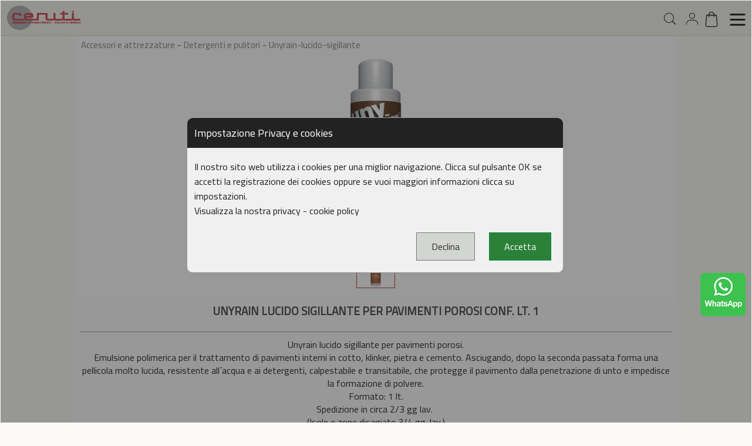

--- FILE ---
content_type: text/html; charset=UTF-8
request_url: https://www.cerutisrl.it/shop/accessori/detergenti-e-pulitori/unyrain-lucido-sigillante/
body_size: 54672
content:





<!DOCTYPE html>
<html lang="it-IT" > 
<head>
	
  <meta charset="utf-8">
  
	<meta name="viewport" content="width=device-width, initial-scale=1.0, maximum-scale=1.0, user-scalable=no">
   <link rel="stylesheet" href="https://www.cerutisrl.it/wp-content/themes/ceruti/style.css">
	
  
	<meta name='robots' content='index, follow, max-image-preview:large, max-snippet:-1, max-video-preview:-1' />
	<style>img:is([sizes="auto" i], [sizes^="auto," i]) { contain-intrinsic-size: 3000px 1500px }</style>
	
	<!-- This site is optimized with the Yoast SEO plugin v24.5 - https://yoast.com/wordpress/plugins/seo/ -->
	<title>Unyrain lucido sigillante per pavimenti porosi conf. lt. 1 &#183; Ceruti SRL</title>
	<link rel="canonical" href="https://www.cerutisrl.it/shop/accessori-e-attrezzature/detergenti-e-pulitori/unyrain-lucido-sigillante/" />
	<meta property="og:locale" content="it_IT" />
	<meta property="og:type" content="article" />
	<meta property="og:title" content="Unyrain lucido sigillante per pavimenti porosi conf. lt. 1 &#183; Ceruti SRL" />
	<meta property="og:description" content="Unyrain lucido sigillante per pavimenti porosi.  Emulsione polimerica per il trattamento di pavimenti interni in cotto, klinker, pietra e cemento. Asciugando, dopo la seconda passata forma una pellicola molto lucida, resistente all´acqua e ai detergenti, calpestabile e transitabile, che protegge il pavimento dalla penetrazione di unto e impedisce la formazione di polvere.  Formato: 1 lt. Spedizione in circa 2/3 gg lav.  (Isole e zone disagiate 3/4 gg. lav.)" />
	<meta property="og:url" content="https://www.cerutisrl.it/shop/accessori-e-attrezzature/detergenti-e-pulitori/unyrain-lucido-sigillante/" />
	<meta property="og:site_name" content="Ceruti SRL" />
	<meta property="article:publisher" content="https://www.facebook.com/cerutisrl/" />
	<meta property="article:modified_time" content="2025-05-14T08:30:24+00:00" />
	<meta property="og:image" content="https://www.cerutisrl.it/wp-content/uploads/2024/04/Hygan-Unyrain-Lucido-Sigillante-1-lt.png" />
	<meta property="og:image:width" content="450" />
	<meta property="og:image:height" content="450" />
	<meta property="og:image:type" content="image/png" />
	<meta name="twitter:card" content="summary_large_image" />
	<meta name="twitter:site" content="@cerutisrl" />
	<script type="application/ld+json" class="yoast-schema-graph">{"@context":"https://schema.org","@graph":[{"@type":"WebPage","@id":"https://www.cerutisrl.it/shop/accessori-e-attrezzature/detergenti-e-pulitori/unyrain-lucido-sigillante/","url":"https://www.cerutisrl.it/shop/accessori-e-attrezzature/detergenti-e-pulitori/unyrain-lucido-sigillante/","name":"Unyrain lucido sigillante per pavimenti porosi conf. lt. 1 &#183; Ceruti SRL","isPartOf":{"@id":"https://www.cerutisrl.it/#website"},"primaryImageOfPage":{"@id":"https://www.cerutisrl.it/shop/accessori-e-attrezzature/detergenti-e-pulitori/unyrain-lucido-sigillante/#primaryimage"},"image":{"@id":"https://www.cerutisrl.it/shop/accessori-e-attrezzature/detergenti-e-pulitori/unyrain-lucido-sigillante/#primaryimage"},"thumbnailUrl":"https://www.cerutisrl.it/wp-content/uploads/2024/04/Hygan-Unyrain-Lucido-Sigillante-1-lt.png","datePublished":"2024-04-09T10:58:03+00:00","dateModified":"2025-05-14T08:30:24+00:00","breadcrumb":{"@id":"https://www.cerutisrl.it/shop/accessori-e-attrezzature/detergenti-e-pulitori/unyrain-lucido-sigillante/#breadcrumb"},"inLanguage":"it-IT","potentialAction":[{"@type":"ReadAction","target":["https://www.cerutisrl.it/shop/accessori-e-attrezzature/detergenti-e-pulitori/unyrain-lucido-sigillante/"]}]},{"@type":"ImageObject","inLanguage":"it-IT","@id":"https://www.cerutisrl.it/shop/accessori-e-attrezzature/detergenti-e-pulitori/unyrain-lucido-sigillante/#primaryimage","url":"https://www.cerutisrl.it/wp-content/uploads/2024/04/Hygan-Unyrain-Lucido-Sigillante-1-lt.png","contentUrl":"https://www.cerutisrl.it/wp-content/uploads/2024/04/Hygan-Unyrain-Lucido-Sigillante-1-lt.png","width":450,"height":450,"caption":"Hygan Unyrain Lucido Sigillante 1 Lt.png"},{"@type":"BreadcrumbList","@id":"https://www.cerutisrl.it/shop/accessori-e-attrezzature/detergenti-e-pulitori/unyrain-lucido-sigillante/#breadcrumb","itemListElement":[{"@type":"ListItem","position":1,"name":"Home","item":"https://www.cerutisrl.it/"},{"@type":"ListItem","position":2,"name":"Negozio","item":"https://www.cerutisrl.it/negozio/"},{"@type":"ListItem","position":3,"name":"Unyrain lucido sigillante per pavimenti porosi conf. lt. 1"}]},{"@type":"WebSite","@id":"https://www.cerutisrl.it/#website","url":"https://www.cerutisrl.it/","name":"Ceruti SRL • DITTA SPECIALIZZATA IN PAVIMENTAZIONI","description":"Ditta specializzata in pavimentazioni. Vendita di pavimenti in laminato, parquet, gomma, PVC, tappeti e moquette. Posa e installazione di pavimenti per privati e aziende.","alternateName":"Ceruti SRL","potentialAction":[{"@type":"SearchAction","target":{"@type":"EntryPoint","urlTemplate":"https://www.cerutisrl.it/?s={search_term_string}"},"query-input":{"@type":"PropertyValueSpecification","valueRequired":true,"valueName":"search_term_string"}}],"inLanguage":"it-IT"}]}</script>
	<!-- / Yoast SEO plugin. -->


<link rel='dns-prefetch' href='//x.klarnacdn.net' />
<link rel='stylesheet' id='wp-block-library-css' href='https://www.cerutisrl.it/wp-includes/css/dist/block-library/style.css?ver=6.7.2' type='text/css' media='all' />
<style id='global-styles-inline-css' type='text/css'>
:root{--wp--preset--aspect-ratio--square: 1;--wp--preset--aspect-ratio--4-3: 4/3;--wp--preset--aspect-ratio--3-4: 3/4;--wp--preset--aspect-ratio--3-2: 3/2;--wp--preset--aspect-ratio--2-3: 2/3;--wp--preset--aspect-ratio--16-9: 16/9;--wp--preset--aspect-ratio--9-16: 9/16;--wp--preset--color--black: #000000;--wp--preset--color--cyan-bluish-gray: #abb8c3;--wp--preset--color--white: #ffffff;--wp--preset--color--pale-pink: #f78da7;--wp--preset--color--vivid-red: #cf2e2e;--wp--preset--color--luminous-vivid-orange: #ff6900;--wp--preset--color--luminous-vivid-amber: #fcb900;--wp--preset--color--light-green-cyan: #7bdcb5;--wp--preset--color--vivid-green-cyan: #00d084;--wp--preset--color--pale-cyan-blue: #8ed1fc;--wp--preset--color--vivid-cyan-blue: #0693e3;--wp--preset--color--vivid-purple: #9b51e0;--wp--preset--color--base: #ffffff;--wp--preset--color--contrast: #000000;--wp--preset--color--primary: #9DFF20;--wp--preset--color--secondary: #345C00;--wp--preset--color--tertiary: #F6F6F6;--wp--preset--gradient--vivid-cyan-blue-to-vivid-purple: linear-gradient(135deg,rgba(6,147,227,1) 0%,rgb(155,81,224) 100%);--wp--preset--gradient--light-green-cyan-to-vivid-green-cyan: linear-gradient(135deg,rgb(122,220,180) 0%,rgb(0,208,130) 100%);--wp--preset--gradient--luminous-vivid-amber-to-luminous-vivid-orange: linear-gradient(135deg,rgba(252,185,0,1) 0%,rgba(255,105,0,1) 100%);--wp--preset--gradient--luminous-vivid-orange-to-vivid-red: linear-gradient(135deg,rgba(255,105,0,1) 0%,rgb(207,46,46) 100%);--wp--preset--gradient--very-light-gray-to-cyan-bluish-gray: linear-gradient(135deg,rgb(238,238,238) 0%,rgb(169,184,195) 100%);--wp--preset--gradient--cool-to-warm-spectrum: linear-gradient(135deg,rgb(74,234,220) 0%,rgb(151,120,209) 20%,rgb(207,42,186) 40%,rgb(238,44,130) 60%,rgb(251,105,98) 80%,rgb(254,248,76) 100%);--wp--preset--gradient--blush-light-purple: linear-gradient(135deg,rgb(255,206,236) 0%,rgb(152,150,240) 100%);--wp--preset--gradient--blush-bordeaux: linear-gradient(135deg,rgb(254,205,165) 0%,rgb(254,45,45) 50%,rgb(107,0,62) 100%);--wp--preset--gradient--luminous-dusk: linear-gradient(135deg,rgb(255,203,112) 0%,rgb(199,81,192) 50%,rgb(65,88,208) 100%);--wp--preset--gradient--pale-ocean: linear-gradient(135deg,rgb(255,245,203) 0%,rgb(182,227,212) 50%,rgb(51,167,181) 100%);--wp--preset--gradient--electric-grass: linear-gradient(135deg,rgb(202,248,128) 0%,rgb(113,206,126) 100%);--wp--preset--gradient--midnight: linear-gradient(135deg,rgb(2,3,129) 0%,rgb(40,116,252) 100%);--wp--preset--font-size--small: clamp(0.875rem, 0.875rem + ((1vw - 0.2rem) * 0.227), 1rem);--wp--preset--font-size--medium: clamp(1rem, 1rem + ((1vw - 0.2rem) * 0.227), 1.125rem);--wp--preset--font-size--large: clamp(1.75rem, 1.75rem + ((1vw - 0.2rem) * 0.227), 1.875rem);--wp--preset--font-size--x-large: 2.25rem;--wp--preset--font-size--xx-large: clamp(4rem, 4rem + ((1vw - 0.2rem) * 10.909), 10rem);--wp--preset--font-family--dm-sans: "DM Sans", sans-serif;--wp--preset--font-family--ibm-plex-mono: 'IBM Plex Mono', monospace;--wp--preset--font-family--inter: "Inter", sans-serif;--wp--preset--font-family--system-font: -apple-system,BlinkMacSystemFont,"Segoe UI",Roboto,Oxygen-Sans,Ubuntu,Cantarell,"Helvetica Neue",sans-serif;--wp--preset--font-family--source-serif-pro: "Source Serif Pro", serif;--wp--preset--font-family--cardo: Cardo;--wp--preset--spacing--20: 0.44rem;--wp--preset--spacing--30: clamp(1.5rem, 5vw, 2rem);--wp--preset--spacing--40: clamp(1.8rem, 1.8rem + ((1vw - 0.48rem) * 2.885), 3rem);--wp--preset--spacing--50: clamp(2.5rem, 8vw, 4.5rem);--wp--preset--spacing--60: clamp(3.75rem, 10vw, 7rem);--wp--preset--spacing--70: clamp(5rem, 5.25rem + ((1vw - 0.48rem) * 9.096), 8rem);--wp--preset--spacing--80: clamp(7rem, 14vw, 11rem);--wp--preset--shadow--natural: 6px 6px 9px rgba(0, 0, 0, 0.2);--wp--preset--shadow--deep: 12px 12px 50px rgba(0, 0, 0, 0.4);--wp--preset--shadow--sharp: 6px 6px 0px rgba(0, 0, 0, 0.2);--wp--preset--shadow--outlined: 6px 6px 0px -3px rgba(255, 255, 255, 1), 6px 6px rgba(0, 0, 0, 1);--wp--preset--shadow--crisp: 6px 6px 0px rgba(0, 0, 0, 1);}:root { --wp--style--global--content-size: 650px;--wp--style--global--wide-size: 1200px; }:where(body) { margin: 0; }.wp-site-blocks { padding-top: var(--wp--style--root--padding-top); padding-bottom: var(--wp--style--root--padding-bottom); }.has-global-padding { padding-right: var(--wp--style--root--padding-right); padding-left: var(--wp--style--root--padding-left); }.has-global-padding > .alignfull { margin-right: calc(var(--wp--style--root--padding-right) * -1); margin-left: calc(var(--wp--style--root--padding-left) * -1); }.has-global-padding :where(:not(.alignfull.is-layout-flow) > .has-global-padding:not(.wp-block-block, .alignfull)) { padding-right: 0; padding-left: 0; }.has-global-padding :where(:not(.alignfull.is-layout-flow) > .has-global-padding:not(.wp-block-block, .alignfull)) > .alignfull { margin-left: 0; margin-right: 0; }.wp-site-blocks > .alignleft { float: left; margin-right: 2em; }.wp-site-blocks > .alignright { float: right; margin-left: 2em; }.wp-site-blocks > .aligncenter { justify-content: center; margin-left: auto; margin-right: auto; }:where(.wp-site-blocks) > * { margin-block-start: 1.5rem; margin-block-end: 0; }:where(.wp-site-blocks) > :first-child { margin-block-start: 0; }:where(.wp-site-blocks) > :last-child { margin-block-end: 0; }:root { --wp--style--block-gap: 1.5rem; }:root :where(.is-layout-flow) > :first-child{margin-block-start: 0;}:root :where(.is-layout-flow) > :last-child{margin-block-end: 0;}:root :where(.is-layout-flow) > *{margin-block-start: 1.5rem;margin-block-end: 0;}:root :where(.is-layout-constrained) > :first-child{margin-block-start: 0;}:root :where(.is-layout-constrained) > :last-child{margin-block-end: 0;}:root :where(.is-layout-constrained) > *{margin-block-start: 1.5rem;margin-block-end: 0;}:root :where(.is-layout-flex){gap: 1.5rem;}:root :where(.is-layout-grid){gap: 1.5rem;}.is-layout-flow > .alignleft{float: left;margin-inline-start: 0;margin-inline-end: 2em;}.is-layout-flow > .alignright{float: right;margin-inline-start: 2em;margin-inline-end: 0;}.is-layout-flow > .aligncenter{margin-left: auto !important;margin-right: auto !important;}.is-layout-constrained > .alignleft{float: left;margin-inline-start: 0;margin-inline-end: 2em;}.is-layout-constrained > .alignright{float: right;margin-inline-start: 2em;margin-inline-end: 0;}.is-layout-constrained > .aligncenter{margin-left: auto !important;margin-right: auto !important;}.is-layout-constrained > :where(:not(.alignleft):not(.alignright):not(.alignfull)){max-width: var(--wp--style--global--content-size);margin-left: auto !important;margin-right: auto !important;}.is-layout-constrained > .alignwide{max-width: var(--wp--style--global--wide-size);}body .is-layout-flex{display: flex;}.is-layout-flex{flex-wrap: wrap;align-items: center;}.is-layout-flex > :is(*, div){margin: 0;}body .is-layout-grid{display: grid;}.is-layout-grid > :is(*, div){margin: 0;}body{background-color: var(--wp--preset--color--base);color: var(--wp--preset--color--contrast);font-family: var(--wp--preset--font-family--system-font);font-size: var(--wp--preset--font-size--medium);line-height: 1.6;--wp--style--root--padding-top: var(--wp--preset--spacing--40);--wp--style--root--padding-right: var(--wp--preset--spacing--30);--wp--style--root--padding-bottom: var(--wp--preset--spacing--40);--wp--style--root--padding-left: var(--wp--preset--spacing--30);}a:where(:not(.wp-element-button)){color: var(--wp--preset--color--contrast);text-decoration: underline;}:root :where(a:where(:not(.wp-element-button)):hover){text-decoration: none;}:root :where(a:where(:not(.wp-element-button)):focus){text-decoration: underline dashed;}:root :where(a:where(:not(.wp-element-button)):active){color: var(--wp--preset--color--secondary);text-decoration: none;}h1, h2, h3, h4, h5, h6{font-weight: 400;line-height: 1.4;}h1{font-size: clamp(2.032rem, 2.032rem + ((1vw - 0.2rem) * 2.896), 3.625rem);line-height: 1.2;}h2{font-size: clamp(2.625rem, calc(2.625rem + ((1vw - 0.48rem) * 8.4135)), 3.25rem);line-height: 1.2;}h3{font-size: var(--wp--preset--font-size--x-large);}h4{font-size: var(--wp--preset--font-size--large);}h5{font-size: var(--wp--preset--font-size--medium);font-weight: 700;text-transform: uppercase;}h6{font-size: var(--wp--preset--font-size--medium);text-transform: uppercase;}:root :where(.wp-element-button, .wp-block-button__link){background-color: var(--wp--preset--color--primary);border-radius: 0;border-width: 0;color: var(--wp--preset--color--contrast);font-family: inherit;font-size: inherit;line-height: inherit;padding: calc(0.667em + 2px) calc(1.333em + 2px);text-decoration: none;}:root :where(.wp-element-button:visited, .wp-block-button__link:visited){color: var(--wp--preset--color--contrast);}:root :where(.wp-element-button:hover, .wp-block-button__link:hover){background-color: var(--wp--preset--color--contrast);color: var(--wp--preset--color--base);}:root :where(.wp-element-button:focus, .wp-block-button__link:focus){background-color: var(--wp--preset--color--contrast);color: var(--wp--preset--color--base);}:root :where(.wp-element-button:active, .wp-block-button__link:active){background-color: var(--wp--preset--color--secondary);color: var(--wp--preset--color--base);}.has-black-color{color: var(--wp--preset--color--black) !important;}.has-cyan-bluish-gray-color{color: var(--wp--preset--color--cyan-bluish-gray) !important;}.has-white-color{color: var(--wp--preset--color--white) !important;}.has-pale-pink-color{color: var(--wp--preset--color--pale-pink) !important;}.has-vivid-red-color{color: var(--wp--preset--color--vivid-red) !important;}.has-luminous-vivid-orange-color{color: var(--wp--preset--color--luminous-vivid-orange) !important;}.has-luminous-vivid-amber-color{color: var(--wp--preset--color--luminous-vivid-amber) !important;}.has-light-green-cyan-color{color: var(--wp--preset--color--light-green-cyan) !important;}.has-vivid-green-cyan-color{color: var(--wp--preset--color--vivid-green-cyan) !important;}.has-pale-cyan-blue-color{color: var(--wp--preset--color--pale-cyan-blue) !important;}.has-vivid-cyan-blue-color{color: var(--wp--preset--color--vivid-cyan-blue) !important;}.has-vivid-purple-color{color: var(--wp--preset--color--vivid-purple) !important;}.has-base-color{color: var(--wp--preset--color--base) !important;}.has-contrast-color{color: var(--wp--preset--color--contrast) !important;}.has-primary-color{color: var(--wp--preset--color--primary) !important;}.has-secondary-color{color: var(--wp--preset--color--secondary) !important;}.has-tertiary-color{color: var(--wp--preset--color--tertiary) !important;}.has-black-background-color{background-color: var(--wp--preset--color--black) !important;}.has-cyan-bluish-gray-background-color{background-color: var(--wp--preset--color--cyan-bluish-gray) !important;}.has-white-background-color{background-color: var(--wp--preset--color--white) !important;}.has-pale-pink-background-color{background-color: var(--wp--preset--color--pale-pink) !important;}.has-vivid-red-background-color{background-color: var(--wp--preset--color--vivid-red) !important;}.has-luminous-vivid-orange-background-color{background-color: var(--wp--preset--color--luminous-vivid-orange) !important;}.has-luminous-vivid-amber-background-color{background-color: var(--wp--preset--color--luminous-vivid-amber) !important;}.has-light-green-cyan-background-color{background-color: var(--wp--preset--color--light-green-cyan) !important;}.has-vivid-green-cyan-background-color{background-color: var(--wp--preset--color--vivid-green-cyan) !important;}.has-pale-cyan-blue-background-color{background-color: var(--wp--preset--color--pale-cyan-blue) !important;}.has-vivid-cyan-blue-background-color{background-color: var(--wp--preset--color--vivid-cyan-blue) !important;}.has-vivid-purple-background-color{background-color: var(--wp--preset--color--vivid-purple) !important;}.has-base-background-color{background-color: var(--wp--preset--color--base) !important;}.has-contrast-background-color{background-color: var(--wp--preset--color--contrast) !important;}.has-primary-background-color{background-color: var(--wp--preset--color--primary) !important;}.has-secondary-background-color{background-color: var(--wp--preset--color--secondary) !important;}.has-tertiary-background-color{background-color: var(--wp--preset--color--tertiary) !important;}.has-black-border-color{border-color: var(--wp--preset--color--black) !important;}.has-cyan-bluish-gray-border-color{border-color: var(--wp--preset--color--cyan-bluish-gray) !important;}.has-white-border-color{border-color: var(--wp--preset--color--white) !important;}.has-pale-pink-border-color{border-color: var(--wp--preset--color--pale-pink) !important;}.has-vivid-red-border-color{border-color: var(--wp--preset--color--vivid-red) !important;}.has-luminous-vivid-orange-border-color{border-color: var(--wp--preset--color--luminous-vivid-orange) !important;}.has-luminous-vivid-amber-border-color{border-color: var(--wp--preset--color--luminous-vivid-amber) !important;}.has-light-green-cyan-border-color{border-color: var(--wp--preset--color--light-green-cyan) !important;}.has-vivid-green-cyan-border-color{border-color: var(--wp--preset--color--vivid-green-cyan) !important;}.has-pale-cyan-blue-border-color{border-color: var(--wp--preset--color--pale-cyan-blue) !important;}.has-vivid-cyan-blue-border-color{border-color: var(--wp--preset--color--vivid-cyan-blue) !important;}.has-vivid-purple-border-color{border-color: var(--wp--preset--color--vivid-purple) !important;}.has-base-border-color{border-color: var(--wp--preset--color--base) !important;}.has-contrast-border-color{border-color: var(--wp--preset--color--contrast) !important;}.has-primary-border-color{border-color: var(--wp--preset--color--primary) !important;}.has-secondary-border-color{border-color: var(--wp--preset--color--secondary) !important;}.has-tertiary-border-color{border-color: var(--wp--preset--color--tertiary) !important;}.has-vivid-cyan-blue-to-vivid-purple-gradient-background{background: var(--wp--preset--gradient--vivid-cyan-blue-to-vivid-purple) !important;}.has-light-green-cyan-to-vivid-green-cyan-gradient-background{background: var(--wp--preset--gradient--light-green-cyan-to-vivid-green-cyan) !important;}.has-luminous-vivid-amber-to-luminous-vivid-orange-gradient-background{background: var(--wp--preset--gradient--luminous-vivid-amber-to-luminous-vivid-orange) !important;}.has-luminous-vivid-orange-to-vivid-red-gradient-background{background: var(--wp--preset--gradient--luminous-vivid-orange-to-vivid-red) !important;}.has-very-light-gray-to-cyan-bluish-gray-gradient-background{background: var(--wp--preset--gradient--very-light-gray-to-cyan-bluish-gray) !important;}.has-cool-to-warm-spectrum-gradient-background{background: var(--wp--preset--gradient--cool-to-warm-spectrum) !important;}.has-blush-light-purple-gradient-background{background: var(--wp--preset--gradient--blush-light-purple) !important;}.has-blush-bordeaux-gradient-background{background: var(--wp--preset--gradient--blush-bordeaux) !important;}.has-luminous-dusk-gradient-background{background: var(--wp--preset--gradient--luminous-dusk) !important;}.has-pale-ocean-gradient-background{background: var(--wp--preset--gradient--pale-ocean) !important;}.has-electric-grass-gradient-background{background: var(--wp--preset--gradient--electric-grass) !important;}.has-midnight-gradient-background{background: var(--wp--preset--gradient--midnight) !important;}.has-small-font-size{font-size: var(--wp--preset--font-size--small) !important;}.has-medium-font-size{font-size: var(--wp--preset--font-size--medium) !important;}.has-large-font-size{font-size: var(--wp--preset--font-size--large) !important;}.has-x-large-font-size{font-size: var(--wp--preset--font-size--x-large) !important;}.has-xx-large-font-size{font-size: var(--wp--preset--font-size--xx-large) !important;}.has-dm-sans-font-family{font-family: var(--wp--preset--font-family--dm-sans) !important;}.has-ibm-plex-mono-font-family{font-family: var(--wp--preset--font-family--ibm-plex-mono) !important;}.has-inter-font-family{font-family: var(--wp--preset--font-family--inter) !important;}.has-system-font-font-family{font-family: var(--wp--preset--font-family--system-font) !important;}.has-source-serif-pro-font-family{font-family: var(--wp--preset--font-family--source-serif-pro) !important;}.has-cardo-font-family{font-family: var(--wp--preset--font-family--cardo) !important;}
:root :where(.wp-block-pullquote){border-width: 1px 0;border-style: solid;font-size: clamp(0.984em, 0.984rem + ((1vw - 0.2em) * 0.938), 1.5em);line-height: 1.3;margin-top: var(--wp--preset--spacing--40) !important;margin-bottom: var(--wp--preset--spacing--40) !important;}
:root :where(.wp-block-pullquote cite){font-size: var(--wp--preset--font-size--small);font-style: normal;text-transform: none;}
:root :where(.wp-block-navigation){font-size: var(--wp--preset--font-size--small);}
:root :where(.wp-block-navigation a:where(:not(.wp-element-button))){text-decoration: none;}
:root :where(.wp-block-navigation a:where(:not(.wp-element-button)):hover){text-decoration: underline;}
:root :where(.wp-block-navigation a:where(:not(.wp-element-button)):focus){text-decoration: underline dashed;}
:root :where(.wp-block-navigation a:where(:not(.wp-element-button)):active){text-decoration: none;}
:root :where(.wp-block-post-author){font-size: var(--wp--preset--font-size--small);}
:root :where(.wp-block-post-content a:where(:not(.wp-element-button))){color: var(--wp--preset--color--secondary);}
:root :where(.wp-block-post-excerpt){font-size: var(--wp--preset--font-size--medium);}
:root :where(.wp-block-post-date){font-size: var(--wp--preset--font-size--small);font-weight: 400;}
:root :where(.wp-block-post-date a:where(:not(.wp-element-button))){text-decoration: none;}
:root :where(.wp-block-post-date a:where(:not(.wp-element-button)):hover){text-decoration: underline;}
:root :where(.wp-block-post-terms){font-size: var(--wp--preset--font-size--small);}
:root :where(.wp-block-post-title){font-weight: 400;margin-top: 1.25rem;margin-bottom: 1.25rem;}
:root :where(.wp-block-post-title a:where(:not(.wp-element-button))){text-decoration: none;}
:root :where(.wp-block-post-title a:where(:not(.wp-element-button)):hover){text-decoration: underline;}
:root :where(.wp-block-post-title a:where(:not(.wp-element-button)):focus){text-decoration: underline dashed;}
:root :where(.wp-block-post-title a:where(:not(.wp-element-button)):active){color: var(--wp--preset--color--secondary);text-decoration: none;}
:root :where(.wp-block-comments-title){font-size: var(--wp--preset--font-size--large);margin-bottom: var(--wp--preset--spacing--40);}
:root :where(.wp-block-comment-author-name a:where(:not(.wp-element-button))){text-decoration: none;}
:root :where(.wp-block-comment-author-name a:where(:not(.wp-element-button)):hover){text-decoration: underline;}
:root :where(.wp-block-comment-author-name a:where(:not(.wp-element-button)):focus){text-decoration: underline dashed;}
:root :where(.wp-block-comment-author-name a:where(:not(.wp-element-button)):active){color: var(--wp--preset--color--secondary);text-decoration: none;}
:root :where(.wp-block-comment-date){font-size: var(--wp--preset--font-size--small);}
:root :where(.wp-block-comment-date a:where(:not(.wp-element-button))){text-decoration: none;}
:root :where(.wp-block-comment-date a:where(:not(.wp-element-button)):hover){text-decoration: underline;}
:root :where(.wp-block-comment-date a:where(:not(.wp-element-button)):focus){text-decoration: underline dashed;}
:root :where(.wp-block-comment-date a:where(:not(.wp-element-button)):active){color: var(--wp--preset--color--secondary);text-decoration: none;}
:root :where(.wp-block-comment-edit-link){font-size: var(--wp--preset--font-size--small);}
:root :where(.wp-block-comment-reply-link){font-size: var(--wp--preset--font-size--small);}
:root :where(.wp-block-comments-pagination){margin-top: var(--wp--preset--spacing--40);}
:root :where(.wp-block-comments-pagination a:where(:not(.wp-element-button))){text-decoration: none;}
:root :where(.wp-block-query h2){font-size: var(--wp--preset--font-size--x-large);}
:root :where(.wp-block-query-pagination){font-size: var(--wp--preset--font-size--small);font-weight: 400;}
:root :where(.wp-block-query-pagination a:where(:not(.wp-element-button))){text-decoration: none;}
:root :where(.wp-block-query-pagination a:where(:not(.wp-element-button)):hover){text-decoration: underline;}
:root :where(.wp-block-quote){border-left-color: inherit;border-left-width: 1px;border-left-style: solid;padding-right: var(--wp--preset--spacing--30);padding-left: var(--wp--preset--spacing--30);}
:root :where(.wp-block-quote cite){font-size: var(--wp--preset--font-size--small);font-style: normal;}
:root :where(.wp-block-site-title){font-size: var(--wp--preset--font-size--medium);font-weight: normal;line-height: 1.4;}
:root :where(.wp-block-site-title a:where(:not(.wp-element-button))){text-decoration: none;}
:root :where(.wp-block-site-title a:where(:not(.wp-element-button)):hover){text-decoration: underline;}
:root :where(.wp-block-site-title a:where(:not(.wp-element-button)):focus){text-decoration: underline dashed;}
:root :where(.wp-block-site-title a:where(:not(.wp-element-button)):active){color: var(--wp--preset--color--secondary);text-decoration: none;}
:root :where(.wp-block-separator){}:root :where(.wp-block-separator:not(.is-style-wide):not(.is-style-dots):not(.alignwide):not(.alignfull)){width: 100px}
</style>
<link rel='stylesheet' id='apsw-styles-css' href='https://www.cerutisrl.it/wp-content/plugins_renamed/advanced-product-search-for-woo/assets/front/css/style.css?ver=1768576849' type='text/css' media='all' />
<style id='apsw-styles-inline-css' type='text/css'>
  .apsw-search-wrap {max-width:999px;}
		.apsw-search-wrap .apsw-search-form input[type='search'],.apsw-search-wrap.apsw_search_form_style_4 button.apsw-search-btn,.apsw-search-wrap.apsw_search_form_style_5 button.apsw-search-btn,.apsw-search-wrap.apsw_search_form_style_6 button.apsw-search-btn,.apsw-search-wrap .apsw-search-btn{ height:56px; line-height: 56px }
		.apsw-search-wrap .apsw-select-box-wrap{height:56px;}
		.apsw-search-wrap .apsw-category-items{ line-height: 56px; }
		.apsw_ajax_result{ top:57px; }
		.apsw-search-wrap .apsw-search-form{ background:#fff; border-color:#e2e1e6; }.apsw-search-wrap .apsw-category-items,.apsw-search-wrap .apsw-search-form input[type='search']{color:#43454b; }.apsw-search-wrap.apsw_search_form_style_4 button.apsw-search-btn, .apsw-search-wrap.apsw_search_form_style_5 button.apsw-search-btn, .apsw-search-wrap.apsw_search_form_style_6 button.apsw-search-btn{ color:#fff; background:#d83c3c; }.apsw-search-wrap .apsw-search-btn svg{ fill:#d83c3c; }.apsw-search-wrap.apsw_search_form_style_4 button.apsw-search-btn::before, .apsw-search-wrap.apsw_search_form_style_5 button.apsw-search-btn::before, .apsw-search-wrap.apsw_search_form_style_6 button.apsw-search-btn::before { border-color: transparent #d83c3c  transparent;; }.apsw_ajax_result .apsw_result_wrap{ background:#fff; border-color:#e2e1e6; } ul.apsw_data_container li:hover{ background:#d9d9d9; border-color:#e2e1e6; } ul.apsw_data_container li .apsw-name{ color:#000;} ul.apsw_data_container li .apsw-price{ color:#000;} ul.apsw_data_container li .apsw_result_excerpt{ color:#989499;} ul.apsw_data_container li .apsw_result_category{ color:#dd0000;} ul.apsw_data_container li.apsw_featured{ background:#C7FBAE;} ul.apsw_data_container li .apsw_result_on_sale{ background:#5391E8;} ul.apsw_data_container li .apsw_result_stock{ color:#dd0000;} 
</style>
<link rel='stylesheet' id='jquery-ui-css' href='https://www.cerutisrl.it/wp-content/plugins_renamed/local-pickup-for-woocommerce/public/css/jquery-ui.css?ver=v1.1.0' type='text/css' media='all' />
<link rel='stylesheet' id='local-pickup-for-woocommerce-css' href='https://www.cerutisrl.it/wp-content/plugins_renamed/local-pickup-for-woocommerce/public/css/local-pickup-woocommerce-public.css?ver=v1.1.0' type='text/css' media='all' />
<link rel='stylesheet' id='local-pickup-for-woocommerce-datepicker-css' href='https://www.cerutisrl.it/wp-content/plugins_renamed/local-pickup-for-woocommerce/public/css/local-pickup-woocommerce-datepicker.css?ver=v1.1.0' type='text/css' media='all' />
<link rel='stylesheet' id='woocommerce-layout-css' href='https://www.cerutisrl.it/wp-content/plugins_renamed/woocommerce/assets/css/woocommerce-layout.css?ver=9.4.3' type='text/css' media='all' />
<link rel='stylesheet' id='woocommerce-smallscreen-css' href='https://www.cerutisrl.it/wp-content/plugins_renamed/woocommerce/assets/css/woocommerce-smallscreen.css?ver=9.4.3' type='text/css' media='only screen and (max-width: 768px)' />
<link rel='stylesheet' id='woocommerce-general-css' href='https://www.cerutisrl.it/wp-content/plugins_renamed/woocommerce/assets/css/woocommerce.css?ver=9.4.3' type='text/css' media='all' />
<style id='woocommerce-inline-inline-css' type='text/css'>
.woocommerce form .form-row .required { visibility: visible; }
</style>
<link rel='stylesheet' id='wppopups-base-css' href='https://www.cerutisrl.it/wp-content/plugins_renamed/wp-popups-lite/src/assets/css/wppopups-base.css?ver=2.2.0.2' type='text/css' media='all' />
<link rel='stylesheet' id='kec-cart-css' href='https://www.cerutisrl.it/wp-content/plugins_renamed/klarna-payments-for-woocommerce/dependencies/krokedil/klarna-express-checkout/assets/css/kec-cart.css?ver=1.4.1' type='text/css' media='all' />
<script type="text/javascript" id="nb-jquery" src="https://www.cerutisrl.it/wp-includes/js/jquery/jquery.js?ver=3.7.1" id="jquery-core-js"></script>
<script type="text/javascript" src="https://www.cerutisrl.it/wp-includes/js/jquery/jquery-migrate.js?ver=3.4.1" id="jquery-migrate-js"></script>
<script type="text/javascript" id="apsw-plugins-scripts-js-extra">
/* <![CDATA[ */
var apsw_localize = {"ajaxurl":"https:\/\/www.cerutisrl.it\/wp-admin\/admin-ajax.php","view_text":"Visualizza tutto","text":{"working":"Working..."}};
/* ]]> */
</script>
<script type="text/javascript" src="https://www.cerutisrl.it/wp-content/plugins_renamed/advanced-product-search-for-woo/assets/front/js/scripts.js?ver=6.7.2" id="apsw-plugins-scripts-js"></script>
<script type="text/javascript" src="https://www.cerutisrl.it/wp-includes/js/jquery/ui/core.js?ver=1.13.3" id="jquery-ui-core-js"></script>
<script type="text/javascript" src="https://www.cerutisrl.it/wp-includes/js/jquery/ui/datepicker.js?ver=1.13.3" id="jquery-ui-datepicker-js"></script>
<script type="text/javascript" id="jquery-ui-datepicker-js-after">
/* <![CDATA[ */
jQuery(function(jQuery){jQuery.datepicker.setDefaults({"closeText":"Chiudi","currentText":"Oggi","monthNames":["Gennaio","Febbraio","Marzo","Aprile","Maggio","Giugno","Luglio","Agosto","Settembre","Ottobre","Novembre","Dicembre"],"monthNamesShort":["Gen","Feb","Mar","Apr","Mag","Giu","Lug","Ago","Set","Ott","Nov","Dic"],"nextText":"Prossimo","prevText":"Precedente","dayNames":["domenica","luned\u00ec","marted\u00ec","mercoled\u00ec","gioved\u00ec","venerd\u00ec","sabato"],"dayNamesShort":["Dom","Lun","Mar","Mer","Gio","Ven","Sab"],"dayNamesMin":["D","L","M","M","G","V","S"],"dateFormat":"d MM yy","firstDay":1,"isRTL":false});});
/* ]]> */
</script>
<script type="text/javascript" id="local-pickup-for-woocommerce-js-extra">
/* <![CDATA[ */
var dslpfw_front_vars = {"ajaxurl":"https:\/\/www.cerutisrl.it\/wp-admin\/admin-ajax.php","shipping_method_id":"ds_local_pickup","is_cart":"","is_checkout":"","pickup_selection_mode":"per-order","dslpfw_set_cart_item_handling_nonce":"cd71495f26","dslpfw_set_package_handling_nonce":"70dc1f9d3d","dslpfw_set_package_items_handling_nonce":"974f755a49","dslpfw_get_pickup_location_appointment_data_nonce":"c5987f9e6c","dslpfw_get_pickup_location_opening_hours_list_nonce":"7ce251adf7","dslpfw_display_shipping_address_fields":"","date_format":"j F Y","start_of_week":"1","datepicker_title":"Choose a pickup date"};
/* ]]> */
</script>
<script type="text/javascript" src="https://www.cerutisrl.it/wp-content/plugins_renamed/local-pickup-for-woocommerce/public/js/local-pickup-woocommerce-public.js?ver=v1.1.0" id="local-pickup-for-woocommerce-js"></script>
<script type="text/javascript" id="tp-js-js-extra">
/* <![CDATA[ */
var trustpilot_settings = {"key":"JBPBrKGwRJpfzp8R","TrustpilotScriptUrl":"https:\/\/invitejs.trustpilot.com\/tp.min.js","IntegrationAppUrl":"\/\/ecommscript-integrationapp.trustpilot.com","PreviewScriptUrl":"\/\/ecommplugins-scripts.trustpilot.com\/v2.1\/js\/preview.min.js","PreviewCssUrl":"\/\/ecommplugins-scripts.trustpilot.com\/v2.1\/css\/preview.min.css","PreviewWPCssUrl":"\/\/ecommplugins-scripts.trustpilot.com\/v2.1\/css\/preview_wp.css","WidgetScriptUrl":"\/\/widget.trustpilot.com\/bootstrap\/v5\/tp.widget.bootstrap.min.js"};
/* ]]> */
</script>
<script type="text/javascript" src="https://www.cerutisrl.it/wp-content/plugins_renamed/trustpilot-reviews/review/assets/js/headerScript.min.js?ver=1.0&#039; async=&#039;async" id="tp-js-js"></script>
<script type="text/javascript" src="https://www.cerutisrl.it/wp-content/plugins_renamed/woocommerce/assets/js/jquery-blockui/jquery.blockUI.js?ver=2.7.0-wc.9.4.3" id="jquery-blockui-js" defer="defer" data-wp-strategy="defer"></script>
<script type="text/javascript" id="wc-add-to-cart-js-extra">
/* <![CDATA[ */
var wc_add_to_cart_params = {"ajax_url":"\/wp-admin\/admin-ajax.php","wc_ajax_url":"\/?wc-ajax=%%endpoint%%","i18n_view_cart":"Visualizza carrello","cart_url":"https:\/\/www.cerutisrl.it\/carrello-new\/","is_cart":"","cart_redirect_after_add":"no"};
/* ]]> */
</script>
<script type="text/javascript" src="https://www.cerutisrl.it/wp-content/plugins_renamed/woocommerce/assets/js/frontend/add-to-cart.js?ver=9.4.3" id="wc-add-to-cart-js" defer="defer" data-wp-strategy="defer"></script>
<script type="text/javascript" id="wc-single-product-js-extra">
/* <![CDATA[ */
var wc_single_product_params = {"i18n_required_rating_text":"Seleziona una valutazione","review_rating_required":"yes","flexslider":{"rtl":false,"animation":"slide","smoothHeight":true,"directionNav":false,"controlNav":"thumbnails","slideshow":false,"animationSpeed":500,"animationLoop":false,"allowOneSlide":false},"zoom_enabled":"","zoom_options":[],"photoswipe_enabled":"","photoswipe_options":{"shareEl":false,"closeOnScroll":false,"history":false,"hideAnimationDuration":0,"showAnimationDuration":0},"flexslider_enabled":""};
/* ]]> */
</script>
<script type="text/javascript" src="https://www.cerutisrl.it/wp-content/plugins_renamed/woocommerce/assets/js/frontend/single-product.js?ver=9.4.3" id="wc-single-product-js" defer="defer" data-wp-strategy="defer"></script>
<script type="text/javascript" src="https://www.cerutisrl.it/wp-content/plugins_renamed/woocommerce/assets/js/js-cookie/js.cookie.js?ver=2.1.4-wc.9.4.3" id="js-cookie-js" defer="defer" data-wp-strategy="defer"></script>
<script type="text/javascript" id="woocommerce-js-extra">
/* <![CDATA[ */
var woocommerce_params = {"ajax_url":"\/wp-admin\/admin-ajax.php","wc_ajax_url":"\/?wc-ajax=%%endpoint%%"};
/* ]]> */
</script>
<script type="text/javascript" src="https://www.cerutisrl.it/wp-content/plugins_renamed/woocommerce/assets/js/frontend/woocommerce.js?ver=9.4.3" id="woocommerce-js" defer="defer" data-wp-strategy="defer"></script>
<script type="text/javascript" id="ajax-script-js-extra">
/* <![CDATA[ */
var main_ajax_object = {"ajax_url":"https:\/\/www.cerutisrl.it\/wp-admin\/admin-ajax.php"};
/* ]]> */
</script>
<script type="text/javascript" src="https://www.cerutisrl.it/wp-content/themes/ceruti/js/ajax.js?ver=6.7.2" id="ajax-script-js"></script>
<script type="text/javascript" async src="https://js.klarna.com/web-sdk/v1/klarna.js?ver=6.7.2" id="klarna_onsite_messaging_sdk-js" data-environment=production data-client-id='K1359927'></script>
<link rel="https://api.w.org/" href="https://www.cerutisrl.it/wp-json/" /><link rel="alternate" title="JSON" type="application/json" href="https://www.cerutisrl.it/wp-json/wp/v2/product/683" /><meta name="generator" content="WordPress 6.7.2" />
<meta name="generator" content="WooCommerce 9.4.3" />
<link rel='shortlink' href='https://www.cerutisrl.it/?p=683' />
<link rel="alternate" title="oEmbed (JSON)" type="application/json+oembed" href="https://www.cerutisrl.it/wp-json/oembed/1.0/embed?url=https%3A%2F%2Fwww.cerutisrl.it%2Fshop%2Faccessori-e-attrezzature%2Fdetergenti-e-pulitori%2Funyrain-lucido-sigillante%2F" />
<link rel="alternate" title="oEmbed (XML)" type="text/xml+oembed" href="https://www.cerutisrl.it/wp-json/oembed/1.0/embed?url=https%3A%2F%2Fwww.cerutisrl.it%2Fshop%2Faccessori-e-attrezzature%2Fdetergenti-e-pulitori%2Funyrain-lucido-sigillante%2F&#038;format=xml" />
	<style>
	.notice, notice-warning{
	display:none	
	}
	#health-check-site-status-critical{
	display:none!important;
	}
	</style>
	<script>var LANGX = 'it'; console.log('lang'+LANGX);</script>	<script>
	
	window.onload = function(){
		
		//console.log("show cookies ")
		//jQuery("#custom_cookies").appendTo("body").show()
		
		//document.getElementById("custom_cookies").style.display='block'
		
	}
	</script>
		
	<script>
	</script>
	<style>
	
	
	body{
		margin: 0!important;
	} 
	.nb-collapsible-mobile-menu{
		display: block!important; 
	}
	/* Remove meta data in pages and articles ( data and author ) */
	/*
	.entry-meta .byline, .entry-meta .cat-links { display: none; }

	.entry-meta{ display: none; }
	.entry-title{ display: none; }
	.nocomments{ display: none }
	.entry-meta .posted-on { display: none; }
	*/
	</style>
	
	
	
	
		<noscript><style>.woocommerce-product-gallery{ opacity: 1 !important; }</style></noscript>
	<style class='wp-fonts-local' type='text/css'>
@font-face{font-family:"DM Sans";font-style:normal;font-weight:400;font-display:fallback;src:url('https://www.cerutisrl.it/wp-content/themes/ceruti/assets/fonts/dm-sans/DMSans-Regular.woff2') format('woff2');font-stretch:normal;}
@font-face{font-family:"DM Sans";font-style:italic;font-weight:400;font-display:fallback;src:url('https://www.cerutisrl.it/wp-content/themes/ceruti/assets/fonts/dm-sans/DMSans-Regular-Italic.woff2') format('woff2');font-stretch:normal;}
@font-face{font-family:"DM Sans";font-style:normal;font-weight:700;font-display:fallback;src:url('https://www.cerutisrl.it/wp-content/themes/ceruti/assets/fonts/dm-sans/DMSans-Bold.woff2') format('woff2');font-stretch:normal;}
@font-face{font-family:"DM Sans";font-style:italic;font-weight:700;font-display:fallback;src:url('https://www.cerutisrl.it/wp-content/themes/ceruti/assets/fonts/dm-sans/DMSans-Bold-Italic.woff2') format('woff2');font-stretch:normal;}
@font-face{font-family:"IBM Plex Mono";font-style:normal;font-weight:300;font-display:block;src:url('https://www.cerutisrl.it/wp-content/themes/ceruti/assets/fonts/ibm-plex-mono/IBMPlexMono-Light.woff2') format('woff2');font-stretch:normal;}
@font-face{font-family:"IBM Plex Mono";font-style:normal;font-weight:400;font-display:block;src:url('https://www.cerutisrl.it/wp-content/themes/ceruti/assets/fonts/ibm-plex-mono/IBMPlexMono-Regular.woff2') format('woff2');font-stretch:normal;}
@font-face{font-family:"IBM Plex Mono";font-style:italic;font-weight:400;font-display:block;src:url('https://www.cerutisrl.it/wp-content/themes/ceruti/assets/fonts/ibm-plex-mono/IBMPlexMono-Italic.woff2') format('woff2');font-stretch:normal;}
@font-face{font-family:"IBM Plex Mono";font-style:normal;font-weight:700;font-display:block;src:url('https://www.cerutisrl.it/wp-content/themes/ceruti/assets/fonts/ibm-plex-mono/IBMPlexMono-Bold.woff2') format('woff2');font-stretch:normal;}
@font-face{font-family:Inter;font-style:normal;font-weight:200 900;font-display:fallback;src:url('https://www.cerutisrl.it/wp-content/themes/ceruti/assets/fonts/inter/Inter-VariableFont_slnt,wght.ttf') format('truetype');font-stretch:normal;}
@font-face{font-family:"Source Serif Pro";font-style:normal;font-weight:200 900;font-display:fallback;src:url('https://www.cerutisrl.it/wp-content/themes/ceruti/assets/fonts/source-serif-pro/SourceSerif4Variable-Roman.ttf.woff2') format('woff2');font-stretch:normal;}
@font-face{font-family:"Source Serif Pro";font-style:italic;font-weight:200 900;font-display:fallback;src:url('https://www.cerutisrl.it/wp-content/themes/ceruti/assets/fonts/source-serif-pro/SourceSerif4Variable-Italic.ttf.woff2') format('woff2');font-stretch:normal;}
@font-face{font-family:Cardo;font-style:normal;font-weight:400;font-display:fallback;src:url('https://www.cerutisrl.it/wp-content/plugins_renamed/woocommerce/assets/fonts/cardo_normal_400.woff2') format('woff2');}
</style>
<link rel="icon" href="https://www.cerutisrl.it/wp-content/uploads/2024/12/cropped-loghino_new-32x32.png" sizes="32x32" />
<link rel="icon" href="https://www.cerutisrl.it/wp-content/uploads/2024/12/cropped-loghino_new-192x192.png" sizes="192x192" />
<link rel="apple-touch-icon" href="https://www.cerutisrl.it/wp-content/uploads/2024/12/cropped-loghino_new-180x180.png" />
<meta name="msapplication-TileImage" content="https://www.cerutisrl.it/wp-content/uploads/2024/12/cropped-loghino_new-270x270.png" />
		<style type="text/css" id="wp-custom-css">
			/*
 * Banner in alto x Monica 
 *
*/
#header_message{
display: block;  /* block per visualizzarlo, none per nasconderlo */
}
/* contenuto -*/
#header_message:after{
	content:'testo libero';
}



/* scroll bars width */
/*
::-webkit-scrollbar {
    width: 1em;
    height: 1em
}
::-webkit-scrollbar-button {
    background: #ccc
}
::-webkit-scrollbar-track-piece {
    background: #eee
}
::-webkit-scrollbar-thumb {
    background: #777
}​
*/

.sek-module-inner figure {
    max-height: none!important;
}








body{
	background: #fbfaf9; /* #F7F6F2!important;*/
}
h1{
	padding: 15px 0!important;
	margin: 0!important;
	line-height: 1!important;
}
h3{
	margin: 0 0 6px 0px!important;
	padding: 0!important;
	line-height: 1.3!important;
}
p{
	text-align:left;
	padding: 4px 0px!important;
	margin: 0px!important;
}
#col_pavimenti{
	/*
	overflow: hidden;
	display: block!important;
	*/
}
#sec_nested_pavimenti{
	/*width: 1000px!important;*/
	/*display:block!important;*/
}
#sec_nested_pavimenti figure img:hover{
	filter: hue-rotate(180deg);
}

.btn_add{
	background-color: #fdfdfd;
	border: solid 1px #444;
	padding: 6px 0px;
	font-size: 12px;
	width: 100%;
}

/*
 * Woocommerce
*/


#breadc{
	display: none;
}
		</style>
		<noscript><style id="rocket-lazyload-nojs-css">.rll-youtube-player, [data-lazy-src]{display:none !important;}</style></noscript>

	<!--- INIT  Google Analytics
	<script id="analytics_block" 
		 src="https://www.googletagmanager.com/gtag/js" >
	</script>
 -->
	<script>
		
		var GTAG_LOADED = false
		window.dataLayer = window.dataLayer || [];
		function gtag(){dataLayer.push(arguments);}
		
		
		function loadTagManager( callback ){
			
			var scpt = document.createElement('script');
			scpt.type = 'text/javascript';
			scpt.setAttribute("async", "true");
			var src_ga = "https://www.googletagmanager.com/gtag/js?id=G-L8EVGLMH1V"
			scpt.setAttribute("src",  src_ga);
			document.documentElement.firstChild.appendChild(scpt);
			
			window.dataLayer = window.dataLayer || [];
			gtag('js', new Date());
			gtag('config', 'G-L8EVGLMH1V');
			
			GTAG_LOADED=true
			
			allConsentBlocked()
			
			callback()
			
		}
		
		
		function allConsentGranted() {
			if ( ! GTAG_LOADED ){
				loadTagManager(function(){})
			}
			console.log("consent gdpr granted 1")
			if (typeof gtag !== 'undefined') {
				console.log("consent gdpr granted 2")
				gtag('consent', 'update', {
				 'ad_user_data': 'granted',
				 'ad_personalization': 'granted',
				 'ad_storage': 'granted',
				 'analytics_storage': 'granted'
				});
			}
		}
		function allConsentBlocked() {
			console.log("consent gdpr denied")
			if (typeof gtag !== 'undefined') {
				gtag('consent', 'default', {
				  'ad_storage': 'denied',
				  'ad_user_data': 'denied',
				  'ad_personalization': 'denied',
				  'analytics_storage': 'denied'
				});
			}
		}

	</script>

	<!--- END  Google Analytics -->



<style>

#coo_cover{
	position: absolute;
	background-color: #333;
	opacity: 0.5;
	left: 1px; top: 1px;
	width: 100%;
	height: 100%;
	display: none;
	z-index:					1999;
}

#custom_cookies{

	position:				absolute;
	z-index:					2000;
	background-color:  	#f0f0f0;
	border:					solid 1px #999;
	border-radius:			10px;
	
	right:					25%;
	top	:					200px;
	/* bottom:*/
	/* left: */
	
	/*padding:					12px;*/
	
	font-size:				15px;
	color:					#222;
	
	width:					50%;
	/*height:				180px;*/
	display:					none;
	overflow:	hidden;
	/*
	outline-color: #cbc5c5;
   outline-style: ridge;
	*/
}
#custom_cookies .coo_title{
	font-size:				18px;
	padding: 				12px;
	background-color: 	#222;
	color: 					#fff;
	font-weight:			300;
	font-style: 			normal;  /* era italic */
	line-height:			1.5;
	margin-bottom:			8px;
}


#coo_content{
	padding: 				12px;
	font-size:				16px;
}

#coo_buttons{
	margin-top: 80px;
	
}
#custom_cookies button{
	position:				absolute;
	/*float:					right;*/
	font-size:				16px;
	padding:					8px 25px;
	/*margin-left:			22px;*/
	bottom:					20px;
	color:					#333;
	cursor:					pointer;
}

#coo_accetta{
	right:					20px;
	color:					#fff!important;
	background-color: #2c8139;
   border: 1px solid #008c46;
}
#coo_accetta:hover{
	background-color: #008c46;
}

#coo_declina{
	right:					150px;
	background-color:		#d3d5d2;
	border:					1px solid #777;
}
#coo_declina:hover{
	background-color: #9797a6;
}


#custom_cookies_request{
	position:				fixed;
	bottom:					1px;
	padding:					10px 8px;
	cursor:					pointer;
	right:					20px;
	border:					solid 1px #888;
	
	border-top-right-radius:	6px;
	border-top-left-radius:		6px;
	
	font-size:				13px;
	
	background-color:		#f2f2f2;
	
	display:					none;
	z-index:					50000;
	
}

@media only screen and (max-width: 800px) {
	
	#custom_cookies{
		width:80%;

		right	:	10%;
		top	:	unset;
		
		top:	30%;
		
	}
	
	
	
}

</style>

<div id="coo_cover" style="display:none"></div>

<div id="custom_cookies" style="display:none">
	
	<div class='coo_title'>Impostazione Privacy e cookies</div>
	
	<div id="coo_content">
	
		Il nostro sito web utilizza i cookies per una miglior navigazione. Clicca sul pulsante OK se accetti la registrazione dei cookies oppure se vuoi maggiori informazioni clicca su impostazioni. <br>

		<a style="" href="https://www.cerutisrl.it/privacy-e-cookies-policy/" >Visualizza la nostra privacy - cookie policy</a>
		
		<div id="coo_buttons">
			<button id='coo_accetta'>Accetta</button>
			<button id='coo_declina'>Declina</button>
		</div>
	</div>
	
</div>

<div id="custom_cookies_request" style="display:none">
	Legge GDPR Cookies
</div>

<script>
jQuery( document ).ready( function(){
	cookies()
	button_richiamo_cookies()
})



/*  cookies */
var SRC_ANALYTICS = ""
function cookies(){
	
	setTimeout( function(){
		
		var do_not_check_cookies = false
		if ( location.href.indexOf("/pagamento")>-1 ){
			do_not_check_cookies = true
		}
		
		SRC_ANALYTICS = jQuery("#analytics_block").attr("src")
		console.log("show cookies SRC_ANALYTICS "+SRC_ANALYTICS)
		
		// Prepend blocco analytics su body
		//jQuery("body").prepend("#analytics_block")
		jQuery("#custom_cookies").appendTo("body")
		jQuery("#coo_cover").appendTo("body")
		jQuery("#custom_cookies_request").appendTo("body")
		
		
		var co = getCookie("cookie_banner_accept")
		
		console.log("cookie accepted "+co)
		
		if ( co == "yes" || co == "no" || do_not_check_cookies==true ){
			jQuery("#custom_cookies_request").show()
			if ( co == "yes" ){
				allConsentGranted()
				COO_LAW_ON =true
			}else{
				allConsentBlocked()
				COO_LAW_ON = false
			}
		}else{
			jQuery("#coo_cover").show()
			jQuery("#custom_cookies").fadeIn(800)
		}
		
		
		
		
		jQuery("#coo_accetta").on( "click", function(){
			enable_disable_cookies("enable")
			jQuery("#custom_cookies").hide()
			jQuery("#coo_cover").hide()
		})
		jQuery("#coo_declina").on( "click", function(){
			enable_disable_cookies("disable")
			jQuery("#custom_cookies").hide()
			jQuery("#coo_cover").hide()
		})
	}, 100)
}


function enable_disable_cookies( mode ){
	// analytics_block  ID
	if ( mode=="disable" ){
		
		setCookie("cookie_banner_accept","no", 30)
		loadTagManager( function(){
			COO_LAW_ON = false
			setCookie("cookie_banner_accept","no", 30)
			//SRC_ANALYTICS = jQuery("#analytics_block").attr("src")
			//jQuery("#analytics_block").attr("src", "" )
			allConsentBlocked()  // si trova nel file cust_analytics
			
		})
		
	}else{
		
		setCookie("cookie_banner_accept","yes", 30)
		loadTagManager( function(){
			COO_LAW_ON = true
			setCookie("cookie_banner_accept","yes", 30)
			//jQuery("#analytics_block").attr("src", SRC_ANALYTICS )
			allConsentGranted()  // si trova nel file cust_analytics
		})
		
	}
	jQuery("#custom_cookies_request").show()
	
}
function button_richiamo_cookies( ){
	jQuery("#custom_cookies_request").on( "click", function(){
		
		jQuery("#custom_cookies").show()
		
	})
}





// https://stackoverflow.com/questions/14573223/set-cookie-and-get-cookie-with-javascript

function setCookie(name,value,days) {
    var expires = "";
    if (days) {
        var date = new Date();
        date.setTime(date.getTime() + (days*24*60*60*1000));
        expires = "; expires=" + date.toUTCString();
    }
    document.cookie = name + "=" + (value || "")  + expires + "; path=/";
}
function getCookie(name) {
    var nameEQ = name + "=";
    var ca = document.cookie.split(';');
    for(var i=0;i < ca.length;i++) {
        var c = ca[i];
        while (c.charAt(0)==' ') c = c.substring(1,c.length);
        if (c.indexOf(nameEQ) == 0) return c.substring(nameEQ.length,c.length);
    }
    return null;
}
function eraseCookie(name) {   
    document.cookie = name +'=; Path=/; Expires=Thu, 01 Jan 1970 00:00:01 GMT;';
}



</script>	
	
	<script src="https://www.google.com/recaptcha/api.js"></script>

	
		  
</head>

<body style="padding: 0; overflow-x: hidden "> 







<style>
	#preloader{
		position: absolute;
		z-index: 1000;
		width: 99%;
		height: 100%;
		text-align: center;
		background-color: transparent;
		left: 1px;
		top: 1px;
		display: none;
		opacity: 0.5;
	}
	.mypreloader{
		vertical-align: middle;
		animation: rotation 6s infinite linear;
		width: 100px;
		position: absolute;
		top: 40%;
	}
	img.mypreloader{
		animation: rotation 4s infinite linear;
		}@keyframes rotation {
	  from {
		 transform: rotate(0deg);
	  }
	  to {
		 transform: rotate(360deg);
	  }
	}
</style>
<div id='preloader'>
	
	<img src="data:image/svg+xml,%3Csvg%20xmlns='http://www.w3.org/2000/svg'%20viewBox='0%200%200%200'%3E%3C/svg%3E" class="mypreloader" data-lazy-src="https://www.the-evidence.org/wp-content/uploads/2023/12/preloader-3.png" /><noscript><img src="https://www.the-evidence.org/wp-content/uploads/2023/12/preloader-3.png" class="mypreloader" /></noscript>
	
</div>
<script>


function showPreloader( hrefx ){
	
	//var currPathname = location.pathname
	//alert("strhref "+hrefx)
	var loadedUrl = getCookie("preloader_url")
	if ( loadedUrl== null ) { loadedUrl ="" }
	if ( loadedUrl.indexOf( ","+hrefx ) == -1 || hrefx=="" || hrefx=="#" || loadedUrl=="" ){
		
		
		try{
			loadedUrl += ","+hrefx
			setCookie("preloader_url", loadedUrl, 1)
		}catch(e){
			//alert("error "+e)
			
		}
		
		
		window.scrollTo(0, 0);
		document.getElementById("preloader").style.display='block'			
		var t=setTimeout( function(){
			document.getElementById("preloader").style.display='none'
		}, 3000)
		
	}
	
}
</script>




<script>
var MOBILE_BREAKPOINT = 1300;
var MOBILE_BREAKPOINT_PRODUCTS = 1300;
var MOBILE_BREAKPOINT_PRODUCTS_LIST = 700;
var TABLET_BREAKPOINT_PRODUCTS = 900;
var TABLET_BREAKPOINT_PRODUCTS_LIST = 900;
</script>


<style>

/*  cerca nell'header nascondo SKU */
.apsw_result_category{
	display: none!important;
}
.apsw_data_container a{
	text-decoration: none!important;
}
.apsw_result_on_sale{
	display: none!important;
}






#header_new{
	
	/*height: 130px;*/
	background-color: #fff;
	border-bottom: solid 1px #f2f2f2;
	position: sticky;
	max-width: 2000px;
	margin: 0 auto;
	top: 0px;
	left: 0px;
	z-index: 1000;
	/*overflow: hidden;*/
}



a.logo_full{
	width: 100%;
	text-align: center;
	padding-top: 4px;
	display: block;
	
}
#logo_full{
	width: 130px;
	margin-top: 6px;
}

#logo_black_friday{
	width: 100px;
	margin-left: 80px;
}
#link_black_friday{
	display: none;
	}





#wrapper_logo_new{
	position: absolute;
	left: 30px;
	top:0px;
	text-decoration: none;
}
#logo_new{
	/*animation: rotation 20s infinite linear;*/
	width: 42px;
	height: 42px;
	/*margin: 0 7px;*/
	line-height: 49px;
	margin-left: -2px;
}
#titolo_logo_sx{
	display: block;
	font-size: 10px;
	
}
#titolo_logo_sx_basso{
	display: block;
	font-size: 10px;
	margin-top: -6px;
	margin-left: -6px;
}






#header_new h1{
	line-height: 49px;
	margin: 0;
	padding: 0;
	font-size: 28px;
	display: inline-block;
	vertical-align: text-bottom;
	position: absolute;
	left: 70px;
	color: #111;
	
}

#div_menu_container_mobile{
	display: none;
}
#div_menu_container{
	display: inline-block;
	/*overflow: hidden;*/
	width: 80%;
	height: 49px;
	/*border: solid 1px red;*/
	/*margin-left: 21px;*/
	position: absolute;
	left: 10%;
	line-height: 49px;
	text-align: center;
	top: 49px;
}
#div_menu_container ul {
	display: inline;
	list-style-type: none;
	margin: 0;
	padding: 0;
}
#div_menu_container ul.menu > li{
	display: inline;
	list-style-type: none;
	margin-right: 0.6vw;
	padding: 2px 0px;
}
#div_menu_container ul li a{
	color: #555!important;
	text-decoration: none;
	font-weight: 100;
	font-size: 0.95rem;
	font-weight: 700;
}

#menu-top .current-menu-item a{
	color: #EF3C1E!important;
	font-weight: 700;
}

#div_menu_container ul li:nth-child(1) a{
	/*font-weight: bold;*/
}
#div_menu_container ul li.menu-item-has-children > a::after{
	display: inline-block;
	content: "\203A";
	font-weight: 900;
	margin-left: 8px;
	transform: translateZ(0) rotate(90deg);
	-webkit-transform: translateZ(0) rotate(90deg);
	font-family: var(--default-font-family);;
	moz-osx-font-smoothing: grayscale;
	-webkit-font-smoothing: antialiased;
	/*display: none;*/
	font-style: normal;
	font-variant: normal;
	text-rendering: auto;
	transition: all 0.3s ease;
	-webkit-transform-style: preserve-3d;
	transform-style: preserve-3d;
	-webkit-backface-visibility: hidden;
	backface-visibility: hidden;
	-webkit-perspective: 1000px;
	perspective: 1000px;
	padding: 0 0.45em;
	font-size: 1em;
	position: relative;
		
	
}
#div_menu_container ul li.menu-item-has-children:hover{
	/*background-color: #bbb;*/
}
#div_menu_container ul li.show a::after{
	transform: translateZ(0) rotate(-90deg);
}

.show_submenu{
	display: block!important;
	transition: opacity 2.0s ease-in;
	opacity: 1!important;
}
#div_menu_container ul.sub-menu{
	display: none;
	/*opacity: 0;*/
	/*display: block;*/
	 position: absolute;
	 background-color: #f2f2f4;
	 z-index: 10000;	
	 top: 40px;
	 text-align: left;
	 border: solid 1px #444;
	 min-width: 240px;
}
#div_menu_container ul.sub-menu li{
	display: block;
	line-height: 35px;
	padding: 0px 0px 0px 10px;
}
#div_menu_container ul.sub-menu li a{
	color: #111!important;
	padding: 4px 40px 4px 0px;
}
#div_menu_container ul.sub-menu li.current-menu-item a{
	color: var(--font-color-ceruti)!important;
	
}

#div_menu_container ul.sub-menu li:hover{
	background-color: #bbb;
}








.cust_search{
	width: 60%; 
	padding:14px 8px;
	border: solid 1px #777;
	
	
	
	/*margin-right: 7px;*/
	margin-top: 28px;
	/*vertical-align: text-bottom;*/
	/*float:   right;
	top: 0px;
	left: 0px;
	*/
}

#lente_header{
	
	width: 18px;
	margin: 0 7px;
	display:inline-block; 
	vertical-align: middle;
	
	/*
	float:   right;
	position: absolute;
	right: 7px;
	top: 14px;
	*/
}
#header_message{
	
	display: none;
	
	background-color: #A094AC;
	width: 100%;
	height: 30px;
	color: #fff;
	font-weigth: bold;
	text-align: center;
	font-size: 0.89rem;
	line-height: 30px;
}

#header_menu{
	background-color: #f2f2ed;
	width: 100%;
	height: 100px;
	border-bottom: 1px dotted #ccc;
	position: relative;
}
#header_menu:hover{
	background-color: #FFFEFC;
}
#header_search{
	width: 100%;
	background-color: #FFFEFC;
	border-bottom: 1px dotted #ccc;
	height: 60px;
	padding: 10px 0;
	text-align: center;
	display: none;
}
#header_icons{
	/*float: right;*/
	/*border: solid 1px red;*/
	/*height: 100%;*/
	width: auto;
	position: absolute;
	right: 10px;
	top: 60px;
	
	
}
.shopping-bag-inner{
	fill: transparent;
}
#num_cart_products{
	position: absolute;
    right: -2px;
    top: -26px;
    border: solid 1px #999;
    padding: 1px 7px;
    border-radius: 20px;
    font-size: 13px;
    background-color: #eee;
	 display: none;
	 cursor: pointer;
}
#cart_header{
	cursor: pointer;
}
#hamburger{
	display: none;
	margin-left: 8px;
}





@media only screen and (max-width: 1300px) {
	
	#menu-top-1{
		/*padding: 0;*/
		LIST-STYLE-TYPE: disclosure-closed;
	}
	#menu-top-1 li::marker{
		color: var(--font-color-ceruti);
	}
	#header_menu{
		height: 60px;
	}
	#wrapper_logo_top{
		display: inline-block;
		float: left;
		margin: 2px 0px 0 10px;
		text-align:left!important;
		/*width: 96%;*/
	}
	#logo_black_friday{
		width: 100px;
		margin-left: 0px;
		/*float: right;*/
		margin-top: 3px;
		display: none;
	}
	#link_black_friday{

		float: right;
		display: none;
		
	}



	#div_menu_container_mobile{
		display: none;
		width: 96%;
		height: 70vw;	
		position: absolute;
		top: 75px;
		left: 2%;
		z-index: 1000;	
		background-color: #e2e2e2;
		overflow-x: hidden;
		overflow-y: auto;
		padding: 14px 0;
		border: solid 1px #777;
		box-shadow: 2px 2px #888;
	}
	#div_menu_container{
		display: none;
	}
	#div_menu_container_mobile ul.menu > li {
		/*display: block;*/
		text-align: left;
	}
	#div_menu_container_mobile ul.sub-menu > li:hover {
		background-color: #ccc;
	}
	
	#div_menu_container_mobile ul.menu > li  a{
		padding-left: 10px;
		font-size: 20px;
		line-height: 1.8;
		text-decoration: none;
		width: 100%;
		display: inline-block;	
		color: #444!important;
		border-bottom: 1px solid #aaa;
		width: 84%;
	}
	
	#header_icons{
		/*right: 6px;*/
		float: right;
		position: unset;
		margin: 20px 6px 0 0;
	}
	
	#wrapper_logo_new{
		left: 6px;
		display: none;
	}
	
	#hamburger{
		display: inline-block;
		margin-top: -4px;
    vertical-align: top;
	}
}
</style>

<header id="header_new">
	
		
	
	<div id="header_menu">
	
		<div id="wrapper_logo_top" style="text-align:center">
			<a href="https://www.cerutisrl.it">
				<img id="logo_full" src="data:image/svg+xml,%3Csvg%20xmlns='http://www.w3.org/2000/svg'%20viewBox='0%200%200%200'%3E%3C/svg%3E" class="" alt="Logo Completo Ceruti Srl" title="Ceruti Srl - pavimenti rivestimenti" data-lazy-src="/wp-content/uploads/2024/02/logo_new-mobile.png"><noscript><img id="logo_full" src="/wp-content/uploads/2024/02/logo_new-mobile.png" class="" alt="Logo Completo Ceruti Srl" title="Ceruti Srl - pavimenti rivestimenti"></noscript>
				
				<a href="/categoria/black-friday/" id="link_black_friday" >
					<img id="logo_black_friday" src="data:image/svg+xml,%3Csvg%20xmlns='http://www.w3.org/2000/svg'%20viewBox='0%200%200%200'%3E%3C/svg%3E" class="" alt="Black friday Ceruti" title="Ceruti Srl - pavimenti rivestimenti - black friday" data-lazy-src="/wp-content/uploads/2025/11/logo-black-friday-top.jpg"><noscript><img id="logo_black_friday" src="/wp-content/uploads/2025/11/logo-black-friday-top.jpg" class="" alt="Black friday Ceruti" title="Ceruti Srl - pavimenti rivestimenti - black friday"></noscript>
				</a>
				
			</a>
		</div>
		<a id="wrapper_logo_new"  href="https://www.cerutisrl.it">
			<h1 style="margin:0:padding:0" >
				<span id="titolo_logo_sx">Ceruti Srl</span>
				
				<img id="logo_new" src="data:image/svg+xml,%3Csvg%20xmlns='http://www.w3.org/2000/svg'%20viewBox='0%200%200%200'%3E%3C/svg%3E" class="" alt="Logo Minimal Ceruti Srl" title="Ceruti Srl - pavimenti riverstimenti" data-lazy-src="/wp-content/uploads/2024/12/loghino_new2.png"><noscript><img id="logo_new" src="/wp-content/uploads/2024/12/loghino_new2.png" class="" alt="Logo Minimal Ceruti Srl" title="Ceruti Srl - pavimenti riverstimenti"></noscript>
				<!--
				<h1>Ceruti Srl</h1>
				-->
				<span id="titolo_logo_sx_basso" style="text-align:center">Pavimenti e rivestimenti</span>
			</h1>
		</a>
		<!--
		<div id="afterx">

		</div>
		-->

		<div id="div_menu_container" class="menu-top-container"><ul id="menu-top" class="menu"><li id="menu-item-2156" class="menu-item menu-item-type-custom menu-item-object-custom menu-item-has-children menu-item-2156"><a href="#">Pavimenti</a>
<ul class="sub-menu">
	<li id="menu-item-45" class="menu-item menu-item-type-custom menu-item-object-custom menu-item-45"><a href="/categoria/pavimenti/">Tutti i Pavimenti</a></li>
	<li id="menu-item-2553" class="menu-item menu-item-type-custom menu-item-object-custom menu-item-2553"><a href="/categoria/pavimenti/lvt-spc/">LVT/SPC</a></li>
	<li id="menu-item-2554" class="menu-item menu-item-type-custom menu-item-object-custom menu-item-2554"><a href="/categoria/pavimenti/pvc/">PVC</a></li>
	<li id="menu-item-2158" class="menu-item menu-item-type-custom menu-item-object-custom menu-item-2158"><a href="https://www.cerutisrl.it/categoria/pavimenti/laminato/">Laminato</a></li>
	<li id="menu-item-2159" class="menu-item menu-item-type-custom menu-item-object-custom menu-item-2159"><a href="https://www.cerutisrl.it/categoria/pavimenti/parquet/">Parquet</a></li>
	<li id="menu-item-2552" class="menu-item menu-item-type-custom menu-item-object-custom menu-item-2552"><a href="/categoria/pavimenti/linoleum/">Linoleum</a></li>
	<li id="menu-item-2551" class="menu-item menu-item-type-custom menu-item-object-custom menu-item-2551"><a href="/categoria/pavimenti/gomma/">Gomma</a></li>
	<li id="menu-item-2160" class="menu-item menu-item-type-custom menu-item-object-custom menu-item-2160"><a href="https://www.cerutisrl.it/categoria/pavimenti/moquette/">Moquette</a></li>
	<li id="menu-item-2550" class="menu-item menu-item-type-custom menu-item-object-custom menu-item-2550"><a href="/categoria/pavimenti/erba-sintetica/">Erba sintetica</a></li>
	<li id="menu-item-2555" class="menu-item menu-item-type-custom menu-item-object-custom menu-item-2555"><a href="/categoria/pavimenti/pvc/rivestimenti-murali-pvc/">Rivestimenti murali PVC</a></li>
	<li id="menu-item-2556" class="menu-item menu-item-type-custom menu-item-object-custom menu-item-2556"><a href="/categoria/pavimenti/sottopavimenti/">Sottopavimenti</a></li>
</ul>
</li>
<li id="menu-item-47" class="menu-item menu-item-type-custom menu-item-object-custom menu-item-has-children menu-item-47"><a href="#">Vernici</a>
<ul class="sub-menu">
	<li id="menu-item-2561" class="menu-item menu-item-type-custom menu-item-object-custom menu-item-2561"><a href="/categoria/vernici/decorativi-pareti/">Decorativi pareti</a></li>
	<li id="menu-item-2566" class="menu-item menu-item-type-custom menu-item-object-custom menu-item-2566"><a href="/categoria/vernici/isolanti/">Isolanti</a></li>
	<li id="menu-item-2567" class="menu-item menu-item-type-custom menu-item-object-custom menu-item-2567"><a href="/categoria/vernici/pitture-e-smalti-per-esterni/">Pitture e smalti per esterni</a></li>
	<li id="menu-item-2568" class="menu-item menu-item-type-custom menu-item-object-custom menu-item-2568"><a href="/categoria/vernici/pitture-e-smalti-per-interni/">Pitture e smalti per interni</a></li>
	<li id="menu-item-2569" class="menu-item menu-item-type-custom menu-item-object-custom menu-item-2569"><a href="/categoria/vernici/preparazione-del-fondo-e-stucchi/">Preparazione del fondo e stucchi</a></li>
	<li id="menu-item-2570" class="menu-item menu-item-type-custom menu-item-object-custom menu-item-2570"><a href="/categoria/vernici/prodotti-antimuffa-antiumidita/">Prodotti antimuffa e antiumidità</a></li>
	<li id="menu-item-2571" class="menu-item menu-item-type-custom menu-item-object-custom menu-item-2571"><a href="/categoria/vernici/trattamenti-e-vernici-per-legno-interno-ed-esterno/">Trattamento vernici per legno interno ed esterno</a></li>
</ul>
</li>
<li id="menu-item-48" class="menu-item menu-item-type-custom menu-item-object-custom menu-item-48"><a href="/categoria/carta-da-parati">Carta da parati</a></li>
<li id="menu-item-2541" class="menu-item menu-item-type-custom menu-item-object-custom menu-item-has-children menu-item-2541"><a href="#">Battiscopa</a>
<ul class="sub-menu">
	<li id="menu-item-49" class="menu-item menu-item-type-custom menu-item-object-custom menu-item-49"><a href="/categoria/battiscopa/battiscopa-flessibili/">Battiscopa flessibili</a></li>
	<li id="menu-item-2542" class="menu-item menu-item-type-custom menu-item-object-custom menu-item-2542"><a href="/categoria/battiscopa/battiscopa-in-pvc/">Battiscopa in PVC</a></li>
	<li id="menu-item-2543" class="menu-item menu-item-type-custom menu-item-object-custom menu-item-2543"><a href="/categoria/battiscopa/battiscopa-legno-impiallacciato/">Battiscopa legno impiallacciato</a></li>
</ul>
</li>
<li id="menu-item-2533" class="menu-item menu-item-type-custom menu-item-object-custom menu-item-has-children menu-item-2533"><a href="#">Accessori e Attrezzature</a>
<ul class="sub-menu">
	<li id="menu-item-50" class="menu-item menu-item-type-custom menu-item-object-custom menu-item-50"><a href="/categoria/accessori-e-attrezzature/">Tutti gli accessori e attrezzature</a></li>
	<li id="menu-item-2534" class="menu-item menu-item-type-custom menu-item-object-custom menu-item-2534"><a href="#">&#8211;</a></li>
	<li id="menu-item-2535" class="menu-item menu-item-type-custom menu-item-object-custom menu-item-2535"><a href="/categoria/accessori-e-attrezzature/abbigliamento-da-lavoro/">Abbigliamento da lavoro</a></li>
	<li id="menu-item-2536" class="menu-item menu-item-type-custom menu-item-object-custom menu-item-2536"><a href="/categoria/accessori-e-attrezzature/attrezzatura-varia/">Attrezzatura varia</a></li>
	<li id="menu-item-2537" class="menu-item menu-item-type-custom menu-item-object-custom menu-item-2537"><a href="/categoria/accessori-e-attrezzature/detergenti-e-pulitori/">Detergenti e pulitori</a></li>
	<li id="menu-item-2538" class="menu-item menu-item-type-custom menu-item-object-custom menu-item-2538"><a href="/categoria/accessori-e-attrezzature/nastri-adesivi-e-coperture/">Nastri adesivi e coperture</a></li>
	<li id="menu-item-2539" class="menu-item menu-item-type-custom menu-item-object-custom menu-item-2539"><a href="/categoria/accessori-e-attrezzature/pennelli-e-rulli/">Pennelli e Rulli</a></li>
</ul>
</li>
<li id="menu-item-2557" class="menu-item menu-item-type-custom menu-item-object-custom menu-item-2557"><a href="/categoria/colle-e-rasanti/">Colle e rasanti</a></li>
<li id="menu-item-2559" class="menu-item menu-item-type-custom menu-item-object-custom menu-item-has-children menu-item-2559"><a href="#">Zerbini</a>
<ul class="sub-menu">
	<li id="menu-item-52" class="menu-item menu-item-type-custom menu-item-object-custom menu-item-52"><a href="/categoria/zerbini-passatoie-tappeti">Tutti gli zerbini</a></li>
	<li id="menu-item-2560" class="menu-item menu-item-type-custom menu-item-object-custom menu-item-2560"><a href="#">&#8211;</a></li>
	<li id="menu-item-2558" class="menu-item menu-item-type-custom menu-item-object-custom menu-item-2558"><a href="/categoria/zerbini-passatoie-tappeti/zerbini-in-cocco/">Zerbini in cocco</a></li>
	<li id="menu-item-2562" class="menu-item menu-item-type-custom menu-item-object-custom menu-item-2562"><a href="/categoria/zerbini-passatoie-tappeti/zerbini-in-gomma/">Zerbini in gomma</a></li>
	<li id="menu-item-2563" class="menu-item menu-item-type-custom menu-item-object-custom menu-item-2563"><a href="/categoria/zerbini-passatoie-tappeti/zerbini-sintetici/">Zerbini sintetici</a></li>
	<li id="menu-item-2564" class="menu-item menu-item-type-custom menu-item-object-custom menu-item-2564"><a href="/categoria/zerbini-passatoie-tappeti/passatoie-in-moquette/">Passatoie in moquette</a></li>
	<li id="menu-item-2565" class="menu-item menu-item-type-custom menu-item-object-custom menu-item-2565"><a href="/categoria/zerbini-passatoie-tappeti/tappeti-su-misura/">Tappeti su misura</a></li>
</ul>
</li>
<li id="menu-item-53" class="menu-item menu-item-type-custom menu-item-object-custom menu-item-53"><a href="/categoria/profili-pavimenti-e-rivestimenti/">Profili</a></li>
</ul></div><div id="div_menu_container_mobile" class="menu-top-container"><ul id="menu-top-1" class="menu"><li class="menu-item menu-item-type-custom menu-item-object-custom menu-item-has-children menu-item-2156"><a href="#">Pavimenti</a>
<ul class="sub-menu">
	<li class="menu-item menu-item-type-custom menu-item-object-custom menu-item-45"><a href="/categoria/pavimenti/">Tutti i Pavimenti</a></li>
	<li class="menu-item menu-item-type-custom menu-item-object-custom menu-item-2553"><a href="/categoria/pavimenti/lvt-spc/">LVT/SPC</a></li>
	<li class="menu-item menu-item-type-custom menu-item-object-custom menu-item-2554"><a href="/categoria/pavimenti/pvc/">PVC</a></li>
	<li class="menu-item menu-item-type-custom menu-item-object-custom menu-item-2158"><a href="https://www.cerutisrl.it/categoria/pavimenti/laminato/">Laminato</a></li>
	<li class="menu-item menu-item-type-custom menu-item-object-custom menu-item-2159"><a href="https://www.cerutisrl.it/categoria/pavimenti/parquet/">Parquet</a></li>
	<li class="menu-item menu-item-type-custom menu-item-object-custom menu-item-2552"><a href="/categoria/pavimenti/linoleum/">Linoleum</a></li>
	<li class="menu-item menu-item-type-custom menu-item-object-custom menu-item-2551"><a href="/categoria/pavimenti/gomma/">Gomma</a></li>
	<li class="menu-item menu-item-type-custom menu-item-object-custom menu-item-2160"><a href="https://www.cerutisrl.it/categoria/pavimenti/moquette/">Moquette</a></li>
	<li class="menu-item menu-item-type-custom menu-item-object-custom menu-item-2550"><a href="/categoria/pavimenti/erba-sintetica/">Erba sintetica</a></li>
	<li class="menu-item menu-item-type-custom menu-item-object-custom menu-item-2555"><a href="/categoria/pavimenti/pvc/rivestimenti-murali-pvc/">Rivestimenti murali PVC</a></li>
	<li class="menu-item menu-item-type-custom menu-item-object-custom menu-item-2556"><a href="/categoria/pavimenti/sottopavimenti/">Sottopavimenti</a></li>
</ul>
</li>
<li class="menu-item menu-item-type-custom menu-item-object-custom menu-item-has-children menu-item-47"><a href="#">Vernici</a>
<ul class="sub-menu">
	<li class="menu-item menu-item-type-custom menu-item-object-custom menu-item-2561"><a href="/categoria/vernici/decorativi-pareti/">Decorativi pareti</a></li>
	<li class="menu-item menu-item-type-custom menu-item-object-custom menu-item-2566"><a href="/categoria/vernici/isolanti/">Isolanti</a></li>
	<li class="menu-item menu-item-type-custom menu-item-object-custom menu-item-2567"><a href="/categoria/vernici/pitture-e-smalti-per-esterni/">Pitture e smalti per esterni</a></li>
	<li class="menu-item menu-item-type-custom menu-item-object-custom menu-item-2568"><a href="/categoria/vernici/pitture-e-smalti-per-interni/">Pitture e smalti per interni</a></li>
	<li class="menu-item menu-item-type-custom menu-item-object-custom menu-item-2569"><a href="/categoria/vernici/preparazione-del-fondo-e-stucchi/">Preparazione del fondo e stucchi</a></li>
	<li class="menu-item menu-item-type-custom menu-item-object-custom menu-item-2570"><a href="/categoria/vernici/prodotti-antimuffa-antiumidita/">Prodotti antimuffa e antiumidità</a></li>
	<li class="menu-item menu-item-type-custom menu-item-object-custom menu-item-2571"><a href="/categoria/vernici/trattamenti-e-vernici-per-legno-interno-ed-esterno/">Trattamento vernici per legno interno ed esterno</a></li>
</ul>
</li>
<li class="menu-item menu-item-type-custom menu-item-object-custom menu-item-48"><a href="/categoria/carta-da-parati">Carta da parati</a></li>
<li class="menu-item menu-item-type-custom menu-item-object-custom menu-item-has-children menu-item-2541"><a href="#">Battiscopa</a>
<ul class="sub-menu">
	<li class="menu-item menu-item-type-custom menu-item-object-custom menu-item-49"><a href="/categoria/battiscopa/battiscopa-flessibili/">Battiscopa flessibili</a></li>
	<li class="menu-item menu-item-type-custom menu-item-object-custom menu-item-2542"><a href="/categoria/battiscopa/battiscopa-in-pvc/">Battiscopa in PVC</a></li>
	<li class="menu-item menu-item-type-custom menu-item-object-custom menu-item-2543"><a href="/categoria/battiscopa/battiscopa-legno-impiallacciato/">Battiscopa legno impiallacciato</a></li>
</ul>
</li>
<li class="menu-item menu-item-type-custom menu-item-object-custom menu-item-has-children menu-item-2533"><a href="#">Accessori e Attrezzature</a>
<ul class="sub-menu">
	<li class="menu-item menu-item-type-custom menu-item-object-custom menu-item-50"><a href="/categoria/accessori-e-attrezzature/">Tutti gli accessori e attrezzature</a></li>
	<li class="menu-item menu-item-type-custom menu-item-object-custom menu-item-2534"><a href="#">&#8211;</a></li>
	<li class="menu-item menu-item-type-custom menu-item-object-custom menu-item-2535"><a href="/categoria/accessori-e-attrezzature/abbigliamento-da-lavoro/">Abbigliamento da lavoro</a></li>
	<li class="menu-item menu-item-type-custom menu-item-object-custom menu-item-2536"><a href="/categoria/accessori-e-attrezzature/attrezzatura-varia/">Attrezzatura varia</a></li>
	<li class="menu-item menu-item-type-custom menu-item-object-custom menu-item-2537"><a href="/categoria/accessori-e-attrezzature/detergenti-e-pulitori/">Detergenti e pulitori</a></li>
	<li class="menu-item menu-item-type-custom menu-item-object-custom menu-item-2538"><a href="/categoria/accessori-e-attrezzature/nastri-adesivi-e-coperture/">Nastri adesivi e coperture</a></li>
	<li class="menu-item menu-item-type-custom menu-item-object-custom menu-item-2539"><a href="/categoria/accessori-e-attrezzature/pennelli-e-rulli/">Pennelli e Rulli</a></li>
</ul>
</li>
<li class="menu-item menu-item-type-custom menu-item-object-custom menu-item-2557"><a href="/categoria/colle-e-rasanti/">Colle e rasanti</a></li>
<li class="menu-item menu-item-type-custom menu-item-object-custom menu-item-has-children menu-item-2559"><a href="#">Zerbini</a>
<ul class="sub-menu">
	<li class="menu-item menu-item-type-custom menu-item-object-custom menu-item-52"><a href="/categoria/zerbini-passatoie-tappeti">Tutti gli zerbini</a></li>
	<li class="menu-item menu-item-type-custom menu-item-object-custom menu-item-2560"><a href="#">&#8211;</a></li>
	<li class="menu-item menu-item-type-custom menu-item-object-custom menu-item-2558"><a href="/categoria/zerbini-passatoie-tappeti/zerbini-in-cocco/">Zerbini in cocco</a></li>
	<li class="menu-item menu-item-type-custom menu-item-object-custom menu-item-2562"><a href="/categoria/zerbini-passatoie-tappeti/zerbini-in-gomma/">Zerbini in gomma</a></li>
	<li class="menu-item menu-item-type-custom menu-item-object-custom menu-item-2563"><a href="/categoria/zerbini-passatoie-tappeti/zerbini-sintetici/">Zerbini sintetici</a></li>
	<li class="menu-item menu-item-type-custom menu-item-object-custom menu-item-2564"><a href="/categoria/zerbini-passatoie-tappeti/passatoie-in-moquette/">Passatoie in moquette</a></li>
	<li class="menu-item menu-item-type-custom menu-item-object-custom menu-item-2565"><a href="/categoria/zerbini-passatoie-tappeti/tappeti-su-misura/">Tappeti su misura</a></li>
</ul>
</li>
<li class="menu-item menu-item-type-custom menu-item-object-custom menu-item-53"><a href="/categoria/profili-pavimenti-e-rivestimenti/">Profili</a></li>
</ul></div>		
		<span id="header_icons">
			<svg id="btn_search" width="24" height="24" style="margin-right:10px; cursor:pointer" xmlns="http://www.w3.org/2000/svg"><path d="M1 8.5C1 4.364 4.364 1 8.5 1S16 4.364 16 8.5 12.636 16 8.5 16 1 12.636 1 8.5zM20 19l-5.017-5.017A8.45 8.45 0 0 0 17 8.5C17 3.813 13.187 0 8.5 0 3.813 0 0 3.813 0 8.5 0 13.187 3.813 17 8.5 17a8.45 8.45 0 0 0 5.483-2.017L19 20l1-1z" fill-rule="evenodd"></path></svg>
		
			
			<span id="wrap_svg_user">
			<svg id="icon_user" style="cursor:pointer" width="24" height="24" xmlns="http://www.w3.org/2000/svg"><g fill-rule="evenodd"><path d="M13.5 12h-7A6.508 6.508 0 0 0 0 18.5V20h1v-1.5C1 15.468 3.468 13 6.5 13h7c3.032 0 5.5 2.468 5.5 5.5V20h1v-1.5c0-3.584-2.916-6.5-6.5-6.5M10 1c2.206 0 4 1.794 4 4s-1.794 4-4 4-4-1.794-4-4 1.794-4 4-4m0 9c2.757 0 5-2.243 5-5s-2.243-5-5-5-5 2.243-5 5 2.243 5 5 5"></path></g></svg>
			</span>
			
			
			<span id="open_modal_cart" style='text-decoration:none; position:relative'>
				<svg fill="#000000" height="26px" width="30px" version="1.1" id="cart_header" xmlns="http://www.w3.org/2000/svg" xmlns:xlink="http://www.w3.org/1999/xlink" viewBox="0 0 483.1 483.1" xml:space="preserve">
				<g>
					<path d="M434.55,418.7l-27.8-313.3c-0.5-6.2-5.7-10.9-12-10.9h-58.6c-0.1-52.1-42.5-94.5-94.6-94.5s-94.5,42.4-94.6,94.5h-58.6
						c-6.2,0-11.4,4.7-12,10.9l-27.8,313.3c0,0.4,0,0.7,0,1.1c0,34.9,32.1,63.3,71.5,63.3h243c39.4,0,71.5-28.4,71.5-63.3
						C434.55,419.4,434.55,419.1,434.55,418.7z M241.55,24c38.9,0,70.5,31.6,70.6,70.5h-141.2C171.05,55.6,202.65,24,241.55,24z
						 M363.05,459h-243c-26,0-47.2-17.3-47.5-38.8l26.8-301.7h47.6v42.1c0,6.6,5.4,12,12,12s12-5.4,12-12v-42.1h141.2v42.1
						c0,6.6,5.4,12,12,12s12-5.4,12-12v-42.1h47.6l26.8,301.8C410.25,441.7,389.05,459,363.05,459z"/>
				</g>
				</svg>
				<span id="num_cart_products">
				
				</span>
				
				
			</span>
			<div id="hamburger" onclick="show_hamburger_menu()">
				<svg id="svg_hamburger" width="35px" style="cursor:pointer" height="35px" viewBox="0 0 24 24" fill="none" xmlns="http://www.w3.org/2000/svg">
				<path d="M4 18L20 18" stroke="#000000" stroke-width="2" stroke-linecap="round"/>
				<path d="M4 12L20 12" stroke="#000000" stroke-width="2" stroke-linecap="round"/>
				<path d="M4 6L20 6" stroke="#000000" stroke-width="2" stroke-linecap="round"/>
				</svg>
				
				<svg  id="svg_hamburger_close" style="display: none; cursor:pointer; fill: #555; margin-top: 2px;" width="28px" height="28px" xmlns="http://www.w3.org/2000/svg" viewBox="0 0 512 512"><path d="M256 48a208 208 0 1 1 0 416 208 208 0 1 1 0-416zm0 464A256 256 0 1 0 256 0a256 256 0 1 0 0 512zM175 175c-9.4 9.4-9.4 24.6 0 33.9l47 47-47 47c-9.4 9.4-9.4 24.6 0 33.9s24.6 9.4 33.9 0l47-47 47 47c9.4 9.4 24.6 9.4 33.9 0s9.4-24.6 0-33.9l-47-47 47-47c9.4-9.4 9.4-24.6 0-33.9s-24.6-9.4-33.9 0l-47 47-47-47c-9.4-9.4-24.6-9.4-33.9 0z"/></svg>
			</div>
			
			<!--
			<svg xmlns="http://www.w3.org/2000/svg" style="fill: #222222; width: 28px; height:26px"><path class="shopping-bag-inner" d="M19.5,4H.5a.5.5,0,0,0-.5.5v11A4.51,4.51,0,0,0,4.5,20h11A4.51,4.51,0,0,0,20,15.5V4.5A.5.5,0,0,0,19.5,4Z"></path><path d="M19.5,4H14A4,4,0,0,0,6,4H.5a.5.5,0,0,0-.5.5v11A4.51,4.51,0,0,0,4.5,20h11A4.51,4.51,0,0,0,20,15.5V4.5A.5.5,0,0,0,19.5,4ZM10,1a3,3,0,0,1,3,3H7A3,3,0,0,1,10,1Zm9,14.5A3.5,3.5,0,0,1,15.5,19H4.5A3.5,3.5,0,0,1,1,15.5V5H6V6.5a.5.5,0,0,0,1,0V5h6V6.5a.5.5,0,0,0,1,0V5h5Z"></path></svg>		
			-->
			
		</div>
		
	</div>
	
	
	<div id="header_search">
		
		<div class="apsw-search-wrap apsw_search_form_style_1"><form role="search" class="apsw-search-form both" autocomplete="off" action="https://www.cerutisrl.it/negozio/" method="get"><input type="search" name="s" class="apsw-search-input" value="" placeholder="Cerca qui ..." data-charaters="1" data-functiontype="both" /><button class="apsw-search-btn" type="submit"><svg version="1.1" id="Capa_1" xmlns="http://www.w3.org/2000/svg" xmlns:xlink="http://www.w3.org/1999/xlink" x="0px" y="0px" width="485.213px" height="485.213px" viewBox="0 0 485.213 485.213" xml:space="preserve">
  <g>
    <g>
      <path d="M471.882,407.567L360.567,296.243c-16.586,25.795-38.536,47.734-64.331,64.321l111.324,111.324
			c17.772,17.768,46.587,17.768,64.321,0C489.654,454.149,489.654,425.334,471.882,407.567z" />
      <path d="M363.909,181.955C363.909,81.473,282.44,0,181.956,0C81.474,0,0.001,81.473,0.001,181.955s81.473,181.951,181.955,181.951
			C282.44,363.906,363.909,282.437,363.909,181.955z M181.956,318.416c-75.252,0-136.465-61.208-136.465-136.46
			c0-75.252,61.213-136.465,136.465-136.465c75.25,0,136.468,61.213,136.468,136.465
			C318.424,257.208,257.206,318.416,181.956,318.416z" />
      <path d="M75.817,181.955h30.322c0-41.803,34.014-75.814,75.816-75.814V75.816C123.438,75.816,75.817,123.437,75.817,181.955z" />
    </g>
  </g><g></g><g></g><g></g><g></g><g></g><g></g><g></g><g></g><g></g><g></g><g></g><g></g><g></g><g></g><g></g>
</svg>
</button><input type="hidden" name="post_type" value="product" /><img class="apsw_loader" src="data:image/svg+xml,%3Csvg%20xmlns='http://www.w3.org/2000/svg'%20viewBox='0%200%200%200'%3E%3C/svg%3E" data-lazy-src="https://www.cerutisrl.it/wp-content/plugins_renamed/advanced-product-search-for-woo/assets/images/loader.gif" /><noscript><img class="apsw_loader" src="https://www.cerutisrl.it/wp-content/plugins_renamed/advanced-product-search-for-woo/assets/images/loader.gif" /></noscript><div class="apsw-select-box-wrap"><select class="apsw-category-items" name="category">
			
			<option value="0">All Categories</option><option value="abbigliamento-da-lavoro" data-value="abbigliamento-da-lavoro">Abbigliamento da lavoro</option><option value="accessori-e-attrezzature" data-value="accessori-e-attrezzature">Accessori e attrezzature</option><option value="attrezzatura-varia" data-value="attrezzatura-varia">Attrezzatura varia</option><option value="battiscopa" data-value="battiscopa">Battiscopa</option><option value="battiscopa-flessibili" data-value="battiscopa-flessibili">Battiscopa flessibili</option><option value="battiscopa-in-pvc" data-value="battiscopa-in-pvc">Battiscopa in PVC</option><option value="battiscopa-legno-impiallacciato" data-value="battiscopa-legno-impiallacciato">Battiscopa legno impiallacciato</option><option value="black-friday" data-value="black-friday">Black Friday</option><option value="carta-da-parati" data-value="carta-da-parati">Carta da parati</option><option value="colle-e-rasanti" data-value="colle-e-rasanti">Colle e Rasanti</option><option value="decorativi-pareti" data-value="decorativi-pareti">Decorativi pareti</option><option value="detergenti-e-pulitori" data-value="detergenti-e-pulitori">Detergenti e pulitori</option><option value="erba-sintetica" data-value="erba-sintetica">Erba sintetica</option><option value="floreale" data-value="floreale">Floreale</option><option value="geometrico" data-value="geometrico">geometrico</option><option value="gomma" data-value="gomma">Gomma</option><option value="isolanti" data-value="isolanti">Isolanti</option><option value="laminato" data-value="laminato">Laminato</option><option value="linoleum" data-value="linoleum">Linoleum</option><option value="lvt-spc" data-value="lvt-spc">LVT/SPC</option><option value="moquette" data-value="moquette">Moquette</option><option value="nastri-adesivi-e-coperture" data-value="nastri-adesivi-e-coperture">Nastri adesivi e coperture</option><option value="offerte" data-value="offerte">Offerte</option><option value="parquet" data-value="parquet">Parquet</option><option value="passatoie-rispetta-distanze" data-value="passatoie-rispetta-distanze">passatoie “ rispetta distanze”</option><option value="passatoie-in-moquette" data-value="passatoie-in-moquette">passatoie in moquette</option><option value="pavimenti" data-value="pavimenti">Pavimenti</option><option value="pavimenti-e-rivestimenti" data-value="pavimenti-e-rivestimenti">pavimenti e rivestimenti</option><option value="pennelli-e-rulli" data-value="pennelli-e-rulli">Pennelli e Rulli</option><option value="pitture-e-smalti-per-esterni" data-value="pitture-e-smalti-per-esterni">Pitture e Smalti per esterni</option><option value="pitture-e-smalti-per-interni" data-value="pitture-e-smalti-per-interni">Pitture e Smalti per interni</option><option value="preparazione-del-fondo-e-stucchi" data-value="preparazione-del-fondo-e-stucchi">Preparazione del fondo e stucchi</option><option value="primo-piano" data-value="primo-piano">Primo piano</option><option value="prodotti-antimuffa-antiumidita" data-value="prodotti-antimuffa-antiumidita">Prodotti antimuffa - antiumidità</option><option value="prodotti-di-sanificazione" data-value="prodotti-di-sanificazione">Prodotti di sanificazione</option><option value="prodotti-per-la-posa" data-value="prodotti-per-la-posa">Prodotti per la posa</option><option value="profili-pavimenti-e-rivestimenti" data-value="profili-pavimenti-e-rivestimenti">Profili pavimenti e rivestimenti</option><option value="pvc" data-value="pvc">PVC</option><option value="rivestimenti-murali-pvc" data-value="rivestimenti-murali-pvc">Rivestimenti murali PVC</option><option value="senza-categoria" data-value="senza-categoria">Senza categoria</option><option value="sottopavimenti" data-value="sottopavimenti">Sottopavimenti</option><option value="tappeti-su-misura" data-value="tappeti-su-misura">Tappeti su misura</option><option value="texture" data-value="texture">Texture</option><option value="trattamenti-e-vernici-per-legno-interno-ed-esterno" data-value="trattamenti-e-vernici-per-legno-interno-ed-esterno">Trattamenti e vernici per legno interno ed esterno</option><option value="vernici-offerte" data-value="vernici-offerte">Vernici</option><option value="vernici" data-value="vernici">Vernici</option><option value="zerbini-passatoie-tappeti" data-value="zerbini-passatoie-tappeti">Zerbini - passatoie - tappeti</option><option value="zerbini-in-cocco" data-value="zerbini-in-cocco">zerbini in cocco</option><option value="zerbini-in-gomma" data-value="zerbini-in-gomma">zerbini in gomma</option><option value="zerbini-pvc" data-value="zerbini-pvc">Zerbini in PVC</option><option value="zerbini-sintetici" data-value="zerbini-sintetici">zerbini sintetici</option></select></div>    	<div class="apsw_ajax_result">
      	
        </div>    
        </form></div>		
		<!--
		<input id="tx_search" type="'text'" placeholder="Cosa stai cercando..." style="" class="cust_search">
		<svg id="lente_header" viewBox="0 0 512 512" style=";">
			<path d="M416 208c0 45.9-14.9 88.3-40 122.7L502.6 457.4c12.5 12.5 12.5 32.8 0 45.3s-32.8 12.5-45.3 0L330.7 376c-34.4 25.2-76.8 40-122.7 40C93.1 416 0 322.9 0 208S93.1 0 208 0S416 93.1 416 208zM208 352a144 144 0 1 0 0-288 144 144 0 1 0 0 288z" style="
				 stroke: red;
				 fill: #222;
			"></path>
		</svg>
		-->
		
	</div>
	
</header>


<script>
	//var MOBILE_BREAKPOINT = 1200
	var IS_MOBILE =  window.innerWidth < MOBILE_BREAKPOINT ? true: false
	jQuery( window ).on("load", function(){
		//adaptBarLeft()
		//createTextBarra()
		//selectCurrentMenuBarraLeft(0)
		adjustMenuMobile()
		menuEffect() //
		setSearch()
		addPipeSeparatorMenu()
		
		textPopupTopMobile()
		
	})
	
	function textPopupTopMobile(){
		
		if ( window.innerWidth>500 ){
			return;
		}
		
		if ( $("#spu-3357").length>0 ){
			
			$("#spu-3357 .spu-content p").html(
				"Black Friday fino al 29 Novembre <br> Sconto 20% – Codice: BLACK25"
			)
			
		}
		
	}
	
	
	
	function addPipeSeparatorMenu(){
	
		var ln = $("#menu-top li a").length
		console.log("ln menu pipe "+ln)
		var pipe = "<span style='font-family: ui-monospace; color:#aaa; margin-left: 6px; font-weight: 100'>|</span>"
		$("#menu-top li  a").each( function(n, obj){
			
			if ( $(obj).is(":visible") && $(obj).html()!="Profili" ){
				var ht =$(obj).after( pipe )
			}
			
		})
		
	}
	
	function setSearch(){
		$("select.apsw-category-items option")[0].innerHTML="Tutte le categorie"
	}
	
	
	function adjustMenuMobile(){
		$("#div_menu_container_mobile").appendTo("body")
		//if ( $( window ).width() < MOBILE_BREAKPOINT ) {
			console.log("adjust menu")
			
			//IS_MOBILE=true
			//$("#div_menu_container").appendTo("body")
			
			//var tmc = $("#header_message").is(":visible")?30:0
			var tmc = $("div.spu-box").is(":visible")?30:0
			
			tmc += 75
			var wh = $(window).height()
			$("#div_menu_container_mobile").css({
				top: tmc + "px",
				height:  "auto" //(wh-tmc-30) + "px"
			})
			
			$("#div_menu_container_mobile ul.sub-menu").hide()
			$("#div_menu_container_mobile").hide()
			
			$("#div_menu_container_mobile ul li").each( function(){
				
				
			})
			
			$("#div_menu_container_mobile ul.menu li").on("click", function(){
				//console.log("click menu mobile")
				$anchor = $( this ).find("a")
				if ( $anchor.length>0 ){
					
					if ( $anchor.attr("href") != "#" ){
						$( "#div_menu_container_mobile ul.menu" ).hide()
						$("#div_menu_container_mobile").hide()
						return
					}
				}
				
				$ulSubMenu = $( this ).find("ul.sub-menu")
				if ( $ulSubMenu.length > 0 ){

					console.log("submenu vis "+$ulSubMenu.is(":visible") )
					
					setTimeout( function(){
						if ( $ulSubMenu.is(":visible") == true ){
							$ulSubMenu[0].style.display="none"
						}else{
							$ulSubMenu[0].style.display="block"
							//$ulSubMenu.css({ display: "block" })
							console.log("pass qui", $ulSubMenu)
						}
					}, 200)
					
				}
			})
			
			/*
			$("#div_menu_container_mobile ul li.menu-item-has-children").click( function(){
				var $ulsub =  $(this).find("ul.sub-menu")
				if ( $ulsub.is(":visible")  ) {
					$ulsub.hide()
				}else{
					$ulsub.show()
				}
			})
			*/
			
		//}
	}	
	
	
	
	
	function show_hamburger_menu(){
		console.log("show hamburger")
		if ( $("#svg_hamburger_close").is(":visible") ){
			$("body").css({ "overflow-y" : "auto" }) 
			$("#svg_hamburger_close").hide()
			$("#svg_hamburger").show()
			$("#div_menu_container_mobile").hide()
			$( "#div_menu_container_mobile ul.menu" ).hide()
		}else{
			$("body").css({ "overflow-y" : "hidden" }) 
			$("#svg_hamburger").hide()
			$("#svg_hamburger_close").show()
			window.scrollTo(0, 0)
			$("#div_menu_container_mobile").show()
			$( "#div_menu_container_mobile ul.menu" ).show()
			
		}
	}
	
	
	var bSubUlVis=false
	var oMenuCurr
	function menuEffect(){
		
		$("#btn_search").on("click", function(){
			var isvis = $("#header_search").is(":visible")
			if ( isvis ){
				$("#header_search").hide()
			}else{
				$("#header_search").show()
				$("ul.su-menu").hide()
				setTimeout( function(){
					$(".apsw-search-input").focus()
				}, 500)
				
			}
		})
		
		
		// Hide menu on body click
		$( document.body ).on("click", function(){
			$("ul.sub-menu").hide()
		})
		
		
		//if ( IS_MOBILE ){ return } 
		
		
		$("#div_menu_container ul li.menu-item-has-children").on("mouseenter", function(){
			console.log("menu effect mouseenter ")
			if ( ! $( this ).hasClass("show") && bSubUlVis==false ){
				// Freccia
				$("#div_menu_container ul li.menu-item-has-children").removeClass("show")
				$(this).addClass("show")
				// Position left
				var lf = $(this).position().left
				//console.log("menu left "+lf)
				$("#div_menu_container ul.sub-menu").hide()
				$(this).find("ul.sub-menu").css({
					left : lf + "px"
				})	
				// Shwow
				$(this).find("ul.sub-menu").fadeIn(300)
				//$(this).find("ul.sub-menu").show()
				bSubUlVis=true
				oMenuCurr=this
				
			}
		}).on("mouseleave", function(ev){
			
			//console.log("event ", ev)
			var lf = ev.delegateTarget.offsetLeft
			var wd = ev.delegateTarget.offsetWidth
			
			if ( ev.offsetY<15 || ev.offsetX>lf+wd || ev.offsetX<lf ){
				// Freccia 
				$(this).removeClass("show")
				// Hide
				$(this).find("ul.sub-menu").hide()
				bSubUlVis=false
			}
			
		}).on("mousemove", function(ev){
			ev.stopPropagation()
			//console.log("event " + ev.clientY +", X " + ev.clientX)
			//console.log("event " + ev.offsetY +", X " + ev.offsetX)
			
			//console.log("event ", ev)
		})
		
		
		$("#div_menu_container ul.sub-menu").on("mouseenter", function(){
			
			bSubUlVis=true
			//this.style.display="block"
		
		}).on("mouseleave", function(ev){
			var h = $(this).height()
			console.log("hmenu "+h)
			console.log("event " + ev.offsetY +", X " + ev.offsetX)
			if ( ev.clientY>h || ev.offsetX<0 ){
				console.log("hide menu")
				$( this ).hide()
				bSubUlVis=false
				$(oMenuCurr).removeClass("show")
			}
			
			//$( this ).removeClass("show_submenu")
			//
			//bSubUlVis=false
		}).on("mousemove", function(ev){
			ev.stopPropagation()
			
			//console.log("event ", ev)
		})
	}








</script>






<style>

.top_row_products{
	font-family : var(--default-font-family);
	border-top: solid 1px #bbb; 
	border-bottom: solid 1px #bbb; 
	line-height: 2.2; 
	margin: 8px 0px;
	font-size: 16px;
	width: 98%;
}


ul.products{
	padding: 0px!important;
}
ul.products li{  /*div.item_prod */
	display: inline-flex;
	box-sizing: border-box;
	width: 20%;
	/*padding-right: 2%;*/
	height: calc(27vw - 1vh);
	position: relative;
	margin-bottom: 10px;
	margin-bottom: 10px;
   margin-right: 5%;
}
ul.products li:hover{
	background-color: #f2f2f4;
}
ul.products li a, div.item_prod a{
	text-decoration: none!important;
	width: 100%;
}

ul.products .img_container, div.item_prod .img_container{
	height: 55%;	overflow: hidden;
	border: solid 1px #ddd;
}

.black_friday_msg{
	position: absolute;
	color: var(--font-color-ceruti);
	font-size: 15px;
	left: 6px;
	z-index: 600;
	background-color: beige;
	padding: 3px;
	top: 4px;
	display:none;
}

ul.products li img, div.item_prod img{
	height: 100%;	margin-bottom: 8px;
	/*
	margin: 0 auto;
	border: solid 1px red;
	display: block;
	*/
}

ul.products h2, div.item_prod h2{
	font-family: var(--default-font-family);
	/*font-size:  1em;	*/
   font-size: 0.8em!important;
   text-align: center;
   text-transform: uppercase;	
	/*font-weight: 600!important;*/
	text-decoration: none!important;
	left: 1px;
	width: 100%;
	margin-top: 4%;
	/*
	position: absolute;
	bottom: 20%;
	*/
   overflow: hidden;
   display: -webkit-box;
   -webkit-line-clamp: 3; /* number of lines to show */
           line-clamp: 3; 
   -webkit-box-orient: vertical;
	text-overflow: ellipsis;
	/*min-height: 48px;*/
}

.last_li{
	display: block;
}
.list_images{
	
	width: 100%;
	
	position: absolute;
	z-index: 100;
	left: 1px;
	top: 1px;
	z-index: 100;
	
}
/*
.list_images:hover{
	z-index: 98;
}
*/

.list_images_hover{
	/*display: none;*/
	width: 100%;
	
	position: absolute;
	z-index: 100;
	left: 1px;
	top: 1px;
	z-index: 99;
}


div.prices{
	margin: 4% auto;
	text-align: center;
	/*
	position: absolute;
	bottom: 15%;
	*/
	left: 1px;
   width: 100%;
	line-height: 1.1;
}
div.prices > *{
	font-family: var(--default-font-family);
	font-size:  15px;	
	line-height: 1;
	font-weight: 600;
	text-decoration: none;
}
.original_price, div.prices del{
	text-decoration: line-through!important;
	margin-right: 10px;
}
.original_price, .price{
	font-family: var(--default-font-family);
	font-size:  15px;	
	
}
.iva_inclusa{
	font-weight: 100!Important;
	display: block;
}
.info_scatola{
	font-size: 13px!important;
	margin-top: 1px;
	font-weight: 100!important;
	
}





.add_to_cart{
	width: 88%!important;
	border: solid 1px #888;
	text-align: center!important;
	font-weight: 200!important;
	text-transform: uppercase;
	font-size: 15px!important;
	background-color: #fff;
	color: #222;
	position: absolute!important;
	bottom: 5%!important;
	left: 3%;
	height: 28px;
   line-height: 28px;
	font-family: var(--default-font-family);
	cursor: pointer;
}
.add_to_cart:hover{
	background-color: #ddd;
}
.added_to_cart{
	background-color: #888!important;
	color: #fff!Important;
}
#wait_add_to_cart{
	width: 18px;
	height: 18px;
	display: none;
	vertical-align: middle;
	margin: 0 8px 0 0;
}







/* devo nasconderlo qui per non fare flickering */
.onsale{
	/*background-color: #5d9d11!important; /* #75954f #1c9b2f */
	background-color: #699b2f!important;
	padding: 3px 12px!important;
	/*display: none;*/
	/*visibility: hidden;*/
}

span.onsale {
	text-align: center;
	display: block;
	font-size: 14px!important;
	border-radius: 13px;
	min-width: 0px;
	/*
	line-height: 46px!important;
	min-height: 46px;
	margin: 10px;
	/*
	padding-top: 10px!Important;
	padding-bottom: 1px!important;
	*/
	background-color:#699b2f!Important;
	font-weight: 400;
	position: absolute;
	top: -4px;
	right: -4px;
	color: white;
	z-index: 400;
	line-height: 1.2em;
	
	padding: 8px 6px 8px 6px!Important;
}

.campione{
	position: absolute;
	left:	-4px;
	
		
	/*line-height: 1.2em; */
	padding: 6px 8px;
	background-color: #699b2f; /* #ACC53F; */
	color: white;
   font-size: 0.8em;
   bottom: 10px;
	z-index: 400;
}


.paginator{
	/*border: solid 1px #444;*/
	float:  right;
}

.bullet_page{
	padding: 4px 8px;
    font-family:  var(--default-font-family);
    border-radius: 8px;
    border: solid 1px #888;
    margin-right: 2px;
	cursor: pointer;
	text-decoration:none;
	cursor: pointer;
}
.bullet_page:hover{
	background-color: #999;	
}
.bullet_page_selected{
	color: #fff;
	background-color: #666;
	
}




/*  loading  */

.lds-hourglass,
.lds-hourglass:after {
  box-sizing: border-box;
}
.lds-hourglass {
  display: inline-block;
  position: relative;
  width: 80px;
  height: 80px;
}
.lds-hourglass:after {
  content: " ";
  display: block;
  border-radius: 50%;
  width: 0;
  height: 0;
  margin: 8px;
  box-sizing: border-box;
  border: 32px solid #888;
  border-color: #888 transparent #888 transparent;
  animation: lds-hourglass 1.2s infinite;
}
@keyframes lds-hourglass {
  0% {
    transform: rotate(0);
    animation-timing-function: cubic-bezier(0.55, 0.055, 0.675, 0.19);
  }
  50% {
    transform: rotate(900deg);
    animation-timing-function: cubic-bezier(0.215, 0.61, 0.355, 1);
  }
  100% {
    transform: rotate(1800deg);
  }
}




.lds-ellipsis,
.lds-ellipsis div {
  box-sizing: border-box;
}
.lds-ellipsis {
  display: inline-block;
  position: relative;
  width: 80px;
  height: 80px;
}
.lds-ellipsis div {
  position: absolute;
  top: 33.33333px;
  width: 13.33333px;
  height: 13.33333px;
  border-radius: 50%;
  background: #EF3C1E;
  animation-timing-function: cubic-bezier(0, 1, 1, 0);
}
.lds-ellipsis div:nth-child(1) {
  left: 8px;
  animation: lds-ellipsis1 0.6s infinite;
}
.lds-ellipsis div:nth-child(2) {
  left: 8px;
  animation: lds-ellipsis2 0.6s infinite;
}
.lds-ellipsis div:nth-child(3) {
  left: 32px;
  animation: lds-ellipsis2 0.6s infinite;
}
.lds-ellipsis div:nth-child(4) {
  left: 56px;
  animation: lds-ellipsis3 0.6s infinite;
}
@keyframes lds-ellipsis1 {
  0% {
    transform: scale(0);
  }
  100% {
    transform: scale(1);
  }
}
@keyframes lds-ellipsis3 {
  0% {
    transform: scale(1);
  }
  100% {
    transform: scale(0);
  }
}
@keyframes lds-ellipsis2 {
  0% {
    transform: translate(0, 0);
  }
  100% {
    transform: translate(24px, 0);
  }
}




#wait_products{
	position:absolute; 
	display:none; 
	z-inidex:1000; 
	left: 50%; 
	top: 50%;'
}

.woocommerce-price-suffix{
	display: block;
	font-weight: 200!important;
}




/*
	MOBILE
*/
@media only screen and (max-width: 1300px) {

	#elenco_prodotti{
		margin: 0 auto;
		display: blocK;
	}
	ul.products li{
		/*height: 48vw;*/
		height: calc(78vw - 2vh);
	}
	ul.products .img_container {
		height: 50%;
	}
}

@media only screen and (max-width: 700px) {
	
		
	ul.products li{
		width: 46%;
		margin: 0 2%;
		/*
		height: 68vw;
		*/
	}
	.top_row_products{
		width: 100%;
		padding-left: 8px;
	}
		
	ul.products .img_container {
		height: 60%;
	}
	ul.products li img {
		height: 100%;
	}
	
	span.n_pages{
		/*float: none;*/
		display: none;
	}



}


/*
	TABLETS
*/
@media only screen 
	and (min-width: 1300px)
	and (max-width: 900px)
	{
	
	#elenco_prodotti{
		margin: 0 auto;
		display: blocK;
		width: 100%;
	}
	ul.products li{
		/*height: 48vw;*/
		height: 58vw;
	}
	ul.products .img_container {
		/*height: 50%;*/
	}
}

@media only screen 
	and (min-width: 700px) 
	and (max-width: 900px)
	{
	
	ul.products li{
					
			width: 46%;
			margin: 0 2%;
				
		/*
		width: 46%;
		margin: 0 2%;
		height: 68vw;
		*/
	}
	.top_row_products{
		width: 100%;
		padding-left: 8px;
	}
		
	ul.products .img_container {
		height: height: 85%;;
	}
	ul.products li img {
		height: 100%;
	}
	
	span.n_pages{
		/*float: none;*/
		display: none;
	}



}









</style>

<script>

 

jQuery( document ).ready(function(){
	//insert_discout()
	
	adapt_images()
	
})

function adapt_images(){

	$("ul.products li img").each( function( n, obj ){
		
		var img_rect = obj.getBoundingClientRect()
		if ( img_rect.width > img_rect.height ){
			obj.style.width = "100%"
			obj.style.height = "100%"
		}else{
			obj.style.width = "auto"
			obj.style.height = "100%"
			obj.style.margin= "0 auto"
			obj.style.display = "block"
			obj.style.position = "relative"
		}
	})
	
}


function insert_discout(){
	//return
	var oOnsales = $(".onsale")
	var nr_onsale = oOnsales.length;
	console.log("numero in offerta "+nr_onsale)
	oOnsales.each( function(n,o){
		console.log("on sale obj ",o)
		var oLi=$(o).parents("li.product")
		console.log("li container",oLi)
		var oPriceFull = oLi.find("a span.price del span bdi")
		var oPrice = oLi.find("a span.price ins span bdi")
		console.log("oPriceFull "+oPriceFull.length)

		if ( oPriceFull.length>0 ) {
			
			console.log("oPriceFull "+oPriceFull[0].innerHTML)
			console.log("oPrice "+oPrice[0].innerHTML)
			
			var price = $(oPrice).html().replace(/<.*>/,"").replace(/&nbsp;/,"").replace(/\,/,".")
			var price_full = $(oPriceFull).html().replace(/<.*>/,"").replace(/&nbsp;/,"").replace(/\,/,".")
			//&nbsp;
			console.log("oPriceFull "+price_full+", price "+price  )
			var discount_percent = 100-(100 /  price_full *price)
			discount_percent=(Math.ceil(discount_percent * 100) / 100).toFixed(0);
			console.log("discount_percent "+discount_percent)
			$(o).css({
				/*backgroundColor: "#23A455",*/
				/*fontFamily: "Raleway",*/
				"line-height": "1.2em",
				padding: "13px 8px"
			})
			o.innerHTML="Sconto<br>-"+discount_percent.toString().replace(/\./,",")+"%"
		}
	})
}

</script>





<!--
<style>
.woocommerce-product-gallery{
	background-color: #E2E2E0;
	width: 60%!important;
}
.wp-post-image{
	width: 60%!important;
	margin: 45px auto!important;
}
#prod_breadcrumb{
	position: absolute;
	top: 104px;
	left: 10px;
	z-index: 1000;
	text-align: left;
	padding-left: 6px;
	margin-top: 6px;
}
#prod_breadcrumb a{
	font-size: 15px;
   font-family: var(--default-font-family);;
   color: #777;
}
.summary{
	text-align: center;
	width: 38%!important;
	font-family: var(--default-font-family);!important;
	padding: 25px 5%;
	box-sizing: border-box;
}
.product_title{
	font-size: 18px;
	/* padding: 0 22%; */
	text-transform: uppercase;
	color: #333;
	font-weight: 600;
	margin-top: 20px;
}
.woocommerce-product-details__short-description > *{
	font: normal 15px var(--default-font-family);;
	text-align: center;
	line-height: 1.3;
	color: #666;
	font-weight: 200;
	
}
</style>
-->



	<!--
	<div id="prod_breadcrumb">
	<a href="/" rel="nofollow" >Home</a> - 
	<a href="/categoria/pavimenti/laminato/" rel="nofollow" >Laminato</a> - 
	<a href="/categoria/pavimenti/parquet/" rel="nofollow" >
			</a>
	
	
	</div>
	-->

<style>

h3{
	font-size: 20px;
	color: #000;
}



#tb_single{
	width : 80%;
	min-height:  300px;
	border-collapse: collapse;
	margin: 0 auto;
}
#tb_single td{
	/*width: 50%;*/
}	
#single_prod_left_panel{
	text-align: center;
	width: 50%;
	background-color: #fff;
	vertical-align: top;
}
#single_prod_left_panel img{
	/*width: 300px;*/
	height: 460px;
	margin-top: 10px;
	margin-bottom: 20px;
	width: auto!important;
	/*max-width: 80%;*/
}

#prod_breadcrumb{
	text-align: left;
	padding-left: 6px;
}
#prod_breadcrumb a{
	font-size: 15px;
   font-family: var(--default-font-family);;
   color: #777;
}


#single_prod_right_panel{
	font-family: var(--default-font-family);;
	text-align: center;
	
	padding: 12px 7%;
	
	/*
	margin-top: 20px;
	margin-bottom: 20px;
	*/
	
	vertical-align: baseline;
	width: 49%;
	
}
#single_prod_right_panel h1{
	font-size: 1.2em;
   /*padding: 0 22%;*/
	text-transform: uppercase;
	color: #333;
	font-weight: 600;
}
#nome_cat{
	display: inline-block;
	font-size: 18px;
	margin: 0 0 0 8px;
	vertical-align: middle;
}
#logo_cat{
	width: 40px;
	display: inline-block;
   vertical-align: middle;
}
.single_prod_desc{
	border-top: solid 1px #888;
	padding-top: 10px!important;
	margin-top: 10px!important;
	font: normal 14px var(--default-font-family);;
	text-align: center;
	line-height: 1.2!important;
}
.single_prod_desc p{
	text-align: center!important;
	line-height: 1.4!important;
	padding: 0!important;
}
#single_prod_right_panel, .text-node, .single_prod_desc{
	font: normal 16px var(--default-font-family);;
	text-align: center;
	line-height: 1.3;
	color: #666;
	font-weight: 200;
}
#container_peso{
	font-size: 17px;
	font-family: var(--default-font-family);;
	border-right: solid 1px #888;
	width: 49%;
	display: inline-block;
	box-sizing: border-box;
	height: 80px;
	/*line-height: 80px;*/
	/*position: absolute;*/
	left: 1px; top: 1px;
	
	text-align: center;
}
#container_peso select, {
	font-size: 17px;
	font-family: var(--default-font-family);;
	padding: 4px;
	color: #666;
	margin: 10px 0;
}
#container_qta{
	
	width: 49%;
	display: inline-block;
	box-sizing: border-box;
	height: 80px;
	position: absolute;
	
	left: 50%;
	top: 1px;
	line-height: 80px;
}

.prod_choose{
	/*margin-top: 20px;*/
	box-sizing: border-box;
	width: 100%;
	text-align: left;
		/*
	min-height: 80px;
		*/	
	height: 80px;

	display: block;
	border-top: solid 1px #888;
	border-bottom: solid 1px #888;
	position: relative;
	
}


.plus_minus{
	width: 60px;
	height: 60px;
	font-size: 38px;
	vertical-align: middle;
	text-align: center;
	border: solid 1px #ccc;
	display: block;
	box-sizing: border-box;
	line-height: 1.4;
	color: #888;
	font-weight: lighter;
    font-family: initial;
	position: absolute;
	cursor: pointer;
	user-select: none;
}
.plus_minus_input{
	width: 60px;
	height: 60px;
	font-size: 18px;
	display: block;
	box-sizing: border-box;
	text-align: center;
	margin: 6px 0 0 0;
	vertical-align: bottom;
	border: solid 1px #bbb;
	position: absolute;
	
}




#prod_price{
	margin: 16px 0;
	color: #333;
	font-size: 19px;
}
#prod_price > *{
	font-size: 16px;
	font: 200 18px var(--default-font-family);
}
#prod_minus:hover{
	background-color: #888888;
	color: #fff;
}
#prod_plus:hover{
	background-color: #888888;
	color: #fff;
}
#prod_price ins{
	text-decoration: none!important;
}
.custom_price, .custom_price_mq{
	font: 600 17px var(--default-font-family)!important;
	line-height: 1.3!important;
	text-align: center;
}
.woocommerce-price-suffix{
	font-weight: 200!important;
	font-size: 15px!important;
}






#riquadro_calcolo_prezzo_box{
	width: 100%;
	/*background-color: #fff;*/
	padding: 18px;
	margin: 18px auto;
	box-sizing: border-box;
	border-top: solid 1px #999;
    border-bottom: solid 1px #999;
}
#txt_prezzo_box-mq{
	width: 60px;
   padding: 5px;
	text-align: center;
}
#sfrido{
	text-align: center;
	zoom: 1.2;
   vertical-align: middle;
}
#lbsfrido{
	font-weight: 300!important;
	 font-size: 14px!important;
	 font-family: var(--default-font-family)!important;
}
#calcolo_box_result{
	display: none;
	padding: 18px 0 6px 0;
	color: #111;
	font-weight: 200;
	font-size: 16px;
}
.tb_calcolo_riepilogo{
	font-family: var(--default-font-family);
	color: #111;
	width: 90%;
	border: solid 1px #ddd;
	text-align: left;
	margin: 0 auto;	
}
.tb_calcolo_riepilogo td{
	border: solid 1px #ddd;
	padding: 4px;
}
.tb_calcolo_riepilogo td:nth-child(2){
	text-align: right;
}

#prezzo_richiesto_qta{
	font: 200 19px var(--default-font-family);
    color: #111;
    padding: 18px 0 0 0;
	 Display: none;
}
#sconto_sul_totale{
	font: italic 17px var(--default-font-family);
	color: green;
	display: none;
}
#error_qta_vari{
	display: none;
	color: red;
	font-size: 17px;
	font-weight: 100;
	width: 70%;
	margin: 0 auto;
	padding-top: 12px;
}
#box_rotolo_disponibili{
	font-size: 16px!important;
	text-align: center;
}






#btn_submit{
	width: 70%;
	padding: 14px 0;
	background-color: #699B2F; /* #707070;*/
	border: none;
	color: #fff;
	text-transform: uppercase;
	cursor: not-allowed;
	margin-top: 20px;
}
.btn_submit_enabled{
	background-color: #699B2F;
	cursor: pointer!important;
}
.btn_submit_enabled:hover{
	background-color: #238c00!important; /* #707070;*/
}

.btn_submit_disabled{
	background-color: #888!important;
	cursor: not-allowed!important;
}

#prod_desc{
	background-color: #E2E2E0;
	width: 80%;
	/*min-height: 300px;*/
	margin: 30px auto;
	padding: 20px;
	box-sizing: border-box;
	font: normal 15px var(--default-font-family);
	line-height: 1.2;
	color: #777;
}
#prod_desc > *{
	text-align: left!important;
	font: normal 16px var(--default-font-family);;
	line-height: 1.4;
	color: #444;
}
#dettagli{
	background-color: #E2E2E0;
	cursor: pointer;
	border-top: solid 1px #999;
	padding: 6px 0 18px 0;
	text-align: left;
	font: normal 22px var(--default-font-family);;
	color: #111;
}
#dettagli:over{
	background-color: #DBDBD9;

}

#prod_img_container{
	position: relative;
}

#black_friday_text{
	display: none;
		position: absolute;
   /* bottom: 30px; */
   top: 30px;
	left: 20px;
	font-size: 16px;
	/*font-weight: 600;*/
	color: #fff; /* var(--font-color-ceruti);*/
	border-radius: 13px;
	/*background-color: rgba(171,38,44, 0.5);*/
	background-color: var(--font-color-ceruti);
   padding: 4px 10px;
   /*border: solid 1px #888;*/
}


.btn_slider{
	background-color: #d8d8d8;
	/*max-width: 100px;*/
	width: 50px;
	position: absolute;
	top: 35%;
   height: 50px;
   border: none;
	cursor: pointer;
	z-index: 500;
	border-radius: 30px;
	opacity: 0.5;
	border: solid 1px #777;
}
.btn_slider:hover{
	background-color: #DaDaD7;
	opacity: 1;
}
.btn_slider_left{
	left: 4%;
}
.btn_slider_right{
	right: 4%;
}
.btn_icon{
	width: 40px;
	height: 48px;
	fill: #000;
}
.arrow{
	fill: #000;
}

#container_variations{
	
	/*border-top: solid 1px #888;*/
	text-align: center;
	padding-top: 0px;
		 
}
.container_single_variation{
	text-align: center;
}
#container_variations select{
	font-size: 17px;
	font-family: var(--default-font-family);;
	padding: 4px;
	color: #666;
	margin: 0px 0 18px 0;
	width: 200px;
	border: solid 1px #aaa;
    color: #888;
}
.label_row_variation{
	display: inline-block;
	width: 100px;
	font-size: 17px;
}

#gallery_container{
	text-align: left;
	width: 90%;
	margin: 0 auto;
	padding-bottom: 10px
}

#gallery_container img{
	width: 60px;
	height: 60px;
	text-align: left;
	margin: 0 8px;
	cursor: pointer;
}
#gallery_container img:nth-child(1){
	/*
	outline: solid 1px #777;
	outline-offset : 2px;
	*/
}





.campione_disponibile{
	width: 70%;
	padding: 10px 20px;
	box-sizing: border-box;
	background-color: #BCD066;
	cursor: pointer;
	margin-top: 20px;
	margin-left: 15%;
	text-transform: uppercase;
	color: #222;
	font-weight: 200;
}
.campione_disponibile:hover{
	background-color: #ACC53F;
}

.wrap_img_thubs{
	display: inline-block;
}
.wrap_img_select img{
	outline: solid 1px #AB262C;
	outline-offset : 2px;
	/*border: solid 1px #999;*/
}







.onsale{
	/*background-color: #5d9d11!important; /* #75954f #1c9b2f */
	background-color: #699b2f!important;
	padding: 3px 10px!important;
	/*display: none;*/
	/*visibility: hidden;*/
}

span.onsale {
	display: inline-block;
	font-size: 16px!important;
	border-radius: 13px;
	min-width: 0px;
	/*min-height: 46px;*/
	/*line-height: 46px!important;*/
	margin: 10px;
	/*
	padding-top: 10px!Important;
	padding-bottom: 1px!important;
	*/
	background-color:#699b2f!Important;
	font-weight: 400;
	
	
	color: white;
}
.onsaleTop{
	position: absolute!important;
	top: 9px;
	right: 20%;
	z-index: 100;
	font-weight: 600;
	font-size: 18px;
	display: none;
}






#window_sfrido, .window_sfrido{
	width : 500px;
	border: solid 1px #777;
	position: relative; /* absolute;*/
	height: auto;
	vertical-align: middle;
	/*
	left: 10%;
	top: 10%;
	*/
	display: none;
	background-color: #f0f0f0;
	z-index: 2;
	overflow-y: visible;
	overflow-x: hidden;
	border-radius: 8px;
	padding: 0; /* 15px 10px;*/
	box-shadow: 0 0 10px #000;
	background-color: #F7F7F7;
	text-align: left;
}
.window_sfrido_content{
	padding: 10px;
}


.close-modal{
	display: none;
}


.close-modal:hover{
background-color: red;
background-blend-mode: lighten;
}


.title_modal{
	margin: 0;
	padding: 10px;
	color: #000; /* #fff;*/
	font-size: 15px;
	/*background: linear-gradient(top, #D03039, #c02029);*/
	/*background: -webkit-gradient(linear,left bottom,left top,color-stop(0, #89191f),color-stop(1, #D03039));*/

	/*background: -webkit-gradient(linear,left bottom,left top,color-stop(0, #444),color-stop(1, #888));*/
	background: -webkit-gradient(linear,left bottom,left top,color-stop(0, #ddd),color-stop(1, #f4f4f4));

}







@media only screen and (max-width: 1300px) {
	#single_prod_left_panel{
		display: block;
		width: 100%;
		box-sizing: border-box;
		padding: 0 4px;
	}
	
	#single_prod_right_panel{
		display: block;
		width: 100%;
		box-sizing: border-box;
		padding: 0 8px;
	}
	
	#single_prod_left_panel #fancy_wrapper img{
		
		height: auto;
		
	}
	#gallery_container {
		text-align: center;
	}
	
	.btn_slider {
		display: none;
	}
	#prod_desc{
		width: 95%
	}
}


















</style>

<div id="window_sfrido">
	
	<div class="title_modal" >
		<b>Sfrido/Eccedenza</b>
	</div>
	<div class="window_sfrido_content" >
		Quando vai a misurare la superficie di un locale devi tenere in considerazione che sarà necessario ordinare una certa quantità in più rispetto alla misura esatta della superficie calpestabile, questo perché inevitabilmente durante la posa in opera ci saranno degli scarti di lavorazione dovuti alla necessità di tagliare alcune doghe, ed alcuni di questi pezzi (troppo corti per poter essere utilizzati altrove) non potranno in alcun modo essere recuperati.<br><br>
Questo è lo sfrido.
Consigliamo sempre di ordinare circa un 7% in più di materiale.


	</div>
	
</div>



<table id="tb_single">
<tr>
	<td id="single_prod_left_panel" style="">
		
		<div id="prod_breadcrumb"><a href="/categoria/accessori-e-attrezzature/" rel="nofollow" >Accessori e attrezzature</a> <span id="divisore_breadcrumb"> - </span><a href="/categoria/accessori-e-attrezzature/detergenti-e-pulitori" rel="nofollow" >Detergenti e pulitori</a> <span id="divisore_breadcrumb"> - </span>			<a title="unyrain-lucido-sigillante" href="/shop/accessori-e-attrezzature/unyrain-lucido-sigillante" rel="nofollow" >
				Unyrain-lucido-sigillante			</a>	
			</div><script>
			var ID_PRODOTTO = 683;
			</script>		
		

		
		
		
		<div id="prod_img_container">
			
			<div id="black_friday_text" style="" >
				<span style="color:black">BLACK</span> FRIDAY
			</div>
		
		
			<button class="btn_slider btn_slider_left" type="button" aria-label="Previous">
				<svg class="btn_icon" viewBox="0 0 100 100">
				<path d="m80.6,37.778l11.322,11.322l-86.922,0l0,1.8l86.94,0l-11.34,11.322l1.278,1.278l12.834,-12.852a0.918,0.918 0 0 0 0.288,-0.648a0.9,0.9 0 0 0 -0.27,-0.63l-12.852,-12.87l-1.278,1.278z" class="arrow" transform="translate(100, 100) rotate(180) ">
				</path>
				</svg>
			</button>		
			
			<a id="fancy_wrapper" data-fancybox="gallery" href="https://www.cerutisrl.it/wp-content/uploads/2024/04/Hygan-Unyrain-Lucido-Sigillante-1-lt.png"><img width="300" height="300" src="data:image/svg+xml,%3Csvg%20xmlns='http://www.w3.org/2000/svg'%20viewBox='0%200%20300%20300'%3E%3C/svg%3E" class="attachment-medium size-medium no-lazy" alt="Hygan Unyrain Lucido Sigillante 1 Lt.png" decoding="async" data-lazy-srcset="https://www.cerutisrl.it/wp-content/uploads/2024/04/Hygan-Unyrain-Lucido-Sigillante-1-lt-300x300.png 300w, https://www.cerutisrl.it/wp-content/uploads/2024/04/Hygan-Unyrain-Lucido-Sigillante-1-lt-150x150.png 150w, https://www.cerutisrl.it/wp-content/uploads/2024/04/Hygan-Unyrain-Lucido-Sigillante-1-lt.png 450w" data-lazy-sizes="(max-width: 300px) 100vw, 300px" data-lazy-src="https://www.cerutisrl.it/wp-content/uploads/2024/04/Hygan-Unyrain-Lucido-Sigillante-1-lt-300x300.png" /><noscript><img width="300" height="300" src="https://www.cerutisrl.it/wp-content/uploads/2024/04/Hygan-Unyrain-Lucido-Sigillante-1-lt-300x300.png" class="attachment-medium size-medium no-lazy" alt="Hygan Unyrain Lucido Sigillante 1 Lt.png" decoding="async" srcset="https://www.cerutisrl.it/wp-content/uploads/2024/04/Hygan-Unyrain-Lucido-Sigillante-1-lt-300x300.png 300w, https://www.cerutisrl.it/wp-content/uploads/2024/04/Hygan-Unyrain-Lucido-Sigillante-1-lt-150x150.png 150w, https://www.cerutisrl.it/wp-content/uploads/2024/04/Hygan-Unyrain-Lucido-Sigillante-1-lt.png 450w" sizes="(max-width: 300px) 100vw, 300px" /></noscript></a>			
			
			<button class="btn_slider btn_slider_right" type="button" aria-label="Next">
				<svg class="btn_icon" viewBox="0 0 100 100">
				<path d="m80.6,37.778l11.322,11.322l-86.922,0l0,1.8l86.94,0l-11.34,11.322l1.278,1.278l12.834,-12.852a0.918,0.918 0 0 0 0.288,-0.648a0.9,0.9 0 0 0 -0.27,-0.63l-12.852,-12.87l-1.278,1.278z" class="arrow">
				</path>

				</svg>
			</button>
			<div id="gallery_container">
				
				<script>
				var GALLERY_IMAGES = [];
				</script>
				<div  class='wrap_img_thubs wrap_img_select' id='img_att_0' onclick='change_image_gallery(0)' ><img width="20" height="20" src="data:image/svg+xml,%3Csvg%20xmlns='http://www.w3.org/2000/svg'%20viewBox='0%200%2020%2020'%3E%3C/svg%3E" class="attachment-20x20 size-20x20 no-lazy" alt="Hygan Unyrain Lucido Sigillante 1 Lt.png" decoding="async" data-lazy-srcset="https://www.cerutisrl.it/wp-content/uploads/2024/04/Hygan-Unyrain-Lucido-Sigillante-1-lt-150x150.png 150w, https://www.cerutisrl.it/wp-content/uploads/2024/04/Hygan-Unyrain-Lucido-Sigillante-1-lt-300x300.png 300w, https://www.cerutisrl.it/wp-content/uploads/2024/04/Hygan-Unyrain-Lucido-Sigillante-1-lt.png 450w" data-lazy-sizes="(max-width: 20px) 100vw, 20px" data-lazy-src="https://www.cerutisrl.it/wp-content/uploads/2024/04/Hygan-Unyrain-Lucido-Sigillante-1-lt-150x150.png" /><noscript><img width="20" height="20" src="https://www.cerutisrl.it/wp-content/uploads/2024/04/Hygan-Unyrain-Lucido-Sigillante-1-lt-150x150.png" class="attachment-20x20 size-20x20 no-lazy" alt="Hygan Unyrain Lucido Sigillante 1 Lt.png" decoding="async" srcset="https://www.cerutisrl.it/wp-content/uploads/2024/04/Hygan-Unyrain-Lucido-Sigillante-1-lt-150x150.png 150w, https://www.cerutisrl.it/wp-content/uploads/2024/04/Hygan-Unyrain-Lucido-Sigillante-1-lt-300x300.png 300w, https://www.cerutisrl.it/wp-content/uploads/2024/04/Hygan-Unyrain-Lucido-Sigillante-1-lt.png 450w" sizes="(max-width: 20px) 100vw, 20px" /></noscript></div>				<script>
				GALLERY_IMAGES.push("https://www.cerutisrl.it/wp-content/uploads/2024/04/Hygan-Unyrain-Lucido-Sigillante-1-lt.png")
				</script>
								
			</div>
		</div>
		<script>
		//console.log("gallery images ", GALLERY_IMAGES);
		function change_image_gallery(n_image){
			
			/*
			$(".wrap_img_thubs").css({
				"outline": "none"
			})
			$("#img_att_"+n_image).css({
				"outline": "solid 1px #777",
				"outline-offset" : "2px"
			})
			*/
			$(".wrap_img_thubs").removeClass("wrap_img_select")
			$("#img_att_"+n_image).addClass("wrap_img_select")
			//console.log("img "+GALLERY_IMAGES[ n_image ] )
			
			$("#fancy_wrapper").find("img").attr("srcset", "" )
			$("#fancy_wrapper").find("img").attr("src", GALLERY_IMAGES[ n_image ] )
			
			$("#fancy_wrapper").attr("href", GALLERY_IMAGES[ n_image ])
		}
		</script>
		
		
	</td>

	<td id="single_prod_right_panel" style="background-color: #fdfdfd">
		
		<div id="cart_response">
		
				<style>
	#is_in_cart{
		background-color: #ebede9;
		width: 80%;
		margin: 0 auto;
		padding: 4px;
		border: solid 1px #ccc;
		color: #0f5c23;
		margin-bottom: 8px;
		display: inline-block;
	}
	</style>
				
			
		</div>
		
		
		<div>
		
			<a style="text-decoration: none" href="unyrain-lucido-sigillante">
			<h1>
			Unyrain lucido sigillante per pavimenti porosi conf. lt. 1			</h1>
			</a>
			
			<!--
			ICONA
			<img src="data:image/svg+xml,%3Csvg%20xmlns='http://www.w3.org/2000/svg'%20viewBox='0%200%200%200'%3E%3C/svg%3E" id="logo_cat" data-lazy-src="https://www.cerutisrl.it/wp-content/uploads/2024/04/logo_pavimenti.png" /><noscript><img src="https://www.cerutisrl.it/wp-content/uploads/2024/04/logo_pavimenti.png" id="logo_cat" /></noscript>
			<h2 id="nome_cat" >Pavimenti</h2>
			-->
			
			
			<div class="single_prod_desc" >
			
			<p>Unyrain lucido sigillante per pavimenti porosi.</p>
<p>Emulsione polimerica per il trattamento di pavimenti interni in cotto, klinker, pietra e cemento. Asciugando, dopo la seconda passata forma una pellicola molto lucida, resistente all´acqua e ai detergenti, calpestabile e transitabile, che protegge il pavimento dalla penetrazione di unto e impedisce la formazione di polvere.</p>
<p>Formato: 1 lt.</p>
<p class="p1">Spedizione in circa 2/3 gg lav.<span class="Apple-converted-space"> </span></p>
<p class="p1">(Isole e zone disagiate 3/4 gg. lav.)</p>
			
			</div>

			<div id="prod_price" >
				<script>
var PRICE = 15.56;
var REG_PRICE = 15.56;
var SALE_PRICE = 0;
var ROTOLO = '';
var SCATOLA = '';
var IS_ROTOLO = 0;
var IS_SCATOLA = 0;
var SCATOLA_PREZZO_MQ = 0;
var SCATOLA_MQ = 0;
var IS_VARIATION_PRODUCT = 0;
</script>
<span class="woocommerce-Price-amount amount"><bdi>15,56&nbsp;<span class="woocommerce-Price-currencySymbol">&euro;</span></bdi></span> <small class="woocommerce-price-suffix">(IVA Inclusa)</small>			</div>
			
			
			<form method="post" action="/shop/accessori/detergenti-e-pulitori/unyrain-lucido-sigillante/" enctype="multipart/form-data" >
				
				<div id="container_variations">

										
				
				</div>
				
				
								
				
				<div id="container_choose" class="prod_choose" style="" >
				
				
					<div id="container_peso" >
						
						<div style="margin-top: 18px;" >
						Disponibilità :  
						<script>var STOCK_QTA=0;</script><br><i style='color:red'>prodotto esaurito</i>						</div>
					</div>
					<div id="container_qta" >
					
						
						<div id="prod_minus" onclick="minus_qta()" class="plus_minus" style="left:8px; top: 10px; line-height: 0.5;">
						_
						</div>
						
						<input id="qta" type="text" value="1" class="plus_minus_input" name="quantity" style="left:70px; top: 4px" size="4" min="1" max="999" step="1" placeholder="" maxlength="3"  />
						
						<div id="prod_plus" onclick="plus_qta()" class="plus_minus" style="left:132px; top: 10px;">
						+
						</div>
					</div>
				
				</div>
				
				<div id="error_qta_vari">
					Hai inserito una quantità prodotto maggiore di quella disponibile.
				</div>
				
				<div id="prezzo_richiesto_qta" style="" >
					
					Prezzo totale <span id="prezzo_tot_num"></span>
					<div id="sconto_sul_totale"></div>
					<div style="font-size: 12px; color: #777">(IVA inclusa)</div>
					
				</div>
				
				
				
				
								
				<button  DISABLED=true  class="btn_submit_disabled" type="submit" Value="Aggiungi al Carrello" id="btn_submit" name="add-to-cart" >
				
				<svg xmlns="http://www.w3.org/2000/svg" width="35" height="35" viewBox="0 0 24 24" fill="none" stroke="currentColor" stroke-width="1" stroke-linecap="round" stroke-linejoin="round" class="" style="vertical-align: middle; margin-right: 20px;">
				  <path stroke="none" d="M0 0h24v24H0z" fill="none" />
				  <path d="M6 19m-2 0a2 2 0 1 0 4 0a2 2 0 1 0 -4 0" />
				  <path d="M17 19m-2 0a2 2 0 1 0 4 0a2 2 0 1 0 -4 0" />
				  <path d="M17 17h-11v-14h-2" />
				  <path d="M6 5l14 1l-1 7h-13" />
				</svg>
				Aggiungi al Carrello
				
				</button>
				
			</form>	
			
						<style>
			#opzioni_pagamento{
				width: 70%;
				text-align: center;
				/*border: solid 1px red;*/
				margin: 20px auto;
				font-weight: 200;
			}
			#opzioni_pagamento_titolo p{
				text-align: center;
				font-weight: 200;
			}
			.btn_pay{
				width: 100%;
				/*margin-right: 10px;*/
				/*border-radius: 12px;*/
				height: 45px;
				border: none;
				display: block;
			}
			.btn_klarna{
				background-color: #FFB3C7;
				background-image: url(https://www.cerutisrl.it/wp-content/uploads/2024/08/scritta_klarna.png);
				background-position: center;
				background-repeat: no-repeat;
			}
			.btn_paypal{
				background-color: #FFC439;
			}
			.btn_gpay{
				background-color: #FFB3C7;
			}
			.par_int{
				font-weight: 200;
				padding-bottom: 10px;
			}
			
			#link_trustpilot{
				text-decoration: none;
				display:none; 
			}
			#trustpilot-re{
				width: 70%;
				text-align: center;
				padding: 12px 2px;
				margin: 20px auto;
			}
			
			#trustpilot-re img{
				width: 70%;
				text-align: center;
			}
			#trustpilot-re p{
				text-align: center!important;
			}
			#trustpilot-re span{
				vertical-align: top;
				line-height: 2.5;
			}
			
			</style>
			<div id="opzioni_pagamento">
			
				<div id="opzioni_pagamento_titolo"><p>Opzioni di pagamento:</p><br></div>
				
				<div class="par_int">Paga con Klarna in comode rate</div>
				<a class="btn_pay btn_klarna" href="/pagamento/?m=klarna" >
				</a>
				<p style="text-align:center">
					<a href="https://www.klarna.com/it/cosa-e-klarna/" target="_blank">Che cos'è klarna e come funziona.</a>
				</p>
				<!--
				<button class="btn_pay btn_paypal">
				Paga con Klarna in comode rate
				</button>
				<button class="btn_pay btn_gpay">
				Paga con Klarna in comode rate
				</button>
				-->
				
			</div>
			
			
			<a id="link_trustpilot" href="https://it.trustpilot.com/review/cerutisrl.it" rel="nofollow" target="_blank" >
				<div id="trustpilot-re" style="" >
					<p>Recensioni 87 •  Eccellente</p>
					<img src="data:image/svg+xml,%3Csvg%20xmlns='http://www.w3.org/2000/svg'%20viewBox='0%200%200%200'%3E%3C/svg%3E" data-lazy-src="https://www.cerutisrl.it/wp-content/uploads/2025/02/stars-4.5.svg" /><noscript><img src="https://www.cerutisrl.it/wp-content/uploads/2025/02/stars-4.5.svg" /></noscript>
					<span>4,7</span>
				</div>
			</a>
			
			
			
			<br><br>
			<p style="text-align:center; color: #444">
				<span style="font-weight: 200">Codice prodotto</span><br>
				LUCIDOSIGILLANTE			</p>
		</div>
		
	</td>
</tr>



</table>


<div id="prod_desc">
	<div id="dettagli" style="cursor:pointer">
	↓ Dettagli
	</div>
	
	<div id="dettagli_body" style="">
	CONFEZIONE DA 1 LT.

Versare sul pavimento pulito ed asciutto, distribuire velocemente e uniformemente con panno, mocio umido o applicatore adatto e lasciare asciugare. Il tempo di asciugatura dipende dalle condizioni atmosferiche. Per ottenere il massimo delle prestazioni il prodotto deve asciugare almeno 12 ore prima di applicare un eventuale secondo strato. Non calpestare il pavimento finché non è perfettamente asciutto. .

&nbsp;	</div>
	
</div>


<div id="related_products" style="width: 80%; margin: 0 auto">

<script>
console.log('is mobile this falso, ua Mozilla/5.0 (Macintosh; Intel Mac OS X 10_15_7) AppleWebKit/537.36 (KHTML, like Gecko) Chrome/131.0.0.0 Safari/537.36; ClaudeBot/1.0; +claudebot@anthropic.com)');
</script>
<script>
console.log('Debug Objects: 44900' );
</script>

<style>#elenco_prodotti{
				padding-bottom: 200px!Important;
			}
			</style><ul class='products' ><li class='' ><a href="https://www.cerutisrl.it/shop/accessori-e-attrezzature/detergenti-e-pulitori/il-maggiordomo-cera-sigillante/" class=""><div class='img_container' ><div class='black_friday_msg'><span style='color:black'>Black</span> Friday</div><div style='position :relative; height: 100%'><img src="data:image/svg+xml,%3Csvg%20xmlns='http://www.w3.org/2000/svg'%20viewBox='0%200%200%200'%3E%3C/svg%3E" class="list_images" 
							alt="ilmaggiordomo-cera-sigilante" decoding="async" fetchpriority="high" 
							title="" data-lazy-src="https://www.cerutisrl.it/wp-content/uploads/2025/05/ilmaggiordomo-cera-sigilante-300x300.png" /><noscript><img src="https://www.cerutisrl.it/wp-content/uploads/2025/05/ilmaggiordomo-cera-sigilante-300x300.png" class="list_images" 
							alt="ilmaggiordomo-cera-sigilante" decoding="async" fetchpriority="high" 
							title="" /></noscript></div></div><h2 class="product_title" title="IL MAGGIORDOMO - CERA SIGILLANTE" >IL MAGGIORDOMO - CERA SIGILLANTE</h2><div class='prices'><span class="price">17,18&nbsp;€ <span class="iva_inclusa">(IVA  inclusa)</span></span></div></a></li></ul>
</div>

	<style>
		#container_tags{
			line-height: 35px;
			color: #FF4D00;
			text-align: center;
			max-width: 80%;
			text-align: center;
			margin: 0 auto;
		}
		#container_tags span{
			font-weight: 500;
		}
		#container_tags a{
			color: #333;
		}
	</style>
	<div id='container_tags'><span>Tags : </span><a href='/tag-prodotto/detergente' >detergente</a>, <a href='/tag-prodotto/lucido-sigillante' >lucido sigillante</a>, <a href='/tag-prodotto/pavimento' >pavimento</a>, <a href='/tag-prodotto/pulitore' >pulitore</a>, <a href='/tag-prodotto/unyrain' >unyrain</a></div><style>
.wsearch{
	display: none;
	border : solid 2px #444;
	box-shadow: 2px 2px #aaa;
	position : absolute;
	background-color: #f4f4f4;
	font-size: 14px;
	width: 500px;
	min-height : 300px;
	min-width: 500px;
	padding: 6px;
	overflow: hidden;
}
.wsearch .status_search{
	position: absolute;
	bottom: 1px;
	left: 1px;
	width: 100%;
	padding: 4px;
	background-color: #eee;
	color: #111;
	height: 20px;
	min-width: 500px;
	outline: 1px #bbb inset;
}
.wsearch .search_result{
	position: absolute;
	top: 1px;
	left: 1px;
	width: 100%;
	padding: 4px;
	background-color: #fefefe;
	color: #111;
	height: 90%;
	overflow-y: auto;
	overflow-x: hidden;
	min-width: 500px;
	z-index: 1000;
	box-sizing:	border-box;
}


</style>
<div id="window_search" class="wsearch" >
<div class="search_result"></div>

<div class="status_search">Numero risultati ricerca : </div> 
</div>

<script>

var SEARCH_RESULT_TX_NOT_FOUND = "<div>Testo non trovato in nessun articolo.</div>"
var SEARCH_CURR_TARGET_TXBOX 
var SEARCH_CURR_ALIGN = "left"

window.onload = function(){
	
	//console.log("load search")
	initSearch()
	signSearchResults()
	
}



function initSearch(){
	
	var window_search = ""
	
	jQuery(".cust_search").on("keyup", function(ev){
		
		console.log("event ",ev)
		if ( ev.which == 27 ){
			jQuery(".wsearch").fadeOut(600)
			return
		}
		if ( ev.which < 32 && ev.which != 8 ){
			return
		}
		
		
		var tx = ev.target.value
		console.log("value cerca"+tx)
		if ( tx.length >2 ){
			
			showWindowResult( ev.target, 'left')
		
		}else{
			
			jQuery(".search_result").html("<div>Risultato ricerca.</div>")
		}
		
	})
	jQuery("body").on( "click", function(){
		jQuery(".wsearch").hide()
	})
	
}

function showWindowResult( target, Align='left' ){
	
	console.log("align search "+ Align)
	var ws = jQuery(".wsearch")
	ws.appendTo("body")
	SEARCH_CURR_TARGET_TXBOX=target
	searchPositionWindow( target, Align )
	ajaxjs_getResultSearch( target.value )
	
}

function searchPositionWindow( target, Align='left' ){
	
	console.log("target ", target)
	console.log("align search "+ Align)
	var rt = target.getBoundingClientRect()
	console.log("target pos ", rt)
	
	var ws = jQuery(".wsearch")
	var ws_rect = ws[0].getBoundingClientRect()
	var wwin = ws_rect.width
	if ( ws_rect.width ==0 ){
		wwin = 516
	}
	
	if ( Align == 'left'){
		var lf = rt.left+ "px"
		var ri = ""
		SEARCH_CURR_ALIGN="left"
	}else{
		lf = ((rt.left + rt.width) - wwin) + "px"
		ri = (rt.left + rt.width) + "px"
		SEARCH_CURR_ALIGN="right"
	}
	
	console.log("pos top search "+rt.top+", h "+rt.height +", rect win search width "+wwin)
	
	ws.show().css({
		left:  lf,
		top :  rt.bottom +  "px",
		//"max-width": (window.innerWidth-50)+"px",
		//"min-width": "500px"
		//rigth : ri,
		width : rt.width + "px"
		//height: "300px"
		
	})
	
	
}



/*  segno i risultati della ricerca con la keyword */
function signSearchResults(){
	
	var qs = getUrlVars()
	kw = qs['keyword']
	console.log("init sign search result "+kw)
	if ( kw ){
		
		var lenk = kw.length
		$("#content p").each( function(n, op ){
			
			var ht = op.innerHTML
			//var re = /.*
			
			console.log("replace "+n, ht)
			
			var ht2 = ht.replace(kw, "<b style='color:red'>"+kw+"</b>")
			
			$( op ).html( ht2 )
			/*
			var pini = ht.indexOf( kw, 0 )
			var pfin = 0
			while( pini >-1 ){
				
				var str = ht.substr( ht, lenk )
				
			}
			*/
			
			
		})
		
		
	}
	
}



</script>
<style>
#cf_login_bk{
	display: 				none;
	background-color: 	#444;
	/*opacity:					0.5;*/
	position:				absolute;
	left:						0px;
	top:						0px;
	height:					100%;
	width:					100%;
	z-index:					1000;
	/*background:				url( https://www.the-evidence.org/wp-content/uploads/2023/12/peakpx-4.jpg ) no-repeat;*/
	background-size: 		contain;
	
}
#cf_login{
	position:				absolute;
	width:					380px;
	height:					auto;
	background-color:		rgb(240 240 240 / 54% );   /*#f0f0f0;*/
	border:					solid 1px #acac9d;
	z-index:					1001;
	display:					none;
	/*padding:				10px;*/
	border-radius: 		8px;
	padding:					20px 0px 8px 0px;
}
#cf_title{
	/*background-color:		#444;
	color:					#fff;*/
	font-size: 				22px;
	text-align:				center;
	padding-bottom:			15px;
	
}
#cf_submit{
	/*right:						10px;*/
	background-color: 		#216488;
   color: 						#fff;
	width: 						180px;
}
#cf_undo{
	/*right:						100px;*/
	background-color:			#ddd;
	color:						#484848;
	width: 						180px;
}
.cf_btn{
	padding:					6px 46px;
	/*float:					right;*/
	cursor:					pointer;
	/*
	position:				absolute;
	bottom:					15px;
	*/
	margin: 					15px auto;
	font-size: 				18px;
	display: 				block;
   border-radius: 		8px;
   border: 					solid 1px #666;
	width:					180px;
	
}
#cf_submit:hover{
	background-color:		#235679;
	color:					#fff;
}
#cf_undo:hover{
	background-color:		#999;
	color:					#fff;
}





.cf_input{
	width:					90%;
	border-radius:			8px;
	padding:					6px 10px;
	display:					block;
	margin: 					15px auto;
   font-size: 				18px;
	border: 					solid 1px #888;
	position:				relative;
}
#cf_envelope, #cf_lock, #cf_eye, #cf_close{
	display:					none;
	fill:						#216488;
	width:					16px;
	position:				absolute;
	z-index:					100;
	cursor:					pointer;
}
#cf_newpw{
	font-size:				13px;
	margin: 					0 auto;
   display: 				block;
   text-align: 			center;
	font-weight: 			700;
}





#cf_close:hover{
	fill:						red;
}
#cf_label{
	font-size:				14px;
	vertical-align: 		middle;
}



#cf_logo{
	text-align:				center;
	margin-bottom:			20px;
}
#cf_logo img{
	width:					22px;
	vertical-align:		middle;
}




.cf_btn_reglogin{
	width:					140px;
	padding:					8px 0px;
	font-size:				18px;
	cursor:					pointer;
	border:					solid 1px #888;
	border-radius: 		8px;
}
.cf_btn_reglogin:hover{
	background-color:		#999;
	color:					#fff;
}
.btn-active{
	background-color:		#216488;
	color:					#fff;
}




#cf_social{
	text-align:				center;
	padding:					15px 0px;
	font-size:				14px;
}
.cf_btn_social{
	border:					solid 1px #999;
	border-radius:			8px;
	text-align:				center;
	padding:					8px 0px;
	width:					130px;
	margin-top: 			10px;
	cursor:					pointer;
	background-color:		#ededed;
}
.cf_btn_social:hover{
	background-color:		#fff;
}
.cf_btn_social img{
	width:					26px;
	vertical-align:		middle;
}


#cf_islogged{
	display:					none;	
	margin: 					0 30px;
   text-align: 			center;
	font-size:				15px;
}
#cf_tab{
	display:					none;
}
#cf_curr_user_name{
	font-weight:			800;
	margin:					12px 0px;
	display:					inline-block;
}
#cf_btn_disconnect{
	width:					180px;
}


#cf_error{
	display:					none;	
	margin: 					0 30px;
   text-align: 			center;
	font-size:				15px;
	color:					red;
}


</style>


<div id='cf_login_bk' ></div>
<div id='cf_login' class='form_login' style='display:none'>

<svg id="cf_close" xmlns="http://www.w3.org/2000/svg" viewBox="0 0 512 512"><path d="M256 512A256 256 0 1 0 256 0a256 256 0 1 0 0 512zM175 175c9.4-9.4 24.6-9.4 33.9 0l47 47 47-47c9.4-9.4 24.6-9.4 33.9 0s9.4 24.6 0 33.9l-47 47 47 47c9.4 9.4 9.4 24.6 0 33.9s-24.6 9.4-33.9 0l-47-47-47 47c-9.4 9.4-24.6 9.4-33.9 0s-9.4-24.6 0-33.9l47-47-47-47c-9.4-9.4-9.4-24.6 0-33.9z"/></svg>


<svg id="cf_lock" xmlns="http://www.w3.org/2000/svg" viewBox="0 0 448 512"><path d="M144 144v48H304V144c0-44.2-35.8-80-80-80s-80 35.8-80 80zM80 192V144C80 64.5 144.5 0 224 0s144 64.5 144 144v48h16c35.3 0 64 28.7 64 64V448c0 35.3-28.7 64-64 64H64c-35.3 0-64-28.7-64-64V256c0-35.3 28.7-64 64-64H80z"/></svg>

<svg id="cf_envelope" style='' xmlns="http://www.w3.org/2000/svg" viewBox="0 0 512 512">
<path d="M48 64C21.5 64 0 85.5 0 112c0 15.1 7.1 29.3 19.2 38.4L236.8 313.6c11.4 8.5 27 8.5 38.4 0L492.8 150.4c12.1-9.1 19.2-23.3 19.2-38.4c0-26.5-21.5-48-48-48H48zM0 176V384c0 35.3 28.7 64 64 64H448c35.3 0 64-28.7 64-64V176L294.4 339.2c-22.8 17.1-54 17.1-76.8 0L0 176z"/>
</svg>

<svg id="cf_eye"  xmlns="http://www.w3.org/2000/svg" viewBox="0 0 576 512"><path d="M288 32c-80.8 0-145.5 36.8-192.6 80.6C48.6 156 17.3 208 2.5 243.7c-3.3 7.9-3.3 16.7 0 24.6C17.3 304 48.6 356 95.4 399.4C142.5 443.2 207.2 480 288 480s145.5-36.8 192.6-80.6c46.8-43.5 78.1-95.4 93-131.1c3.3-7.9 3.3-16.7 0-24.6c-14.9-35.7-46.2-87.7-93-131.1C433.5 68.8 368.8 32 288 32zM144 256a144 144 0 1 1 288 0 144 144 0 1 1 -288 0zm144-64c0 35.3-28.7 64-64 64c-7.1 0-13.9-1.2-20.3-3.3c-5.5-1.8-11.9 1.6-11.7 7.4c.3 6.9 1.3 13.8 3.2 20.7c13.7 51.2 66.4 81.6 117.6 67.9s81.6-66.4 67.9-117.6c-11.1-41.5-47.8-69.4-88.6-71.1c-5.8-.2-9.2 6.1-7.4 11.7c2.1 6.4 3.3 13.2 3.3 20.3z"/></svg>
	
	<div id="cf_logo">
	<img src="data:image/svg+xml,%3Csvg%20xmlns='http://www.w3.org/2000/svg'%20viewBox='0%200%200%200'%3E%3C/svg%3E"  data-lazy-src="https://www.the-evidence.org/wp-content/uploads/2023/12/logo-1.png" /><noscript><img src="https://www.the-evidence.org/wp-content/uploads/2023/12/logo-1.png"  /></noscript>
	THE EVIDENCE
	</div>
		
		
	<div id="cf_islogged" >
	
		Hai già effettuato l'accesso col nome di :
		<br>
		<span id="cf_curr_user_name"></span>
		
		<br>
		<br>
		<input type="button" value="Disconnetti" id="cf_btn_disconnect" class="btn-active cf_btn_reglogin"  />
		<br>
		Oppure
		<br>
		<input type="button" value="Annulla" id="cf_undo2" class="cf_btn_reglogin cf_btn_undo"  />

		
		<br>
		<br>
		
	</div>
	
	

	<div id="cf_tab">
		
		

		<div id='cf_title'>

			<input type="button" value="Accedi" id="cf_btn_login" class="btn-active cf_btn_reglogin"  />
			<input type="button" value="Registrati" id="cf_btn_reg" class="cf_btn_reglogin"  />
		
		</div>
		
		<div id="cf_error">
		
		</div>
		
		<form style="width:90%; margin: 15px auto;">
		
			<!--
			<table id='cf_module'>
			<tr><td>Nome: </td><td><input type='text' name='nome' /></td></tr>
			<tr><td>Password: </td><td><input type='text' name='password' /></td></tr> 
		
			</table>
			-->
			
			
			<input id="cf_email" type='text' name='email' class='cf_input' placeholder="Nome utente o email" ></input>
			<input id="cf_password" type='password' name='password' class='cf_input' placeholder="password" /> 
			
			<input type="checkbox" id="ricordami" value="Ricordami" name="ricordami" />
			<label id="cf_label" for="ricordami" >Ricordami</label>
			
			<br>
			
			<input type="button" value="Login" id="cf_submit" class="btn-active cf_btn"  />
			<input type="button" value="Annulla" id="cf_undo"  class="cf_btn cf_btn_undo" />

			
			<a id="cf_newpw" href='' >Clicca qui se hai dimenticato la password.</a>
			
			<div id="cf_social">
				Oppure usa: <br>
				<button id="cf_google" class="cf_btn_social" title="Login-Register Google">
					<img src="data:image/svg+xml,%3Csvg%20xmlns='http://www.w3.org/2000/svg'%20viewBox='0%200%200%200'%3E%3C/svg%3E" data-lazy-src="https://www.the-evidence.org/wp-content/uploads/2023/12/login_with_google.png" /><noscript><img src="https://www.the-evidence.org/wp-content/uploads/2023/12/login_with_google.png" /></noscript>	
					Google
				</button>
				<button id="cf_telegram" class="cf_btn_social" title="Login-Register Telegram">
					<img src="data:image/svg+xml,%3Csvg%20xmlns='http://www.w3.org/2000/svg'%20viewBox='0%200%200%200'%3E%3C/svg%3E" data-lazy-src="https://www.the-evidence.org/wp-content/uploads/2023/12/login_with_telegram.png" /><noscript><img src="https://www.the-evidence.org/wp-content/uploads/2023/12/login_with_telegram.png" /></noscript>		
					Telegram
				</button>
			
			</div>
			
			
		</form>
	
	
	</div>
	
	
</div>


<script>
/* cust login */
var LOGIN_CREATED = false
var LOGIN_WIDTH_BASE = 380
var urlPleiadi = "https://www.the-evidence.org/wp-content/uploads/2023/12/pleyady-zvezdnoe-skoplenie-v.jpg"
var URLBK = [
	"https://www.the-evidence.org/wp-content/uploads/2023/12/pxfuel-7.jpg",
	"https://www.the-evidence.org/wp-content/uploads/2023/12/peakpx-4.jpg",
	"https://www.the-evidence.org/wp-content/uploads/2023/12/pxfuel-4.jpg",
	urlPleiadi
]
function customLogin(){
	
	if ( LOGIN_CREATED == false ){
		jQuery("#cf_login_bk").prependTo("body")
		jQuery("#cf_login").prependTo("body")
		var rd = Math.floor((Math.random() * 3) + 0);
		$("#cf_login_bk").css({
			"background-image" : "url("+URLBK[ rd ]+") ",
			"background-repeat": "no-repeat"
		})
		registerEvents()
		LOGIN_CREATED = true
	}
	
	function registerLogin(mode){
	
		window.scrollTo(0, 0);

		/*
		$("#cf_login_bk").css({
			"background" : "url("+urlPleiadi+") no-repeat"
		})
		*/
		if ( mode == "register" ){
			$("#cf_btn_reg").removeClass("btn-active")
			$("#cf_btn_login").removeClass("btn-active")
			$("#cf_btn_reg").addClass("btn-active")
			
			$("#cf_submit").val("Registrati")
		}
		
		
		console.log("cust login")
		// test login ajax
		
		//login_user("test_login", "testlogin1234", false)
		//showFormLogin()
		var docH = $( document ).height()
		var docW = $( document ).width()
		jQuery("#cf_login_bk")
			.css({
				"height": docH + "px"
			})
			.show()
		$("#cf_login")
			.css({
				left:			( docW/2 - LOGIN_WIDTH_BASE/2 ) + "px",
				top:			"110px"
			})
			.show()
		
		$("#cf_close").css({
			"right" : "8px",
			"top" : "8px",
			"display" : "block"
		})
		
		
		if ( USER_IS_LOGGED == true ){
		
			$("#cf_tab").hide();
			$("#cf_lock, #cf_envelope, #cf_eye").hide()
			$("#cf_close").show();
			$("#cf_islogged").show();
			
			$("#cf_curr_user_name").html( CURRENT_USER )
			
			
			return
			
			
		}else{
		
			$("#cf_islogged").hide();
			$("#cf_lock, #cf_envelope, #cf_eye").hide()
			$("#cf_tab").show();
			
		}
		posizionaSvg()
		
		$( "body" ).css({"overflow-y": "hidden"})
		
	}







	function registerEvents(){
	
		$("#cf_btn_login").on("click", function(){
			console.log("login ")
			$("#cf_btn_reg").removeClass("btn-active")
			$("#cf_btn_login").removeClass("btn-active")
			$("#cf_btn_login").addClass("btn-active")
			$("#cf_submit").val("Login")
		})
		$("#cf_btn_reg").on("click", function(){
			console.log("registrati ")
			$("#cf_btn_reg").removeClass("btn-active")
			$("#cf_btn_login").removeClass("btn-active")
			$("#cf_btn_reg").addClass("btn-active")
			
			$("#cf_submit").val("Registrati")
		})




		$("#cf_close").on("click", function(){
			console.log("close ")
			hideForm()
		})
		$(".cust_register").on( "click", function(){
			registerLogin("register")
		})
		
		$(".cust_login").on( "click", function(){
			registerLogin("login")
		})
		$("#cf_newpw").on("click", function(){
			hideForm()
			
		})
		$("#cf_submit").on("click", function(){
		
			var user = $("#cf_email").val()
			var pw = $("#cf_password").val()
			var remember = $('#ricordami').is(":checked") 
			var logout = "false"
			
			console.log("remember "+remember)
			
			login_user(user, pw, logout, remember, function( isOk, respText){
				
				if ( respText.indexOf("error")>-1 ){
					isOk=false
				}
				
				if ( isOk==true ){
					
					$("#user_logged").show()
					$(".b_user_name").html( user )
					USER_IS_LOGGED=true
					$("#cf_error").hide()
					hideForm()
					
				}else{
				
					var msgErr = "Si è verificato un errore in fase di login: <br> Nome utente o password errati."//+respText
					$("#cf_error").html( msgErr )
					$("#cf_error").show()
					posizionaSvg()
					
				}
			
			})
			
		})
		$(".cf_btn_undo").on("click", function(){
		
			hideForm()
			
		})	
		$("#cf_reg").on("click", function(){
			console.log("registrati ")
		})
		$("#cf_lock").on("click", function(){
			console.log("login ")
		})
		$("#cf_eye").on("click", function(){
			console.log("eye ")
		})
		
		$("#cf_btn_disconnect").on( "click", function(isOk, respText){
		
			console.log("disconnect")
			login_user("","", "true","", function(){
			
				if ( isOk==true ){
				
					USER_IS_LOGGED=false
					$("#user_logged").show()
					$(".b_user_name").html( user )
					hideForm()
					
				}else{
				
					USER_IS_LOGGED=false
					$("#user_logged").hide()
					//var msgErr = "Si è verificato un errore in fase di login: <br>"+respText
					//$("#cf_error").html(msgErr).show()
					hideForm()
					
				}
				//open( location.href, "_self" )
			
			})
			
		})
		
	}
	

	
	function hideForm(){
	
		$("#cf_login").hide()
		$("#cf_login_bk").hide()
		$( "body" ).css({"overflow-y": "auto"})
	}
	
		
	
	function posizionaSvg(){
		var txEmail = document.getElementById("cf_email")
		var txPw = document.getElementById("cf_password")
		//var rtTxEmail = document.getElementById("cf_email").getBoundingClientRect()
		
		//console.log("rect txt ", rtTxEmail)
		$("#cf_envelope").css({ 
			left:		( txEmail.offsetLeft + txEmail.offsetWidth - 29 ) + "px",
			top:		( txEmail.offsetTop + 7 )+ "px",
			display:	"block"
		})
		$("#cf_lock").css({ 
			left:		( txPw.offsetLeft + txPw.offsetWidth - 29 ) + "px",
			top:		( txPw.offsetTop + 7 )+ "px",
			display:	"block"
		})
		$("#cf_eye").css({ 
			left:		( txPw.offsetLeft + txPw.offsetWidth - 58 ) + "px",
			top:		( txPw.offsetTop + 9 )+ "px",
			"fill":	"#666",
			display:	"block"
		})
	
	}
	
}
</script>





<!-- </div>  #page -->
<script>var NUM_PROD_TOT = 0; 
		console.log('num prod totale 0')
		</script>	<script>
	jQuery( document ).ready( function(){
		if ( NUM_PROD_TOT == 0){
			$("#num_cart_products").hide()
		}else{
			if ( isNaN( NUM_PROD_TOT) ) {
				NUM_PROD_TOT = ""
			}
			var NUM_PROD_TOT_ITA = NUM_PROD_TOT.toString().replace(/\./,",")
			$("#num_cart_products").show().html(NUM_PROD_TOT_ITA)
		}
	})
	</script>
	
	<style>
	#cart_elenco_prod{
		/*border: solid 1px red;*/
		width: 68%;
		display: inline-block;
		font-family: var(--default-font-family);
		font-size: 14px;
		margin: 2%;
	}
	.tbprod_firstline td{
		font-weight: 600;
		border: solid 1px #bbb;
	}
	.tb_cart{
		border-collapse: collapse;
		border: solid 1px #bbb;
	}
	.tb_cart td{
		padding: 8px 6px;
		border-bottom: solid 1px #bbb;*/
		
	}
	.tb_cart td:nth-child(3){
		text-align: right;
		font-weight: 600;
	}
	.tb_cart td:nth-child(4){
		text-align: right;
		font-weight: 600;
	}
	.tb_cart td:nth-child(5){
		text-align: right;
		font-weight: 600;
	}
	.tb_cart td:nth-child(6){
		text-align: center;
		font-weight: 600;
	}
	.tb_cart h2{
		font-size: 18px!important;
		font-weight: 600;
		color: #333;
		font-family: var(--default-font-family);
		margin: 0 0 4px 0;
		text-transform: uppercase;
		text-align: left;
	}
	.tb_cart {
		font-size: 13px;
	}
	
	.cart_desc{
		line-height: 1.2;
		max-height: 36px;
		font-family: var(--default-font-family);
		display: -webkit-box;
		-webkit-line-clamp: 2; /* number of lines to show */
				  line-clamp: 2; 
		-webkit-box-orient: vertical;
		text-overflow: ellipsis;
		overflow: hidden;
		font-weight: 200;
		font-size: 16px!important;
	}
	.cart_desc > *{
		font-family: var(--default-font-family);
		line-height: 1.1;
		font-weight: 200;
	}
	.prod_rimuovi{
		color: var(--font-color-ceruti);
		font-weight: 400;
		font-size: 25px;
		cursor: pointer;
	}
	
	
	#coupon_update{
		border: solid 1px #bbb;
		padding: 6px;
	}
	.updateCart{
		float:right;
	}
	.tx_coupon{
		padding: 8px 12px;
		width: 100px;
		font-size: 18px;
		text-transform: uppercase;
	}
	
	
	
	#cart_totali, #info_peso{
		/*border: solid 1px blue;*/
		width: 26%;
		display: inline-block;
		box-sizing: border-box;
		vertical-align: top;
		float: right;
		font-family: var(--default-font-family);
		margin: 2% 2% 0 0;
	}
	.totali{
		font-size: 18px!important;
		vertical-align: top;
	}
	#tb_totale_prodotti td{
		font-family: var(--default-font-family);
		font-size: 16px!important;
		color: #333!important;
	}
	
	
	
	
	
	
	
	#window_cart, .window_cart{
		width : 86%;
		border: solid 1px #777;
		position: relative; /* absolute;*/
		height: 86vh;
		vertical-align: middle;
		/*
		left: 10%;
		top: 7%;
		*/
		display: none;
		background-color: #f0f0f0;
		z-index: 2;
		overflow-y: auto;
		overflow-x: hidden;
		border-radius: 8px;
		padding: 0; /* 15px 10px;*/
		box-shadow: 0 0 10px #000;
		background-color: #F7F7F7;
		text-align: left;
	}
	.close-modal:hover{
		background-color: red;
    background-blend-mode: lighten;
	}
	
	
	.title_modal{
		margin: 0;
		padding: 10px;
		color: #000; /* #fff;*/
		font-size: 18px;
		/*background: linear-gradient(top, #D03039, #c02029);*/
		/*background: -webkit-gradient(linear,left bottom,left top,color-stop(0, #89191f),color-stop(1, #D03039));*/

		/*background: -webkit-gradient(linear,left bottom,left top,color-stop(0, #444),color-stop(1, #888));*/
		background: -webkit-gradient(linear,left bottom,left top,color-stop(0, #ddd),color-stop(1, #f4f4f4));
		
		
		color: var(--color-ceruti-2);
		font-weight: 600;
	}
	
	
	
	/* input qta */
	input[type=number]::-webkit-inner-spin-button {
		padding-left: 6px;
		color: red;
		display: inline-block;
		opacity: 1;
	}
	input[type=number]::-webkit-outer-spin-button {
		padding-left: 6px;
		color: red;
		display: inline-block;
		opacity: 1;
	}	
	input[type=number]::-inner-spin-button {
		padding-left: 6px;
		color: red;
		display: inline-block;
	}
	input[type=number]::-outer-spin-button {
		padding-left: 6px;
		color: red;
		display: inline-block;
	}	
	input[type=number]:hover::-webkit-inner-spin-button, 
	input[type=number]:hover::-webkit-outer-spin-button {
		opacity: 1;
	}
	.tx_qty{
		
		padding:2px 2px; 
		font-size: 18px;
		max-width: 45px;
		text-align: center;
		
	}
	
	
	
	
	
	
	
	
	
	
	.button_ceruti{
		background-color: 	#58a735; /* #699B2F;*/
		color:					#fff;
		padding:					8px 18px;
		font-family:			font-family: var(--default-font-family);
		font-size:				18px;
		text-decoration:		none;
		cursor:					pointer;
		border:					solid 1px #aaa;
	}
	.procedi_con_pagamento_disabled{
		pointer-events: none;
		cursor: not-allowed!important;
		background-color:#ddd;
	}
	
	}
	.button_ceruti:hover{
		background-color: 	#d1fbba;
		color:					#222;
	}
	.button_ceruti2{
		background-color: 	#eee;
		color:					#000;
		padding:					8px 18px;
		font-family:			font-family: var(--default-font-family);
		font-size:				18px;
		text-decoration:		none;
		cursor:					pointer;
		border:					solid 1px #aaa;
	}
	.button_ceruti2:hover{
		background-color: 	#ddd;
		color:					#000;
	}
	.button_ceruti2[disabled]{
		border: 1px solid #999999;
		background-color: #ddd;
		color: #666666;
		cursor: not-allowed;
	}
	
	
	#msgEmpty{
		font-size: 19px;
		margin: 2%;
		display: none;
	}
	
	
	#wait_cart{
		display: none;
		position: absolute;
		left: 2%; top: 50px; width: 96%; height: 90%;
		/*
		background-image: url( https://www.cerutisrl.it/wp-content/uploads/2024/07/load-3.gif);
		*/
		background-image: url( https://www.cerutisrl.it/wp-content/uploads/2024/06/loading.gif);
		
		background-position: center center;
		background-color: #fff;
		background-repeat: no-repeat;
		opacity: 50%;
	}
	
	::placeholder {
	  color: #bbb;
	  opacity: 0.7; /* Firefox */
	  font-size: 18px;
	  text-transform: none;
	  
	}
	
	
	/*
	input[type=checkbox] + label {
	  display: block;
	  margin: 0.2em;
	  cursor: pointer;
	  padding: 0.2em;
	}
	input[type=checkbox] {
		transform: scale(1.2);
	}
	input[type=checkbox] + label:before {
	  content: "\2714";
	  border: 0.1em solid MediumSeaGreen;
	  border-radius: 0.2em;
	  display: inline-block;
	  width: 1em;
	  height: 1em;
	  padding-left: 0.2em;
	  padding-bottom: 0.3em;
	  margin-right: 0.2em;
	  vertical-align: bottom;
	  color: transparent;
	  transition: .2s;
	}
	input[type=checkbox]:checked + label:before{
	  background-color: MediumSeaGreen;
	  border-color: MediumSeaGreen;
	  color: #aaa;	
	}
	*/
	
	
	
	
	
	
	
	
	
	
	
	
	
	
	input[type="checkbox"] {
		accent-color: var(--font-color-ceruti);
		transform: scale(1.2);
	}
	
	#tb_zone_sped > *{
		font-family: 			font-family: var(--default-font-family);
		font-size: 				16px;
	}
	#tb_zone_sped{
		font-family: 			font-family: var(--default-font-family);
		font-size: 				16px;
	}
	#tb_zone_sped td{
		width: 90%;
		overflow-x: hidden;
	}
	.riquadro_metodo_sped{
		font-family: 			font-family: var(--default-font-family);
		font-size: 				15px;
		width: 					90%;
		border:					solid 1px #888;
		background-color:		#f2f2f2;
		color: 					#111;
		border-radius:			4px;
		padding:					6px;
		box-sizing:				border-box;
		cursor:					pointer;
		margin:					2px auto;
		
	}
	.riquadro_metodo_sped > *{
		cursor:					pointer;
	}
	
	.div_province{
		width: 			80%;
		margin:			0 auto;
		font-size:		13px;
		padding:			8px 0 8px 0;
		line-height: 1.5;
	}
	#calc_shipping_state{
		width: 			100%;
		padding:			4px;
		font-size:		16px;
	}
	#div_spedizione_italia:hover{
		background-color: #ddd;
	}
	#div_ritiro_in_sede:hover{
		background-color: #ddd;
	}
	#wait_metodo_sped{
		position: absolute;
		left: 35%;
		top: 35%;
		width: 70px;
		display: none;
	}


	.td_prezzo, .total_row{
		min-width: 80px;
		font-size: 16px;
	}
	
	.td_img{
		min-width: 80px;
	}

	.btn_coupon, .updateCart{
		padding : 3px 14px!important;
	}




/*  ORDER PAGE  */


/*
#wait_checkout{
	display: none!important;
}
*/


.woocommerce-order{
	margin: 20px auto;
	max-width: 900px;
	padding: 3%;
}
.woocommerce-order > *, table.shop_table order_details{
	font-family:var(--default-font-family);
}
.woocommerce-order-details__title{
	font-size: 20px;
	text-align: left;
	padding-top: 20px;
}
.woocommerce ul.order_details{
	margin: 18px 0px!important;
	padding: 0px;!important;
}
.woocommerce ul.order_details strong{
	line-height: 2!important;
}
.woocommerce ul.order_details li{
	line-height: 2!important;
	text-align: left!important;
}



.woocommerce table.order_details {
	max-width: 900px;
}
.woocommerce table.order_details thead{
	background-color: #eee;
	color: #000;
}
.woocommerce table.order_details th, th {
	font-weight: 200!important;
	
}
.woocommerce table.order_details th:nth-child(2),
.woocommerce table.order_details td:nth-child(2){
	text-align: right;
	font-weight: 200;
}
.shipped_via, .includes_tax{
	display: block;
}
.woocommerce table.order_details tfoot tr:last-child{
	color: #000;
}
ul.bacs_details li{
	/*display: block;*/
	float: none!important;
}
.woocommerce-customer-details--email, .woocommerce-customer-details--phone{
	padding-left: 1.5em!important;
}	
#msg_coupon_error{
	display: none;
}



@media only screen and (max-width: 1300px) {
	
	#cart_elenco_prod{
		display: block;
		width: 97%;
	}
	#cart_totali{
		display: block;
		width: 97%;
	}
	#window_cart{
		width: 96%;
		position: absolute;
		top: 80px;
		left: 2%;
	}
	
	#tb_elenco_prodotti td{
		padding: 6px 4px!important;
	}
	
	#tb_elenco_prodotti h2{
		font-size: 13px;
	}
	#tb_elenco_prodotti p{
		font-size: 13px;
	}
	
	.tbprod_firstline td{
		font-size: 12px;
		display: none;
	}
	
	.td_desc_prod{
		/*display: block;*/
	}
	
	.td_prezzo, .total_row, .td_remove_row, .td_qta{
		display:none;
	}
	
	.td_qta{
		display: none;
	}
	
	.container_row_qta input{
		padding: 2px 6px;
	}
	
	.tx_coupon{
		padding: 4px 8px;
		border: solid 1px #555;
	}
	#applica_sconto, #btn_update_cart{
		padding: 0px 9px;
		font-size: 16px;
		float: none;
		margin: 8px 0px;
	}
	
	.tbprod_firstline{
		display: none;
	}
	
	.btn_coupon, .updateCart {
		padding: 0px 12px!important;
	}
	

	ul.bacs_details li{
		display: block;
		float: none!important;
	}

}




	</style>




	<div id="window_cart">
		
				
		<div class="title_modal" >
			Carrello prodotti
		</div>
		
		<div id="wait_cart">
		</div>
		
		<div id="cart_elenco_prod" style="" >
			<table id="tb_elenco_prodotti" class="tb_cart" >
				
			
			<tr class='tbprod_firstline' style='' ><td class='td_img' >Immagine</td><td class='td_desc_prod'>Prodotto</td><td class='td_prezzo'>Prezzo</td><td class='td_qta' >Quantità</td><td class='total_row' >Subtotale</td><td class='td_remove_row' >Rimuovi</td></tr>		
		
			</table>	
			<div id="coupon_update">
				<input type="text" placeholder="coupon..." value="" class="tx_coupon" />
				<input id="applica_sconto" type="button" value="Applica Sconto" class="button_ceruti2 btn_coupon" DISABLED=true />
				<span id="msg_coupon_error" style="color:red">Codice Coupon Errato</span>
				
				
				<input id="btn_update_cart" type="button" value="Aggiorna Carrello" DISABLED=true class="button_ceruti2 updateCart" style="" />
			
				
			</div>
			
		</div>
		
				
		
		
		
		
		
		
		<div id="cart_totali" style="; /*height: 800px;*/display:none"  >
		
					
			<table id="tb_totale_prodotti" class="tb_cart" style="width:100%" >
				<tr>
					<td colspan=2 class="tbprod_firstline"><b>Somma Totale</b></td>
				</tr>
				
				<tr>
					<td class="totali">Subtotale</td>
					<td style="text-align:right" id="td_sub_totale">
						0,00 €					</td>
				</tr>

				<tr>
					<td colspan=2 style="position:relative">
						
						<img src="data:image/svg+xml,%3Csvg%20xmlns='http://www.w3.org/2000/svg'%20viewBox='0%200%200%200'%3E%3C/svg%3E" id="wait_metodo_sped" data-lazy-src="https://www.cerutisrl.it/wp-content/uploads/2024/06/loading.gif" /><noscript><img src="https://www.cerutisrl.it/wp-content/uploads/2024/06/loading.gif" id="wait_metodo_sped" /></noscript>
						
						<div id="metodi_spedizione">
							<div style="margin:0; padding: 0 0 8px 0">
							Metodi di spedizione: 
							</div>
														<script>
							
							// "Shipping Rate"
							var METHOD_SHIPPING_ITALIA 			= "vp_shipping_rate" 
							//"Ritiro in sede"
							var METHOD_SHIPPING_RITIRO 			= "ds_local_pickup"; 
							var METHOD_PICKUP_ENABLED	 			= ""; 
							</script>

							<div class="riquadro_metodo_sped" id="div_spedizione_italia" >
								
								<input checked   
									type="checkbox" id="spedizione_Italia" />
								<label for="spedizione_Italia" >
									Spedizione in Italia
								</label>
								<div class="div_province" >
									<div style="padding-bottom: 6px" >Inserisci la provincia per calcolare la spedizione:</div>
									<select id="calc_shipping_state" placeholder="Provincia">
										<option value='default'>(Scelgli la provincia)</option><option value="AG" >Agrigento</option><option value="AL" >Alessandria</option><option value="AN" >Ancona</option><option value="AO" >Aosta</option><option value="AR" >Arezzo</option><option value="AP" >Ascoli Piceno</option><option value="AT" >Asti</option><option value="AV" >Avellino</option><option value="BA" >Bari</option><option value="BT" >Barletta-Andria-Trani</option><option value="BL" >Belluno</option><option value="BN" >Benevento</option><option value="BG" >Bergamo</option><option value="BI" >Biella</option><option value="BO" >Bologna</option><option value="BZ" >Bolzano</option><option value="BS" >Brescia</option><option value="BR" >Brindisi</option><option value="CA" >Cagliari</option><option value="CL" >Caltanissetta</option><option value="CB" >Campobasso</option><option value="CE" >Caserta</option><option value="CT" >Catania</option><option value="CZ" >Catanzaro</option><option value="CH" >Chieti</option><option value="CO" >Como</option><option value="CS" >Cosenza</option><option value="CR" >Cremona</option><option value="KR" >Crotone</option><option value="CN" >Cuneo</option><option value="EN" >Enna</option><option value="FM" >Fermo</option><option value="FE" >Ferrara</option><option value="FI" >Firenze</option><option value="FG" >Foggia</option><option value="FC" >Forlì-Cesena</option><option value="FR" >Frosinone</option><option value="GE" >Genova</option><option value="GO" >Gorizia</option><option value="GR" >Grosseto</option><option value="IM" >Imperia</option><option value="IS" >Isernia</option><option value="SP" >La Spezia</option><option value="AQ" >L&#039;Aquila</option><option value="LT" >Latina</option><option value="LE" >Lecce</option><option value="LC" >Lecco</option><option value="LI" >Livorno</option><option value="LO" >Lodi</option><option value="LU" >Lucca</option><option value="MC" >Macerata</option><option value="MN" >Mantova</option><option value="MS" >Massa-Carrara</option><option value="MT" >Matera</option><option value="ME" >Messina</option><option value="MI" >Milano</option><option value="MO" >Modena</option><option value="MB" >Monza e della Brianza</option><option value="NA" >Napoli</option><option value="NO" >Novara</option><option value="NU" >Nuoro</option><option value="OR" >Oristano</option><option value="PD" >Padova</option><option value="PA" >Palermo</option><option value="PR" >Parma</option><option value="PV" >Pavia</option><option value="PG" >Perugia</option><option value="PU" >Pesaro e Urbino</option><option value="PE" >Pescara</option><option value="PC" >Piacenza</option><option value="PI" >Pisa</option><option value="PT" >Pistoia</option><option value="PN" >Pordenone</option><option value="PZ" >Potenza</option><option value="PO" >Prato</option><option value="RG" >Ragusa</option><option value="RA" >Ravenna</option><option value="RC" >Reggio Calabria</option><option value="RE" >Reggio Emilia</option><option value="RI" >Rieti</option><option value="RN" >Rimini</option><option value="RM" >Roma</option><option value="RO" >Rovigo</option><option value="SA" >Salerno</option><option value="SS" >Sassari</option><option value="SV" >Savona</option><option value="SI" >Siena</option><option value="SR" >Siracusa</option><option value="SO" >Sondrio</option><option value="SU" >Sud Sardegna</option><option value="TA" >Taranto</option><option value="TE" >Teramo</option><option value="TR" >Terni</option><option value="TO" >Torino</option><option value="TP" >Trapani</option><option value="TN" >Trento</option><option value="TV" >Treviso</option><option value="TS" >Trieste</option><option value="UD" >Udine</option><option value="VA"  selected='selected'>Varese</option><option value="VE" >Venezia</option><option value="VB" >Verbano-Cusio-Ossola</option><option value="VC" >Vercelli</option><option value="VR" >Verona</option><option value="VV" >Vibo Valentia</option><option value="VI" >Vicenza</option><option value="VT" >Viterbo</option>									</select>
									
								</div>
								
							</div>
							<!--
							<div class="riquadro_metodo_sped">
								
								<input type="checkbox" id="spedizione_Italia_isole" />
								<label for="spedizione_Italia" >
									Italia isole
								</label>
								
							</div>
							-->
							
							<div class="riquadro_metodo_sped" id="div_ritiro_in_sede" >
								
								<input type="checkbox" id="spedizione_ritiro_in_sede" 
								 >
								
								<label for="spedizione_ritiro_in_sede" >
									Ritiro gratuito in sede
								</label>
								<div class="div_province" >
								Magazzino: Ceruti Srl<br> Via Galileo Galilei 218<br>
								Caronno Pertusella (VA)
								</div>
								
							</div>

						
					
													
						</div>
					</td>
				</tr>
				
				
				
				
								<tr id="tr_coupon" style="display:none; ;border-top: solid 1px #bbb; border-bottom: solid 1px #bbb">
					<td class="totali"><b>Totale sconto</b></td>
					<td  style="text-align:right; font-weight: 600" id="td_totale_coupon">
						- 0,00 €						<br>
												
						
					</td>
				</tr>
				
				
				
				
				<tr>
					<td class="totali" id="captionTotaliSpeseSped"  >
						Spese di spedizione
						<div id="dettagli_spese_sped" style="font-size:13px; font-weight: bold">
							<div id="dettagli_spese_sped--luogo">
								
							</div>
							
						</div>
					</td>
					<td  style="text-align:right" id="td_spese_sped" style="vertical-align: text-top;">
					
						
						0,00 €						
					</td>
					
				</tr>
				
				
				




				<tr style="border-top: solid 1px #bbb; border-bottom: solid 1px #bbb">
					<td class="totali"><b>Totale</b></td>
					<td  style="text-align:right; font-weight: 600" id="td_totale">
						0,00 €						<br>
						<span style="font-size: 12px; color: #888">
						 (inclusi € 0,00 IVA)
						</span>
					</td>
				</tr>

				<tr style="border-top: solid 1px #bbb; border-bottom: solid 1px #bbb">
					<td colspan=2 style="text-align: center; padding: 20px 0;">
						
												
						<a id="procedi_con_pagamento" href="/pagamento"  class="button_ceruti" >Procedi con l'ordine
						</a> 
					
					</td>
				</tr>
		
			</table>		
		</div>
		
		<div id="msgEmpty" style="display:block" >
			Non ci sono prodotti nel carrello.
		</div>
		
	</div>

	
	
	<script>
	
	var CURRENT_COD_PROVINCIA = ""
	jQuery( document ).ready( function(){
		
		// test
		//wp_ajax_get_cart()
		//warp_ajax_update_qty_item("96da2f590cd7246bbde0051047b0d6f7", 2)
		
		init_changeQuantity()
		init_updateCartQuantity()
		init_removeRowProduct()
		//reloadCart()
		init_coupon()
		
		init_change_shipping_state()
		
		init_shipping()
		
		mobile_layout()
		
		CURRENT_COD_PROVINCIA=$("#calc_shipping_state").val()
		console.log("curr provincia "+CURRENT_COD_PROVINCIA)
		
		resizeForCartPage()
		
		$("#procedi_con_pagamento").on("click", function(){
			open("/pagamento", "_self")
		})
		
		initCoupon()
		
	})
	
	
	function initCoupon(){
		$("#applica_sconto").on("click", function(e){
			console.log("click coupon cart")
			
			var coupon = $(".tx_coupon").val()
			
			showWait("show")
			ajax_set_coupon( coupon, function(re){
				
				console.log("responde coupon", re)
				var res = eval(re)
				if ( res[0].result_discount == "Coupon mancante" ){
					
					$("#msg_coupon_error").show()
					
				}else{
					
					$("#msg_coupon_error").hide()
					
					/*
					var spese_sped = re[0].total_shipping
					var spese_sped_ita = re[0].total_shipping_ita //.replace(".", ",")
					if ( re[0].total_shipping_ita != undefined ){
						$("#td_spese_sped").html( re[0].total_shipping_ita + " €" )
					}
					*/
					
					$("#tr_coupon").show()
					if ( res[0].total_coupon_ita != undefined ){
						$("#td_totale_coupon").html( "- " + res[0].total_coupon_ita + " €" )
					}
					
					if ( res[0].total_ita != undefined ){
						$("#td_totale").html( res[0].total_ita + " €" )
					}
				}
				
				
				
				showWait("hide")
				
			})

			//updateQtaCartHeader()
		})
		$(".tx_coupon").on("change", function(){
			
			
			
		})
		
		msg_coupon_error
	}
	
	
	
	
	
	
	function resizeForCartPage(){
		if ( location.href.indexOf("/carrello/") > -1 ){
			$("#window_cart").css({
				width: "100%",
				"border": "none",
				"border-radius": "none",
				"box-shadow": "none",
				"margin-top": "20px",
				"height": "auto"
				
			})
			
			$(".title_modal").css({
				"background": "#fefef8",
				"font-size": "28px"
			})
		}
	}
	
	
	
	function mobile_layout(){
		
		if ( $( window ).width() > 600 ){
			return
		}
		
		var saltoRow = "<div style='height: 8px'></div>"
		$("#tb_elenco_prodotti tr").each( function(n, tr){
			
			console.log("riga "+n+" mobile_layout")
			
			$contMobile = $(tr).find(".container_mobile")
			if ( $contMobile.length > 0 ){
				console.log("mobile_layout append "+$(tr).find(".container_row_prezzo").length)
				$contMobile.append("<b>Prezzo :</b>")
				$(tr).find(".container_row_prezzo").appendTo( $contMobile )
				$contMobile.append( saltoRow )
				$contMobile.append("<b>Quantità :</b>")
				$(tr).find(".container_row_qta").appendTo( $contMobile )
				$contMobile.append( saltoRow )
				$contMobile.append("<b>Subtotale :</b>")
				$(tr).find(".container_row_totalrow").appendTo( $contMobile )
				$contMobile.append( saltoRow )
				$contMobile.append("<b>Rimuovi prodotto :   </b>")
				$(tr).find(".container_row_remove_row").appendTo( $contMobile )
			}
			
		})
		
	}
	
	
	
	var NO_PROPAGATE_EVENT = false

	var SHIIPING_RITIRO = "pickup_location";
	var SHIPPING_ITALIA = "vp_shipping_rate:9";
	
	function init_shipping(){
		
		console.log("method ita "+METHOD_SHIPPING_ITALIA)
		console.log("method ritiro "+METHOD_SHIPPING_RITIRO)
		
		
		
		$("#spedizione_Italia").on("click", function(){
			if (NO_PROPAGATE_EVENT==true) return

			METHOD_PICKUP_ENABLED == ''
			console.log("sped italia")
			$("#calc_shipping_state").attr("disabled", false)
			$("#spedizione_Italia").prop("checked", true)
			$("#spedizione_ritiro_in_sede").prop("checked", false)
			var valoreCombo = $("#calc_shipping_state").val();
			console.log("valore combo2 "+valoreCombo)
			if ( valoreCombo == "default" ){
				$("#procedi_con_pagamento").removeClass("procedi_con_pagamento_disabled")
				$("#procedi_con_pagamento").addClass("procedi_con_pagamento_disabled")
				console.log("valore combo return "+valoreCombo)
				$("#dettagli_spese_sped--luogo").html("")
				$("#td_spese_sped").html("Inserisci la provincia")
				NO_PROPAGATE_EVENT=false
				return
			}
			
			NO_PROPAGATE_EVENT=false
			ajax_update_totals()
			var method = METHOD_SHIPPING_ITALIA
			var cod_provincia = $("#calc_shipping_state option:selected").attr("value");
			ajax_update_totals(cod_provincia, method)
			$("#div_spedizione_italia").css({ "background-color": "#fff" })
			$("#div_ritiro_in_sede").css({ "background-color": "#f2f2f2" })
			$("#calc_shipping_state").attr("disabled", false)
			var prov = $("#calc_shipping_state option:selected").html()
			$("#dettagli_spese_sped--luogo").html("Spedizione a: "+prov)
		})
		
		$("#spedizione_ritiro_in_sede").on("click", function(){
			
			if (NO_PROPAGATE_EVENT==true) return
			
			
			METHOD_PICKUP_ENABLED == 'checked'
			
			NO_PROPAGATE_EVENT=true
			console.log("ritiro in sede")
			$("#spedizione_Italia").prop("checked", false)
			$("#spedizione_Italia").css({
				"background-color": ""
			})
			$("#spedizione_ritiro_in_sede").prop("checked", true)
			NO_PROPAGATE_EVENT=false
			var method = METHOD_SHIPPING_RITIRO
			var cod_provincia = ""
			//ajax_update_totals(cod_provincia, method)
			$("#div_spedizione_italia").css({ "background-color": "#f2f2f2" })
			$("#div_ritiro_in_sede").css({ "background-color": "#fff" })
			$("#calc_shipping_state").attr("disabled", true)
			$("#dettagli_spese_sped--luogo").html("")
			$("#procedi_con_pagamento").removeClass("procedi_con_pagamento_disabled")
			
			
			ajax_update_totals(cod_provincia, method, function(){
				var tt = $("#td_spese_sped").html()
				tt = tt.replace(" €", "")
				tt = tt.replace(",", ".")
				tt = parseInt(tt)
				
				//console.log("callback value "+tt)
				if ( tt > 0 ){
					ajax_update_totals(cod_provincia, method)
				}
			})
			
		})
		
	}
	
	var comboProvCurrValue = document.getElementById("calc_shipping_state").value // "(Scegli la provincia)"
	function init_change_shipping_state(){
		
				var t = setInterval( function(){
			
			val_1 = $("#calc_shipping_state").val();
			val_2 = document.getElementById("calc_shipping_state").value //.selectedIndex
			if ( val_2 != comboProvCurrValue ){
				
				//console.log("valori combo attuale "+val_2 +",old "+ comboProvCurrValue)
				calcNewsShippingCost( )
				comboProvCurrValue = val_2
				
			}
		}, 500)
		
		
		if ( METHOD_PICKUP_ENABLED == 'checked' ){
			$("#procedi_con_pagamento").removeClass("procedi_con_pagamento_disabled")
			return
		}
		
		
		var valoreCombo = $("#calc_shipping_state").val();
		console.log("valore combo "+valoreCombo)
		if ( valoreCombo == "default" ){
			$("#procedi_con_pagamento").removeClass("procedi_con_pagamento_disabled")
			$("#procedi_con_pagamento").addClass("procedi_con_pagamento_disabled")
			NO_PROPAGATE_EVENT=false
			$("#dettagli_spese_sped--luogo").html("")
		}else{
			var prov = $("#calc_shipping_state option:selected").html()
			$("#dettagli_spese_sped--luogo").html("Spedizione a: "+prov)
		}
		
		
		
		
		
		
	}
	
	
	function calcNewsShippingCost( force=false ){
	
		//$("#calc_shipping_state").on("click", function(e){
			
			NO_PROPAGATE_EVENT=true
			var valoreCombo = $("#calc_shipping_state").val();
			console.log("valore combo "+valoreCombo)
			if ( valoreCombo == "default" ){
				$("#procedi_con_pagamento").removeClass("procedi_con_pagamento_disabled")
				$("#procedi_con_pagamento").addClass("procedi_con_pagamento_disabled")
				NO_PROPAGATE_EVENT=false
				$("#dettagli_spese_sped--luogo").html("")
				$("#td_spese_sped").html("Inserisci la provincia")
				return
			}
			
			
			var cod_provincia = $("#calc_shipping_state option:selected").attr("value");
			console.log("cod provincia "+cod_provincia+" CURRENT_COD_PROVINCIA"+CURRENT_COD_PROVINCIA  )
			
			if ( cod_provincia != CURRENT_COD_PROVINCIA || force==true ){
				var method = METHOD_SHIPPING_ITALIA
				CURRENT_COD_PROVINCIA=cod_provincia
				$("#procedi_con_pagamento").removeClass("procedi_con_pagamento_disabled")
				var prov = $("#calc_shipping_state option:selected").html()
				$("#dettagli_spese_sped--luogo").html("Spedizione a: "+prov)
				ajax_update_totals(cod_provincia, method)
				//ajax_update_totals(cod_provincia, method)
			}
			var t=setTimeout( function(){
				NO_PROPAGATE_EVENT=false
				
			}, 500)
		//})
	}
	
	function ajax_update_totals(cod_provincia, method, callback){
		
		$("#metodi_spedizione").css({
			"opacity": 0.5
		})
		$("#wait_metodo_sped").show()
		ajax_set_shipping( cod_provincia, method, function(resp){
			
			console.log("resp ",resp)
			if ( resp.indexOf("Error")>-1 ) {
				$("#wait_metodo_sped").hide()
				return
			}
			var re = eval(resp)
			
			
			var spese_sped = re[0].total_shipping
			var spese_sped_ita = re[0].total_shipping_ita //.replace(".", ",")
			
			if ( re[0].total_shipping_ita != undefined ){
				
				//if ( re[0].ship_method == "ds_local_pickup" ){
				//	if ( parseInt(re[0].total_shipping) > 0 ){
						
				//	}
				//}else{
					$("#td_spese_sped").html( re[0].total_shipping_ita + " €" )
				//}
			}
			
			
			
			if ( re[0].total_ita != undefined ){
				$("#td_totale").html( re[0].total_ita + " €" )
			}
			
			var t=setTimeout( function(){
				$("#wait_metodo_sped").hide()
				$("#metodi_spedizione").css({
					"opacity": 1
				})
			}, 300)
			
			if ( callback !== undefined ){
				callback()
			}
		})
		
	}
	
	
	
	function init_coupon(){
		$("input.tx_coupon").on("keyup", function(e){
			if ( $("input.tx_coupon").val().trim().length == 0 ){
				$(".btn_coupon").attr("DISABLED", true)
			}else{
				$(".btn_coupon").attr("DISABLED", false)
			}
		})
	}
	
	
	function reloadCart(){
		
		// Cancello lo righe e i totali
		$("#tb_elenco_prodotti").html("")
		
		// Cancello totali
		$("#td_sub_totale").html("")
		$("#td_spese_sped").html("")
		$("#td_totale").html("")
		
		// reload 
		wp_ajax_get_cart( function(resp){
			
			console.log("resp cart ", resp)
			if ( resp.length == 1){
				
			}else{
				otb = $("#tb_elenco_prodotti")[0]
				for(var r=0; r<resp.length-1; r++){
					var row = otb.addrow()
					
				}
			}
		})

	}
	
	
	var KEYS_TO_UPDATE = [];
	var QTY_TO_UPDATE = [];
	function init_changeQuantity(){
		$("input.tx_qty").on("keyup change", function(e){
			
			console.log("event", e)
			var key = $(this).attr("key")
			console.log("change prod "+key)
			
			var value_qty = this.value
			if ( parseInt( value_qty  ) == 0 || value_qty == "" ){
				$(".updateCart").attr("DISABLED", true)
				//this.value = this.getAttribute('original_value')
				return
			}
			
			
			$(this).css({
				"background-color": "#b0dfb5"
			})
			$(".updateCart").attr("DISABLED", false)
			
			KEYS_TO_UPDATE.push(key)
			QTY_TO_UPDATE.push( this.value.replace(/,/,".") )
			
			console.log("actual value keys ",KEYS_TO_UPDATE )
			console.log("actual value qty ",QTY_TO_UPDATE )
			
		})
	}
	
	function updateQtaCartHeader(){
		var numProd = 0
		$(".tx_qty").each( function(n, obj){
			
			var vQta = $(obj).val().replace(/,/,".")
			numProd += parseFloat( vQta );
			
		})
		console.log("num car header "+numProd)
		
		if ( ! isNaN(numProd) ){
			if ( numProd == Math.round( numProd ) ) {
				var numProd_it = numProd
			}else{
				var numProd_it = (numProd).toLocaleString(
					"it-IT", // leave undefined to use the visitor's browser 
							 // locale or a string like 'en-US' to override it.
					{ minimumFractionDigits: 2, maximumFractionDigits: 2 }
				);
			}
			$("#num_cart_products").html( numProd_it )
		}else{
			$("#num_cart_products").hide()
		}
	}
	
	function init_updateCartQuantity(){
		$("#btn_update_cart").on("click", function(e){
			console.log("click update cart values")
			nKeysDone = 0;
			for(k=0; k<KEYS_TO_UPDATE.length; k++){
				console.log("update cart values")
				warp_ajax_update_qty_item( 
					KEYS_TO_UPDATE[k],
					QTY_TO_UPDATE[k],
					refreshCart()
				)
				// aggiorno i totali e azzero il colore dei ta qty
				$("input[key='"+KEYS_TO_UPDATE[k]+"']").css({
					"background-color": "#fff"
				})
			}
			var t=setTimeout( function(){
				KEYS_TO_UPDATE=[]
				QTY_TO_UPDATE=[]
				
			}, 3000)
			updateQtaCartHeader()
		})
		
	}
	
	function refreshCart(response){
		showWait("show")
		var t=setTimeout( function(){
			items = wp_ajax_get_cart( function(responseItems){
				// aggiorno le row della tabella
				console.log("response cart refresh ", responseItems)
				// aggiorno le righe del subtotale
				for( var i=0; i<responseItems.length-1; i++ ){
					console.log("update row cart "+ responseItems[i].key+", price "+responseItems[i].priceTotal)
					updateRow( 
						responseItems[i].key, 
						responseItems[i].priceTotal, 
						responseItems[i].quantity,
						responseItems[i].mqscatola	
					)
				}
				updateTotals(responseItems)
				//calcNewsShippingCost( true )  // force update

				showWait("hide")
				$("#btn_update_cart").attr("DISABLED", true)
			})
		}, 1400)
		function updateRow( key, subTotal, qta, mqscatola ){
			otb = $("#tb_elenco_prodotti tr[item_key='"+key+"']")
			if ( otb.length>0 ){
				$( otb[0] ).find(".total_row").html( subTotal )
				// update row mq
				var spanMqDesc = $("#desc_mq_"+key)
				if ( spanMqDesc.length > 0 ){
					mqscatola = mqscatola.replace(/\,/,".")
					if ( parseFloat( mqscatola ) > 0 ){
						var mqtot = (qta * mqscatola).toString().replace(/\./,",")
						spanMqDesc.html( "Numero "+qta+" scatole da MQ totali : "+mqtot )
					}
				}
				
				
			}else{
				console.log("key non trovata")
			}
			
		}
		function updateTotals(resp){
			
			try{
				var lastArr = resp[ resp.length-1 ]
				
				console.log("update totals ", lastArr)
				
				$("#td_sub_totale").html( lastArr.subtotale + " €")
				$("#td_spese_sped").html( lastArr.shipping + " €" )
				$("#td_totale").html( lastArr.total + " €" )
				
			}catch(e){
				
			}
		}
		
	}
	
	
	
	var iconCart = document.getElementById("open_modal_cart")
	var window_cart = document.getElementById("window_cart")
	
	
	iconCart.addEventListener("click", function(){
		
		console.log("click carrello "+window_cart.style.display)
		var mo = $("#window_cart").modal({
			modalClass: "window_cart",
			doFade: true,
			fadeDuration: 200,
			fadeDelay: 0.1,
			OPEN : function(){
				console.log("modal open")
			}
		})//.fadeIn()
		
		mo.OPEN = function(){
			console.log("modal open")
		}
		
		
		var t = setTimeout( function(){
			// Devo aggiunstale la icona chiusura perchè è stata fatta all'interno
			// del riquadro modal e non può uscire e fare overflow insieme
			var rt = document.getElementById("window_cart").getBoundingClientRect()
			$(".close-modal").appendTo("body").css({
				"z-index": "10000",
				left : (rt.right-18) + "px",
				top :  (rt.top-8) + "px",
				display: "block"
			})
			
		}, 600)
		
	})
	
	function init_removeRowProduct(){
	
		// Ajax delete product in the cart
		jQuery(".prod_rimuovi").on('click',function (e)
		{
			e.preventDefault();
			
			var dataRowId = $(this).attr("data-row-id")
			var rowID =  $("#"+dataRowId)[0].id
			
			var $itemId = $("#"+rowID).find(".item_id")
			var $itemKey = $("#"+rowID).find(".item_key")
			var $itemQty = $("#"+rowID).find(".tx_qty")
			
			if ( $itemId.length == 0 ){
				alert("Manca l'ID del prodotto.")
				return
			}
			if ( $itemKey.length == 0 ){
				alert("Manca la KEY del prodotto.")
				return
			}
			if ( $itemQty.length == 0 ){
				alert("Manca la QTA del prodotto.")
				return
			}
			
			showWait("show")
			
			var id_prod = $("#"+rowID).find(".item_id").html().trim()
			var key_prod = $("#"+rowID).find(".item_key").html().trim()
			var qtaProd = $("#"+rowID).find(".tx_qty").val()
			
			console.log("click remove id "+id_prod+",  key " + key_prod )
			
			console.log("parent ", $(this).parent().parent() )
			
			warp_ajax_product_remove(id_prod, key_prod, function(resp){
				
				console.log("resp remove row ", resp)
				// solo per i totali
				wp_ajax_get_cart( function(resp) {
					
					console.log("resp remove row resp totali ", resp)
					// rimiovo la riga
					console.log("riga da rimuovere id "+rowID )
					$("#"+rowID).remove()
					
					if ( $("#tb_elenco_prodotti")[0].rows.length<2 ){
						
						$("#msgEmpty").show()
						$("#cart_elenco_prod").hide()
						$("#cart_totali").hide()
						
					}else{
						// Aggiorno i totali
						var rec = resp[ resp.length -1 ]
						$("#td_sub_totale").html( rec.subtotale )
						$("#td_sub_totale").html( rec.shipping )
						$("#td_sub_totale").html( rec.total )
					
					}
					// aggiorno il nr prodotti nel cart header
					var nprod = parseFloat( $("#num_cart_products").html().replace(/,/,".")  )
					var numProd = nprod - qtaProd
					if ( numProd < 1 || isNaN( numProd)  ){
						
						$("#num_cart_products").hide()
						$("#is_in_cart").hide()
						$("#is_in_cart_pay").hide()
						
					}else{
						if ( numProd == Math.round( numProd ) ) {
							var numProd_it = numProd
						}else{
							var numProd_it = (numProd).toLocaleString(
								"it-IT", // leave undefined to use the visitor's browser 
										 // locale or a string like 'en-US' to override it.
								{ minimumFractionDigits: 2, maximumFractionDigits: 2 }
							);
						}
						$("#num_cart_products").html( numProd_it )
					}
					// Se il prodotto è lo stesso rimosso nascono il msg che è nel carrello
					/*
					console.log("id prodotti "+id_prod+",  " + ID_PRODOTTO)
					if ( id_prod == ID_PRODOTTO ){
						$("#cart_response").hide()
					}
					*/
					
					
					showWait("hide")
					
				})
			})
			
		});	
	
	}
	
	function showWait( mode ){
		
		if ( mode == "show" ){
			$("#wait_cart").show()
			
		}else{
			$("#wait_cart").hide()
			
		}
		
	}
	
	

	</script>
  
<style>

#popup_wa {
    width: 6%;
    bottom: 24%;
    z-index: 100000;
    /* opacity: 0.7; */
}
#imgwa{
	border-radius: 8px;
}
@media only screen and (max-width: 600px) {

	#popup_wa {
		width: 18%;
		
	}

}


</style>



<a href="https://wa.me/393920380993?text=Richiesta sito web con Whatsapp. Codice prodotto : Unyrain lucido sigillante per pavimenti porosi conf. lt. 1" class="popup_wa" id="popup_wa" style="position: fixed; right: 10px;"><img id="imgwa" src="data:image/svg+xml,%3Csvg%20xmlns='http://www.w3.org/2000/svg'%20viewBox='0%200%20100%200'%3E%3C/svg%3E" width="100%;" style="width: 100%;" data-lazy-src="/wp-content/uploads/2025/02/whatsapp-logo.jpg"><noscript><img id="imgwa" src="/wp-content/uploads/2025/02/whatsapp-logo.jpg" width="100%;" style="width: 100%;"></noscript></a><div class="wppopups-whole" style="display: none"></div>	
	<!--
	<script src="https://cdnjs.cloudflare.com/ajax/libs/jexcel/2.1.0/js/jquery.jexcel.js"></script>
	<script src="https://cdnjs.cloudflare.com/ajax/libs/jexcel/2.1.0/js/jquery.jdropdown.js"></script>
	<link rel="stylesheet" href="https://cdnjs.cloudflare.com/ajax/libs/jexcel/2.1.0/css/jquery.jexcel.min.css" type="text/css" />
	<link rel="stylesheet" href="https://cdnjs.cloudflare.com/ajax/libs/jexcel/2.1.0/css/jquery.jdropdown.min.css" type="text/css" />

	<script src="https://cdnjs.cloudflare.com/ajax/libs/spectrum/1.8.0/spectrum.min.js"></script>
	<link rel="stylesheet" href="https://cdnjs.cloudflare.com/ajax/libs/spectrum/1.8.0/spectrum.min.css" type="text/css" />

	<link rel="stylesheet" type="text/css" href="https://fonts.googleapis.com/css?family=Material+Icons" />
	-->

<style id='nimble-global-inline-style-inline-css' type='text/css'>
@media (min-width:768px) {.sek-global-custom-breakpoint-col-8 {-ms-flex: 0 0 8.333%;flex: 0 0 8.333%;max-width: 8.333%;}.sek-global-custom-breakpoint-col-9 {-ms-flex: 0 0 9.090909%;flex: 0 0 9.090909%;max-width: 9.090909%;}.sek-global-custom-breakpoint-col-10 {-ms-flex: 0 0 10%;flex: 0 0 10%;max-width: 10%;}.sek-global-custom-breakpoint-col-11 {-ms-flex: 0 0 11.111%;flex: 0 0 11.111%;max-width: 11.111%;}.sek-global-custom-breakpoint-col-12 {-ms-flex: 0 0 12.5%;flex: 0 0 12.5%;max-width: 12.5%;}.sek-global-custom-breakpoint-col-14 {-ms-flex: 0 0 14.285%;flex: 0 0 14.285%;max-width: 14.285%;}.sek-global-custom-breakpoint-col-16 {-ms-flex: 0 0 16.666%;flex: 0 0 16.666%;max-width: 16.666%;}.sek-global-custom-breakpoint-col-20 {-ms-flex: 0 0 20%;flex: 0 0 20%;max-width: 20%;}.sek-global-custom-breakpoint-col-25 {-ms-flex: 0 0 25%;flex: 0 0 25%;max-width: 25%;}.sek-global-custom-breakpoint-col-30 {-ms-flex: 0 0 30%;flex: 0 0 30%;max-width: 30%;}.sek-global-custom-breakpoint-col-33 {-ms-flex: 0 0 33.333%;flex: 0 0 33.333%;max-width: 33.333%;}.sek-global-custom-breakpoint-col-40 {-ms-flex: 0 0 40%;flex: 0 0 40%;max-width: 40%;}.sek-global-custom-breakpoint-col-50 {-ms-flex: 0 0 50%;flex: 0 0 50%;max-width: 50%;}.sek-global-custom-breakpoint-col-60 {-ms-flex: 0 0 60%;flex: 0 0 60%;max-width: 60%;}.sek-global-custom-breakpoint-col-66 {-ms-flex: 0 0 66.666%;flex: 0 0 66.666%;max-width: 66.666%;}.sek-global-custom-breakpoint-col-70 {-ms-flex: 0 0 70%;flex: 0 0 70%;max-width: 70%;}.sek-global-custom-breakpoint-col-75 {-ms-flex: 0 0 75%;flex: 0 0 75%;max-width: 75%;}.sek-global-custom-breakpoint-col-80 {-ms-flex: 0 0 80%;flex: 0 0 80%;max-width: 80%;}.sek-global-custom-breakpoint-col-83 {-ms-flex: 0 0 83.333%;flex: 0 0 83.333%;max-width: 83.333%;}.sek-global-custom-breakpoint-col-90 {-ms-flex: 0 0 90%;flex: 0 0 90%;max-width: 90%;}.sek-global-custom-breakpoint-col-100 {-ms-flex: 0 0 100%;flex: 0 0 100%;max-width: 100%;}}[data-sek-level="section"]{max-width:100%;margin:0 auto;}[data-sek-level="section"] > .sek-container-fluid > .sek-sektion-inner{max-width:100%;margin:0 auto;}[data-sek-level="section"] > .sek-container-fluid{padding-left:inherit;padding-right:inherit;}@media(max-width:767px){[data-sek-level="section"] > .sek-container-fluid{padding-left:inherit;padding-right:inherit;}}@media(max-width:575px){[data-sek-level="section"] > .sek-container-fluid{padding-left:inherit;padding-right:inherit;}}
</style>
<link rel='stylesheet' id='wc-blocks-style-css' href='https://www.cerutisrl.it/wp-content/plugins_renamed/woocommerce/assets/client/blocks/wc-blocks.css?ver=1740056079' type='text/css' media='all' />
<style id='core-block-supports-inline-css' type='text/css'>
/**
 * Core styles: block-supports
 */

</style>
<script type="text/javascript" src="https://www.cerutisrl.it/wp-includes/js/dist/hooks.js?ver=5b4ec27a7b82f601224a" id="wp-hooks-js"></script>
<script type="text/javascript" id="wppopups-js-extra">
/* <![CDATA[ */
var wppopups_vars = {"is_admin":"","ajax_url":"https:\/\/www.cerutisrl.it\/wp-admin\/admin-ajax.php","pid":"683","is_front_page":"","is_blog_page":"","is_category":"","site_url":"https:\/\/www.cerutisrl.it","is_archive":"","is_search":"","is_singular":"1","is_preview":"","facebook":"","twitter":"","val_required":"This field is required.","val_url":"Please enter a valid URL.","val_email":"Please enter a valid email address.","val_number":"Please enter a valid number.","val_checklimit":"You have exceeded the number of allowed selections: {#}.","val_limit_characters":"{count} of {limit} max characters.","val_limit_words":"{count} of {limit} max words.","disable_form_reopen":"__return_false","woo_is_shop":"","woo_is_order_received":"","woo_is_product_category":"","woo_is_product_tag":"","woo_is_product":"1","woo_is_cart":"","woo_is_checkout":"","woo_is_account_page":""};
/* ]]> */
</script>
<script type="text/javascript" src="https://www.cerutisrl.it/wp-content/plugins_renamed/wp-popups-lite/src/assets/js/wppopups.js?ver=2.2.0.2" id="wppopups-js"></script>
<script type="text/javascript" async src="https://x.klarnacdn.net/kp/lib/v1/api.js" id="klarnapayments-js" data-environment=production data-client-id='K1359927'></script>
<script type="text/javascript" id="klarna_interoperability_token-js-extra">
/* <![CDATA[ */
var klarna_interoperability_token_params = {"token":null,"ajax":{"url":"\/?wc-ajax=kp_wc_set_interoperability_token","nonce":"c8e2502e11"}};
/* ]]> */
</script>
<script type="text/javascript" src="https://www.cerutisrl.it/wp-content/plugins_renamed/klarna-payments-for-woocommerce/assets/js/klarna-interoperability-token.js?ver=4.1.1" id="klarna_interoperability_token-js"></script>
<script type="text/javascript" id="wpfront-scroll-top-js-extra">
/* <![CDATA[ */
var wpfront_scroll_top_data = {"data":{"css":"#wpfront-scroll-top-container{display:none;position:fixed;cursor:pointer;z-index:9999;opacity:0}#wpfront-scroll-top-container div.text-holder{padding:3px 10px;border-radius:3px;-webkit-border-radius:3px;-webkit-box-shadow:4px 4px 5px 0 rgba(50,50,50,.5);-moz-box-shadow:4px 4px 5px 0 rgba(50,50,50,.5);box-shadow:4px 4px 5px 0 rgba(50,50,50,.5)}#wpfront-scroll-top-container a{outline-style:none;box-shadow:none;text-decoration:none}#wpfront-scroll-top-container {right: 20px;bottom: 70px;}        #wpfront-scroll-top-container img {\n            width: auto;\n            height: auto;\n        }\n        ","html":"<div id=\"wpfront-scroll-top-container\"><img src=\"https:\/\/www.cerutisrl.it\/wp-content\/plugins_renamed\/wpfront-scroll-top\/images\/icons\/1.png\" alt=\"\" title=\"\" \/><\/div>","data":{"hide_iframe":false,"button_fade_duration":0,"auto_hide":false,"auto_hide_after":2,"scroll_offset":100,"button_opacity":0.8,"button_action":"top","button_action_element_selector":"","button_action_container_selector":"html, body","button_action_element_offset":0,"scroll_duration":400}}};
/* ]]> */
</script>
<script src="https://www.cerutisrl.it/wp-content/plugins_renamed/wpfront-scroll-top/js/wpfront-scroll-top.js?ver=2.2.10081" id="wpfront-scroll-top-js" async="async" defer="defer"></script>
<script type="text/javascript" id="kec-cart-js-extra">
/* <![CDATA[ */
var kec_cart_params = {"ajax":{"get_payload":{"url":"\/?wc-ajax=kec_get_payload","nonce":"e48713dcc7","method":"POST"},"auth_callback":{"url":"\/?wc-ajax=kec_auth_callback","nonce":"47fb072716","method":"POST"},"set_cart":{"url":"\/?wc-ajax=kec_set_cart","nonce":"526a2a697d","method":"POST"}},"is_product_page":"1","product":{"id":683,"type":"simple"},"client_id":"K1359927","theme":"dark","shape":"default","locale":"it-IT"};
/* ]]> */
</script>
<script type="text/javascript" src="https://www.cerutisrl.it/wp-content/plugins_renamed/klarna-payments-for-woocommerce/dependencies/krokedil/klarna-express-checkout/assets/js/kec-cart.js?ver=1.4.1" id="kec-cart-js"></script>
<script type="text/javascript" id="klarna_onsite_messaging-js-extra">
/* <![CDATA[ */
var klarna_onsite_messaging_params = {"ajaxurl":"https:\/\/www.cerutisrl.it\/wp-admin\/admin-ajax.php","get_cart_total_url":"\/?wc-ajax=kosm_get_cart_total"};
/* ]]> */
</script>
<script type="text/javascript" src="https://www.cerutisrl.it/wp-content/plugins_renamed/klarna-payments-for-woocommerce/dependencies/krokedil/klarna-onsite-messaging/src/assets/js/klarna-onsite-messaging.js?ver=1.3.1" id="klarna_onsite_messaging-js"></script>
<script>window.lazyLoadOptions = [{
                elements_selector: "img[data-lazy-src],.rocket-lazyload,iframe[data-lazy-src]",
                data_src: "lazy-src",
                data_srcset: "lazy-srcset",
                data_sizes: "lazy-sizes",
                class_loading: "lazyloading",
                class_loaded: "lazyloaded",
                threshold: 300,
                callback_loaded: function(element) {
                    if ( element.tagName === "IFRAME" && element.dataset.rocketLazyload == "fitvidscompatible" ) {
                        if (element.classList.contains("lazyloaded") ) {
                            if (typeof window.jQuery != "undefined") {
                                if (jQuery.fn.fitVids) {
                                    jQuery(element).parent().fitVids();
                                }
                            }
                        }
                    }
                }},{
				elements_selector: ".rocket-lazyload",
				data_src: "lazy-src",
				data_srcset: "lazy-srcset",
				data_sizes: "lazy-sizes",
				class_loading: "lazyloading",
				class_loaded: "lazyloaded",
				threshold: 300,
			}];
        window.addEventListener('LazyLoad::Initialized', function (e) {
            var lazyLoadInstance = e.detail.instance;

            if (window.MutationObserver) {
                var observer = new MutationObserver(function(mutations) {
                    var image_count = 0;
                    var iframe_count = 0;
                    var rocketlazy_count = 0;

                    mutations.forEach(function(mutation) {
                        for (var i = 0; i < mutation.addedNodes.length; i++) {
                            if (typeof mutation.addedNodes[i].getElementsByTagName !== 'function') {
                                continue;
                            }

                            if (typeof mutation.addedNodes[i].getElementsByClassName !== 'function') {
                                continue;
                            }

                            images = mutation.addedNodes[i].getElementsByTagName('img');
                            is_image = mutation.addedNodes[i].tagName == "IMG";
                            iframes = mutation.addedNodes[i].getElementsByTagName('iframe');
                            is_iframe = mutation.addedNodes[i].tagName == "IFRAME";
                            rocket_lazy = mutation.addedNodes[i].getElementsByClassName('rocket-lazyload');

                            image_count += images.length;
			                iframe_count += iframes.length;
			                rocketlazy_count += rocket_lazy.length;

                            if(is_image){
                                image_count += 1;
                            }

                            if(is_iframe){
                                iframe_count += 1;
                            }
                        }
                    } );

                    if(image_count > 0 || iframe_count > 0 || rocketlazy_count > 0){
                        lazyLoadInstance.update();
                    }
                } );

                var b      = document.getElementsByTagName("body")[0];
                var config = { childList: true, subtree: true };

                observer.observe(b, config);
            }
        }, false);</script><script data-no-minify="1" async src="https://www.cerutisrl.it/wp-content/plugins_renamed/rocket-lazy-load/assets/js/16.1/lazyload.js"></script>	<script type="text/javascript">
        jQuery(document).ready(function ($) {
            //$( document ).ajaxStart(function() {
            //});

			
            for (var i = 0; i < document.forms.length; ++i) {
                var form = document.forms[i];
				if ($(form).attr("method") != "get") { $(form).append('<input type="hidden" name="xRSvcDjwlKHLzmY" value="KwJ]oAEXuYP*Rs" />'); }
if ($(form).attr("method") != "get") { $(form).append('<input type="hidden" name="JjDfYpVocm" value="Dr6B2Wclf" />'); }
            }

			
            $(document).on('submit', 'form', function () {
				if ($(this).attr("method") != "get") { $(this).append('<input type="hidden" name="xRSvcDjwlKHLzmY" value="KwJ]oAEXuYP*Rs" />'); }
if ($(this).attr("method") != "get") { $(this).append('<input type="hidden" name="JjDfYpVocm" value="Dr6B2Wclf" />'); }
                return true;
            });

			
            jQuery.ajaxSetup({
                beforeSend: function (e, data) {

                    //console.log(Object.getOwnPropertyNames(data).sort());
                    //console.log(data.type);

                    if (data.type !== 'POST') return;

                    if (typeof data.data === 'object' && data.data !== null) {
						data.data.append("xRSvcDjwlKHLzmY", "KwJ]oAEXuYP*Rs");
data.data.append("JjDfYpVocm", "Dr6B2Wclf");
                    }
                    else {
                        data.data =  data.data + '&xRSvcDjwlKHLzmY=KwJ]oAEXuYP*Rs&JjDfYpVocm=Dr6B2Wclf';
                    }
                }
            });

        });
	</script>
	  <script id="nb-load-pro-front-script">
    nb_.preloadOrDeferAsset( {
        id : 'nb-pro-front-js',
        as : 'script',
        href : "https://www.cerutisrl.it/wp-content/plugins_renamed/nimble-builder-pro/assets/front/js/ccat-nb-pro-front.min.js?ver=1.0.17",
        onEvent : 'nb-app-ready',
        scriptEl : document.getElementById('nb-load-pro-front-script')
    });
  </script>
  

<script src="https://www.cerutisrl.it/wp-content/themes/ceruti/js/main.js"></script>


<!-- jQuery Modal 
<script src="https://cdnjs.cloudflare.com/ajax/libs/jquery-modal/0.9.1/jquery.modal.min.js"></script>
<link rel="stylesheet" href="https://cdnjs.cloudflare.com/ajax/libs/jquery-modal/0.9.1/jquery.modal.min.css" />
-->
<script src="https://www.cerutisrl.it/wp-content/themes/ceruti/js/modal_form/jquery.modal.js"></script>
<link rel="stylesheet" href="https://www.cerutisrl.it/wp-content/themes/ceruti/js/modal_form/jquery.modal.css" />


<script src="https://www.cerutisrl.it/wp-content/themes/ceruti/js/utility/jquery.fancybox.js"></script>
<link rel="stylesheet" href="https://www.cerutisrl.it/wp-content/themes/ceruti/css/jquery.fancybox.css" />
<script>
$('[data-fancybox="gallery"]').fancybox({
	// Options will go here
});
</script>


<style>
footer{
	background-color: #F7F6F2;
	background: url(https://www.cerutisrl.it/wp-content/uploads/2024/07/footer_sfondo_1.jpg);
	background-size: cover;
	
	box-sizing: border-box;
	min-height:  200px;
	width: 100%;
	/*max-width: 1440px;*/
	/*padding: 21px;*/
	position: relative;
	/*z-index: 1000;*/
}

#footer_newsletter{
	background-color: #EDEDED;
	min-height: 200px;
	padding: 15px 0px;
	text-align: center;
	position: relative;
	z-index: 1000;
	display: none;
	box-sizing: border-box;
	margin-top: 40px;
}
#signup_newsletter{
	padding : 12px;
	/*background-color: */
	color: #555;
	font-size: 14px;
	margin: 20px 0px;
	display: block;
	margin: 25px auto;
	width: 280px;
	
}
#footer_newsletter p{
	text-align: center;
	font-size: 14px;
	color: #555;
}
#footer_newsletter h3{
	text-align: center;
}
.ck_privacy{
	
}
#footer_newsletter label{
	font-size: 14px;
	color: #555;
	display: inline-block;
}

#footer_inner_1{
	width: 100%;
	border-top: dotted 1px #777;
	margin: 0 auto;
	font-size: 14px;
	padding: 20px;
	box-sizing: border-box;
	position: relative;
	z-index: 1000;
}


#footer_social{
	width: 100%;
	text-align: center;
	padding: 18px 0px;
	margin-bottom: 20px;
}
#footer_social svg{
	width: 22px;
	height: 22px;
	fill: #777;
	padding: 0px 12px;
	
}


#tb_menu_footer{
	width: 100%;
	
}
#tb_menu_footer td{
	vertical-align: top;
	padding-bottom: 14px;
	width: 25%;
}
#tb_menu_footer td a{
	text-decoration: none;
	color: #5d5d5d;
}
#prod_desc{
	
}
</style>



<footer id="footer_a">

<div id="footer_newsletter" style="display:block">
	<h3>ISCRIVITI ALLA NEWSLETTER</h3>
	<p>10% di sconto sul primo ordine con l'iscrizione alla Newsletter.</p>
	
		

	<div class="tnp tnp-subscription">
		<form method="post" action="https://www.cerutisrl.it/wp-admin/admin-ajax.php?action=tnp&na=s">

			<input type="hidden" name="nl[]" value="7">
			<input type="hidden" name="nr" value="widget"><input type="hidden" name="nlang" value="">
			
			<label for="tnp-1">Email :   </label>
			<input class="tnp-email" type="email" name="ne" id="tnp-1" value="" required="" style="border: solid 1px #777; padding: 6px 8px; margin: 15px auto; display: inline-block; width: 350px" >
			
			<br>
			<input id="ck_newsletter" type="checkbox" class="ck_privacy" name="check_privacy" />
			<label for="ck_newsletter">Ho preso visione dell’Informativa e acconsento al trattamento dei dati.</label>
			<br>
			<a style="font-size:13px; color: var(--font-color-ceruti); display:block; margin-bottom: 15px" href="https://www.cerutisrl.it/privacy-e-cookies-policy/">Link alla pagina sul trattamento dei dati personali</a>
			
			
			<input id="btn_submit_newsletter" class="tnp-submit" type="submit" value="Iscriviti" style="padding: 6px 8px; margin: 10px auto;" DISABLED >
			<br>
			
			<!--
			<input type="hidden" name="LECjRDnlxpkAdc" value="QUGxSY1NenHW"><input type="hidden" name="khbJRdxEyT" value="6guPsXLh"><input type="hidden" name="GgFYCe_Dlm" value="QZlMs4L"><input type="hidden" name="OcBhua" value="yZ[1Med_Ulp]ITBV"></form>
			-->
			
		</form>
	</div>

	
	<!--
	<div class="tnp tnp-subscription ">
		<form method="post" action="https://www.cerutisrl.it/wp-admin/admin-ajax.php?action=tnp&na=s">
			<input type="hidden" name="nlang" value="">
			<div class="tnp-field tnp-field-firstname"><label for="tnp-1">Nome</label>
			<input class="tnp-name" type="text" name="nn" id="tnp-1" value="" placeholder=""></div>
			<div class="tnp-field tnp-field-email"><label for="tnp-2">Email</label>
			<input class="tnp-email" type="email" name="ne" id="tnp-2" value="" placeholder="" required></div>
			<div class="tnp-field tnp-privacy-field"><label><input type="checkbox" name="ny" required class="tnp-privacy"> Accetto la privacy policy</label></div><div class="tnp-field tnp-field-button" style="text-align: left"><input class="tnp-submit" type="submit" value="Iscriviti" style="">
			</div>
		</form>
	</div>
	-->
	

	<script>
	
	var img_carte = document.getElementById("img_footer_carte")
	setInterval( function(){
		
		var email = $("#tnp-1").val()
		var re = /\S+@\S+\.\S+/;
		var isEmail = re.test(email);

		if ( $("#ck_newsletter").is(":checked") && isEmail==true ) {
			$("#btn_submit_newsletter").attr("DISABLED", false)
			
		}else{
			$("#btn_submit_newsletter").attr("DISABLED", true)	
		}
		
	}, 500)

	
	</script>
	
	<!--
	<input type="text" id="signup_newsletter" placeholder="Il tuo indirizzo email" />
	-->
	
	
	
	
</div>


<div id="footer_inner_1">

	<a href="https://www.cerutisrl.it" class="logo_full">
		<img id="logo_full" src="data:image/svg+xml,%3Csvg%20xmlns='http://www.w3.org/2000/svg'%20viewBox='0%200%200%200'%3E%3C/svg%3E" class="" alt="Logo Completo Ceruti Srl" title="Ceruti Srl - pavimenti riverstimenti" data-lazy-src="https://www.cerutisrl.it/wp-content/uploads/2024/02/logo_new-mobile.png"><noscript><img id="logo_full" src="https://www.cerutisrl.it/wp-content/uploads/2024/02/logo_new-mobile.png" class="" alt="Logo Completo Ceruti Srl" title="Ceruti Srl - pavimenti riverstimenti"></noscript>
	</a>
	
	
	<div id="footer_social">
		
		
		<a href="https://www.facebook.com/cerutisrl?fref=ts" target="_blank" style="text-decoration:none">
		<svg xmlns="http://www.w3.org/2000/svg" viewBox="0 0 320 512"><path d="M80 299.3V512H196V299.3h86.5l18-97.8H196V166.9c0-51.7 20.3-71.5 72.7-71.5c16.3 0 29.4 .4 37 1.2V7.9C291.4 4 256.4 0 236.2 0C129.3 0 80 50.5 80 159.4v42.1H14v97.8H80z"/></svg>
		</a>
		
		
		<a href="https://www.linkedin.com/company/ceruti-srl" target="_blank" style="text-decoration:none">
		<svg xmlns="http://www.w3.org/2000/svg" viewBox="0 0 448 512"><path d="M100.28 448H7.4V148.9h92.88zM53.79 108.1C24.09 108.1 0 83.5 0 53.8a53.79 53.79 0 0 1 107.58 0c0 29.7-24.1 54.3-53.79 54.3zM447.9 448h-92.68V302.4c0-34.7-.7-79.2-48.29-79.2-48.29 0-55.69 37.7-55.69 76.7V448h-92.78V148.9h89.08v40.8h1.3c12.4-23.5 42.69-48.3 87.88-48.3 94 0 111.28 61.9 111.28 142.3V448z"/></svg>
		</a>
		
		
		<a href="https://www.instagram.com/cerutisrl/" target="_blank" style="text-decoration:none">
		<svg xmlns="http://www.w3.org/2000/svg" viewBox="0 0 448 512"><path d="M224.1 141c-63.6 0-114.9 51.3-114.9 114.9s51.3 114.9 114.9 114.9S339 319.5 339 255.9 287.7 141 224.1 141zm0 189.6c-41.1 0-74.7-33.5-74.7-74.7s33.5-74.7 74.7-74.7 74.7 33.5 74.7 74.7-33.6 74.7-74.7 74.7zm146.4-194.3c0 14.9-12 26.8-26.8 26.8-14.9 0-26.8-12-26.8-26.8s12-26.8 26.8-26.8 26.8 12 26.8 26.8zm76.1 27.2c-1.7-35.9-9.9-67.7-36.2-93.9-26.2-26.2-58-34.4-93.9-36.2-37-2.1-147.9-2.1-184.9 0-35.8 1.7-67.6 9.9-93.9 36.1s-34.4 58-36.2 93.9c-2.1 37-2.1 147.9 0 184.9 1.7 35.9 9.9 67.7 36.2 93.9s58 34.4 93.9 36.2c37 2.1 147.9 2.1 184.9 0 35.9-1.7 67.7-9.9 93.9-36.2 26.2-26.2 34.4-58 36.2-93.9 2.1-37 2.1-147.8 0-184.8zM398.8 388c-7.8 19.6-22.9 34.7-42.6 42.6-29.5 11.7-99.5 9-132.1 9s-102.7 2.6-132.1-9c-19.6-7.8-34.7-22.9-42.6-42.6-11.7-29.5-9-99.5-9-132.1s-2.6-102.7 9-132.1c7.8-19.6 22.9-34.7 42.6-42.6 29.5-11.7 99.5-9 132.1-9s102.7-2.6 132.1 9c19.6 7.8 34.7 22.9 42.6 42.6 11.7 29.5 9 99.5 9 132.1s2.7 102.7-9 132.1z"/></svg>
		</a>
		
	</div>
	
	
	
	<style>
	#tb_menu_footer td a:hover{
		color: var(--font-color-ceruti);
	}
	#tb_menu_footer td a:selected{
		color: #blue;
	}
	
	/*
	#img_footer_carte{
		background-image: url(/wp-content/uploads/2024/03/payment-types-nolaybuy.png)
	}
	*/
	
	@media only screen and (max-width: 1300px) {
		
		footer{
			background-image: none;
		}
		#footer_inner_1{
			background-color: #F7F6F2;
			background: url(https://www.cerutisrl.it/wp-content/uploads/2024/07/footer_sfondo_1.jpg);
		}
		#tb_menu_footer td{
			width: 48%;
			display: inline-block;
		}
		#tb_menu_footer td + td{
			/*display: block;*/
		}
		
		/*
		#img_footer_carte{
			background-image: url(/wp-content/uploads/2024/10/carte_mobile.jpg);
			background-repeat: no-repeat;
			width: 50%;
			
			/*
			width: auto; /*or your image's width*/
			height: auto; /*or your image's height*/
			margin: 0;
			padding: 0;
			display: inline-block;
			*/
		}
		*/
	}
	</style>
	
	<table id="tb_menu_footer" >
	<tr>
		<td>
		<b>Azienda</b><br>
		<a href="/azienda/">Chi siamo</a><br>
		<a href="/servizi/">Servizi</a><br>
		<a href="/contatti/">Contatti</a><br>
		<a href="/referenze/">Referenze</a><br>
		
		<br>
		
		<b>Brands</b><br>
		<a href="/pavimenti/">Pavimenti</a><br>
		<a href="/vernici-e-colori/">Vernici & colori</a><br>
		<a href="/carta-da-parati-e-rivestimenti-murali/">Carta da parati e rivestimenti murali</a><br>
		<a href="/moquette-e-tappeti//">Moquette e tappeti</a><br>
		</td>
		
		<td>
			<b>Promozioni</b><br>
				<a href="/categoria/offerte/pavimenti-e-rivestimenti//">Promozioni Pavimenti e Rivestimenti</a><br>
				<a href="/categoria/offerte/vernici-offerte/">Promozioni Vernici</a><br>
		
			<br>
			<b>Shop</b><br>
		
				<a href="/categoria/pavimenti/">Pavimenti</a><br>
				<a href="/categoria/vernici/">Vernici</a><br>
				<a href="/categoria/carta-da-parati/">Carta da parati</a><br>
				<a href="/categoria/battiscopa/">Battiscopa</a><br>
				<a href="/categoria/accessori-e-attrezzature/">Accessori e attrezzature</a><br>
				<a href="/categoria/colle-e-rasanti/">Colle e rasanti</a><br>
				<a href="/categoria/zerbini-passatoie-tappeti//">Zerbini</a><br>
				<a href="/categoria/profili-pavimenti-e-rivestimenti/">Profili</a><br>

				<!--
				Vernici<br>
				Carta da parati<br>
				Battiscopa<br>
				Accessori e attrezzature<br>
				Prodotti per posa<br>
				Zerbini<br>
				Profili
				-->
		
		</td>
		 
		<td>
			<b>Menu utente</b><br>
			
					<a href="/account/">Login/Registrati</a><br>
				
		<br>
			<b>Privacy</b><br>
			
			<a href="/spedizioni-e-resi/">Spedizioni e resi</a><br>
			<a href="/privacy-e-cookies-policy/">Privacy e cookies policy</a><br>
			<a href="/termini-e-condizioni-di-vendita//">Termini e condizioni di vendita</a><br>

		</td>
		
		<td id="td_image_footer" style="text-align:center">
			
			<img id="img_footer_carte" src="" title="Metodi di pagamento Ceruti srl" alt="Metodi di pagamento Ceruti srl" />
			<!--
			<div id="img_footer_carte">
			
			</div>
			-->
			<style>
				#link_trustpilot{
					text-decoration: none;
					display: none;
				}
				#trustpilot-re2{
					width: 70%;
					text-align: center;
					padding: 12px 2px;
					margin: 20px auto;
				}
				
				#trustpilot-re2 img{
					width: 50%;
					text-align: center;
				}
				#trustpilot-re2 p{
					text-align: center!important;
				}
				#trustpilot-re2 span{
					vertical-align: top;
					line-height: 2.5;
				}
			</style>
			
			<div id="trustpilot_footer">
			
				<a id="link_trustpilot" href="https://it.trustpilot.com/review/cerutisrl.it" rel="nofollow" target="_blank" >
					<div id="trustpilot-re2" style="" >
						<p>Recensioni 87 •  Eccellente</p>
						<img src="data:image/svg+xml,%3Csvg%20xmlns='http://www.w3.org/2000/svg'%20viewBox='0%200%200%200'%3E%3C/svg%3E" data-lazy-src="/wp-content/uploads/2025/02/stars-4.5.svg" /><noscript><img src="/wp-content/uploads/2025/02/stars-4.5.svg" /></noscript>
						<span>4,7</span>
					</div>
				</a>
			
			</div>
	
			
		</td>

	</tr>
	
	
	</table>
	
	<!--
	<table id="tb_menu_footer">
	<tr>
	<td>Home</td>
	<td><a href="/it" title="Home page">Home</a></td>
	</tr>
	<tr>
	<td>Evidenza</td>
	<td><a href="/it/evidenza" title="L'evidenza">L'evidenza</a> | 
			<a href="/it/evidenza-parte-2" title="L'evidenza Parte 2">L'evidenza Parte 2</a> | 
			<a href="/it/evidenza-parte-3" title="L'evidenza Parte 3">L'evidenza Parte 3</a> | 
			<a href="/it/bolla-locale" title="Bolla Locale">Bolla Locale nella Galassia (Local Bubble)</a> | 
			<a href="/it/riepilogo" title="Riepilogo">Riepilogo</a> | 
			<a href="/it/conseguenze" title="Conseguenze della Bolla Locale (Local Bubble)">Conseguenze</a></td>
	</tr>
	
	<td>Temi</td>
	<td><a href="/it" title="Temi">Temi</a> | 
			<a href="/it/raggi-cosmici" title="Raggi Cosmici">Raggi Cosmici</a> | 
			<a href="/it/riscaldamento-globale" title="Riscaldamento del clime mondiale (Global Warming).">Riscaldamento Globale (Global Warming)</a> | 
			<a href="/it/sistema-solare" title="Effetti sul sistema Solare">Sistema Solare</a> | 
			<a href="/it/supernovae" title="Supernovae">Supernovae</a> | 
			<a href="/it/terremoti" title="Effetti sulla terra: terrmoti">Terremoti</a> | 
			<a href="/it/epidemie-pandemie" title="Effetti sulla terra: epidemie e pandemie">Epidemie / Pandemie</a></td>
	</tr>

	<td>Riferimenti Biblici</td>
	<td><a href="/it/roferimenti-biblici" title="Riferimenti Biblici">Riferimenti Biblici</a> | 
			<a href="/it/ultimi-tempi" title="Gli Ultimi tempi nella Bibbia">Ultimi Tempi</a> | 
			<a href="/it/il-calcolo-dei-tempi" title="Calcoli dei tempi Biblici">Calcolo dei Tempi</a> | 
			<a href="/it/i-segni-dei-tempi" title="Segni degli ultimi tempi Biblici">Segni dei Tempi</a> | 
	</td>
	</tr>

	<td>Contatti</td>
	<td><a href="/it/contatti" title="Contattaci">Contatti</a> 
	</td>
	</tr>
	</table>
	-->
	
	<div style="width:100%; text-align:center; margin-top: 26px">
		© 
		2026 		Ceruti Srl - <a href="mailto:rossano@planetline.it">Credits</a>
	</div>
	
	
</div>

</footer>

<script>

var img_carte = document.getElementById("img_footer_carte")
if ( window.innerWidth  > 600 ) {
	img_carte.style.width="90%"
	img_carte.src = "/wp-content/uploads/2024/03/payment-types-nolaybuy.png"
}else{
	img_carte.src = "/wp-content/uploads/2024/10/carte_mobile_footer.png"
	img_carte.style.width = "30%"
}


</script>

 

</body>
</html>  
  
  
  
 
 
 
<script>


var default_prices_html = ""
var objPrices 

function getDefaultPrices(){
	objPrices = document.getElementById( "prod_price" )
	if (objPrices){
		default_prices_html = objPrices.innerHTML
	}
}

N_IMAGES = 0
N_IMAGE_CURR = 0
jQuery( document ).ready( function(){
	
	//console.log("swap_image 1")
	N_IMAGES = jQuery(".wrap_img_thubs").length
	jQuery(".btn_slider_right").on("click", function(){ swapImage("next")} )
	jQuery(".btn_slider_left").on("click", function(){ swapImage("prev") } )
	

})




function swapImage(mode){
	//console.log("swap_image n images "+N_IMAGES)
	if ( mode=="prev" ){
		if ( N_IMAGE_CURR>0 ){	
			N_IMAGE_CURR-=1
			jQuery("#img_att_"+N_IMAGE_CURR).trigger("click", function(){
				
			})
		}	
			
	}else{
		//console.log("next "+N_IMAGE_CURR +",  "+ N_IMAGES)
		if ( N_IMAGE_CURR<N_IMAGES-1 ){	
			N_IMAGE_CURR+=1
			jQuery("#img_att_"+N_IMAGE_CURR).trigger("click")
		}	
		
	}
}



var ID_VARIANTE=0
function change_prices_variation( objSel ){
	
	// cambio immagine
	var $objOption = $( objSel ).find(":selected")
	
	//console.log("obj option ", $objOption )
	
	var id_variation = $objOption.attr('id_variante'); //  getAttribute('variation_id')
	//console.log("variation scelta "+id_variation)
	
	if ( id_variation>"" ){
		//console.log("div img variation "+$("div[id_variation=" + id_variation + "]").length)
		$("div[id_variation=" + id_variation +"]").trigger("click")
	}
	/*
	//var $wrapper_img_thumb = 
	$(".wrap_img_thubs").each( function(n, obj){
		
		console.log("variation "+obj.getAttribute("id_variation"))
		
		if ( obj.getAttribute("id_variation") == id_variation ){
			console.log("trovata img variation ")
		}
	})*/
	
	
	
	var almenoUnoNonSelected = false
	var selValues = []
	var selNomeVariante = []
	$(".select_variations").each( function( n, oSelect ){
		selValues.push( $(oSelect).val() )
				selNomeVariante.push( $(oSelect).attr("name") )
		if ( $(oSelect)[0].selectedIndex == 0 ){
			almenoUnoNonSelected=true
			return false
		}
	})
	console.log("almenoUnoNonSelected "+almenoUnoNonSelected)
	
	// abilito/disabilito submit
	if ( almenoUnoNonSelected ){
		$("#btn_submit").removeClass("btn_submit_enabled")
		$("#btn_submit").addClass("btn_submit_disabled")
		$("#prezzo_richiesto_qta").hide()
		$("#btn_submit").attr("disabled",true)
		
		$("#custom_price").hide()
		//$("#prod_price").hide()
		
		
		if ( IS_SCATOLA==1 ){
			$(".custom_price_mq").hide()
			$("#riquadro_calcolo_prezzo_box").hide()
		}
		if ( IS_ROTOLO==1 ) {
			
		}
		return
		
	}else{
		
		$("#btn_submit").removeClass("btn_submit_disabled")
		$("#btn_submit").addClass("btn_submit_enabled")
		$("#btn_submit").attr("disabled",false)
		$("#prezzo_richiesto_qta").show()
		
		//$("#prod_price").show()
		$("#custom_price").hide()
		
		console.log("test rotolo scatola variante "+IS_ROTOLO)
		if ( IS_ROTOLO==1 || IS_SCATOLA==1 ){
			$(".custom_price_mq").show()
			$("#riquadro_calcolo_prezzo_box").show()
			
			
		}
		// Prendo il prezzo in base all'abbinamento la classe
		// dei select è select_variations
		
		var num_found = 0
		var index_found = -1
		var arr_attr = []
		//console.log("ATTRIBUTES_ABBINAMENTI ", ATTRIBUTES_ABBINAMENTI)
		for ( var a=0; a<ATTRIBUTES_ABBINAMENTI.length; a++){
			
			arr_attr = []
			console.log("arr attributes "+selValues.length, arr_attr)
			for ( var b=0; b<selValues.length; b++){
				
				console.log("sel nome variante "+selNomeVariante[b])
				
				var vt = ATTRIBUTES_ABBINAMENTI[a][ selNomeVariante[b] ];
				if ( vt==undefined ){
					if ( selNomeVariante[b].indexOf("attribute")==-1){
						selNomeVariante[b]="attribute_" + selNomeVariante[b];
					}else{
						
					}
					vt = ATTRIBUTES_ABBINAMENTI[a][ selNomeVariante[b] ];
					if ( vt==undefined ){
						vt=""
					}
				}
				arr_attr.push( vt )

			}
			
			//console.log("arr attributes b ",arr_attr)
			var testit = false
			switch(selValues.length){
				case 1:
				default:
					testit = (selValues[0] == arr_attr[0] || arr_attr[0]=="")
					break
				case 2:
					testit = (selValues[0] == arr_attr[0] || arr_attr[0]=="") &&
						(selValues[1] == arr_attr[1] || arr_attr[1]=="")
					break
				case 3:
					testit = (selValues[0] == arr_attr[0] || arr_attr[0]=="") &&
						(selValues[1] == arr_attr[1] || arr_attr[1]=="") && 
						(selValues[2] == arr_attr[2] || arr_attr[2]=="")
					break
					
			}
			if ( testit == true ){
				PRICE = ATTRIBUTES_ABBINAMENTI[ a ][ 'prezzo']
				ID_VARIANTE = ATTRIBUTES_ABBINAMENTI[ a ][ 'id_variante']
				break
			}
			
			
			/*
			if ( 
				(selValues[0] == val_attr1 || val_attr1=="")  &&  
				(selValues[1] == val_attr2 || val_attr2=="")
				)
			{
				PRICE = ATTRIBUTES_ABBINAMENTI[ a ][ 'prezzo']
				break
			}	
			*/
			
			
			
			
			/*
			
			Nel caso che i select sono molti fare il loop
			ma è molto complicato
			
			for ( var b=0; b<selValues.length; b++){
				var attr_da_abbinare = ATTRIBUTES_ABBINAMENTI[a][ selNomeVariante[b] ] 
				console.log("attr_da_abbinare "+attr_da_abbinare)
				console.log("nome variante "+selNomeVariante[b] )
				if ( selValues[b] == attr_da_abbinare || attr_da_abbinare == "" ){
					num_found += 1
					index_found = a
					break
				}
			}
			if ( num_found == selValues.length ){
				PRICE = ATTRIBUTES_ABBINAMENTI[ index_found ][ 'prezzo']
				break
			}
			*/
		}
		
	}	
	
	console.log("select id "+objSel.id+", price "+PRICE )

	if ( IS_ROTOLO==1 || IS_SCATOLA==1 ){
		var prezzoVarianteIta = PRICE.toLocaleString(
			"it-IT",
			{ minimumFractionDigits: 2, maximumFractionDigits: 2 }
		)
		
		$("#prezzo_mq_euro").html(
			prezzoVarianteIta
		)

		var qta_x = parseFloat( $("#txt_prezzo_box-mq").val() )
		if ( qta_x == 0 ){
			qta_x = 1
		}
		
		var mq_request = $("#txt_prezzo_box-mq")
		//var vv = this.value.replace(",",".")
		metri_quadri_richiesti_float = parseFloat(qta_x)
		metri_quadri_richiesti_int = parseInt(qta_x)
		
		if ( IS_SCATOLA == 1 ){
			
			calcola_scatole( metri_quadri_richiesti_int )
			$("#txt_prezzo_box-mq").val( metri_quadri_richiesti_int )
			
		}else{
			
			calcola_rotolo( metri_quadri_richiesti_float )
			var valoreConVirgola = metri_quadri_richiesti_float.toString().replace(".",",")
			$("#txt_prezzo_box-mq").val( valoreConVirgola )
			
		}
		
	}else{

		var curQta =  jQuery("#qta").val()
		curQta = parseInt( curQta.replace(/,/,".") )
		console.log("cur qta "+curQta)
		showPriceTotal( curQta, true )
	
	}
	IS_VARIATION = true
	// aggiorno l'id della variante prodotto per l'aggiunta al carrelo
	// formo tutte le varianti
	var v_names = ""
	var v_values = ""
	var v_names_original = ""
	var para = ""
	jQuery(".select_variations").each( function(n, obj){
		
		var t_value = jQuery("#"+obj.id+" option:selected").attr("value")
		var t_name = jQuery("#"+obj.id+" option:selected").attr("variation_name")
		var t_name_original = jQuery("#"+obj.id+" option:selected").attr("variation_original_name")
		
		v_names += para + t_name
		v_names_original += para + t_name_original
		v_values += para + t_value
		para = "§"
		
	})
	jQuery("#id_variations_names_original").val( v_names_original )
	jQuery("#id_variations_names").val( v_names )
	jQuery("#id_variations_values").val( v_values )
	jQuery("#id_variation").val( ID_VARIANTE )
	
}
getDefaultPrices()


/*
	Txt Qta
*/

function tx_qta_events(){
	$("#qta").on("keydown", function(e){
		
		//console.log("event ", e)
		
	})
	$("#qta").on("keyup", function(e){
		
		console.log("event ", e)
		
		
		var curQta = this.value
		showPriceTotal( curQta )
		
		var curQtaFloat = parseInt( this.value.replace(/,/,".") )
		
		console.log("qta max "+STOCK_QTA)
		var osubmit = document.getElementById( "btn_submit" )
		if ( curQtaFloat > STOCK_QTA  ){
			console.log("qta max excess ")
			$("#error_qta_vari").show()
			$("#btn_submit").removeClass("btn_submit_enabled")
			$("#btn_submit").addClass("btn_submit_disabled")
			$("#btn_submit").attr("disabled",true)
		}else{
			$("#error_qta_vari").hide()			
			$("#btn_submit").removeClass("btn_submit_disabled")
			$("#btn_submit").addClass("btn_submit_enabled")
			$("#btn_submit").attr("disabled",false)
		}
		
	})
	
}
tx_qta_events()




/*
	Minus plus products
*/
var IS_VARIATION = false
function minus_qta(){
	var objQta = document.getElementById("qta")
	var curQta = parseInt( objQta.value )
	if ( curQta>1 ){
		curQta--
		console.log("cur qta "+curQta)
		objQta.value = curQta.toString()
	}
	showPriceTotal(curQta, IS_VARIATION)
}


function plus_qta(){
	var objQta = document.getElementById("qta")
	var curQta = parseInt( objQta.value )
	curQta++
	console.log("cur qta "+curQta)
	objQta.value = curQta.toString()
	showPriceTotal(curQta, IS_VARIATION)
}

function showPriceTotal(curQta, isVariation=false ){
	
	var cq = 1
	if ( isVariation ){
		cq = 0
	}
	if (  curQta>cq ){
		$("#prezzo_richiesto_qta").show()
		var newPrice = PRICE * curQta // Math.round( REG_PRICE * curQta*100)/100
		var pricePerQta =	(newPrice).toLocaleString(
			"it-IT", // leave undefined to use the visitor's browser 
					 // locale or a string like 'en-US' to override it.
			{ minimumFractionDigits: 2 }
		);
		var priceSingle =	(PRICE).toLocaleString(
			"it-IT", // leave undefined to use the visitor's browser 
					 // locale or a string like 'en-US' to override it.
			{ minimumFractionDigits: 2 }
		);
		$("#prezzo_tot_num").html( pricePerQta+" €" )
		
		console.log("price single "+priceSingle)
		
		$(".custom_price b").html( priceSingle.replace(/\./,",")+" €" )
		
		
		if ( PRICE != REG_PRICE && REG_PRICE > 0 ){
			var sc = REG_PRICE*curQta - PRICE*curQta
			sc = (sc).toLocaleString(
				"it-IT", { minimumFractionDigits: 2 }
			)
			
			$("#sconto_sul_totale").html(
				"Totale risparmiato : " + sc + " €"
			).show()
		}
		
		if ( SCATOLA>"" ){
			$("#riquadro_calcolo_prezzo_box").show()
			$(".custom_price_mq").show()
			$(".custom_price").show()
			
			// prezzo mq
			var pmq = priceSingle / SCATOLA_MQ
			pmq = pmq.toLocaleString(
				"it-IT",
				{ minimumFractionDigits: 2, maximumFractionDigits: 2 }
			)
			$(".custom_price_mq b").html( pmq + " €" )
		}
		
	}else{
		$("#prezzo_richiesto_qta").hide()
	}
	
}




/*
 Button submit
*/
var btnsubmit = document.getElementById("btn_submit")

/*
btnsubmit.addEventListener("mouseover", function(){
	console.log("btn over")
	var en = btnsubmit.getAttribute("disabled")
	console.log("enab btn "+en)
	if ( en == false || ! en ){
		console.log("enab btn 2 "+en)
		btnsubmit.style.backgroundColor = "#333"
	}
})
btnsubmit.addEventListener("mouseleave", function(){
	console.log("btn leave")
	var en = btnsubmit.getAttribute("disabled")
	if ( en == false || ! en ){
		btnsubmit.style.backgroundColor = "#888"
	}
})
*/

// form modal
function show_form_modal(){
	
	
}


</script>

<style>

#modal_form > *{
	font-size: 15px!important;
	font-family: var(--default-font-family)!important;
}

.modal_title{
	font-size: 15px;
	background-color: #BCD066;
	padding: 10px;
}
.indirizzo{
	width: 100%;
	height: 180px;
}
#modal_email{
	width: 100%;
}

.modal_submit{
	background-color: #BCD066;
	color: #222;
	padding: 9px 20px;
}

#txarea_campione{
	font-size: 15px!important;
	font-family: var(--default-font-family)!important;
	padding: 4px;
	border: solid 1px #888;
}
</style>

<div id="modal_form" class="modal">
	
	<h2><b style="font-size: 20px" >Ordina un campione</b></h2>
	
	<div class="modal_title">
	Abbiamo bisogno solo del vostro indirizzo e-mail e dell'indirizzo di consegna. 
	Scrivi nel campo indirizzo i tuoi dati dettagliati 
	e la mail di contatto.
	</div>
	
	<form method="post" action="">
		<br>
		Inserisci il tuo nome, il cognome e indirizzo completo:<br>
		<textarea id="txarea_campione" name="indirizzo" class="indirizzo" placeholder="Scrivi qui dentro tutti i tuoi dati..." ></textarea>
		<br>
		Email:<br>
		<input style="padding: 6px; margin: 10px 0px; font-size: 16px;border: solid 1px #888;" type="email" name="email" placeholder="email..." id="modal_email" />
		
		<br>
		<input type="submit" value="Conferma" name="submit" class="modal_submit" id="modal_submit" />
		
	
	</form>

	<!--
	<a href="#" rel="modal:close">Close</a>	
	-->

</div>

--- FILE ---
content_type: text/css
request_url: https://www.cerutisrl.it/wp-content/themes/ceruti/style.css
body_size: 1818
content:
/*
Theme Name: Ceruti Srl
Theme URI: https://www.cerutisrl.it
Author: Rossano Pozzo
Author URI: http://planetline.it/
Description: Ceruti Srl web site

License: GNU General Public License v2 or later
License URI: http://www.gnu.org/licenses/gpl-2.0.html
Tags: black, brown, orange, tan, white, yellow, light, one-column, two-columns, right-sidebar, flexible-width, custom-header, custom-menu, editor-style, featured-images, microformats, post-formats, rtl-language-support, sticky-post, translation-ready
Text Domain: Ceruti
*/



	
/*
@import url(sawmill.css);
@import url(http://fonts.googleapis.com/css?family=Lato|Fjalla+One|Open+Sans:800);
@import url(//maxcdn.bootstrapcdn.com/font-awesome/4.3.0/css/font-awesome.min.css);
@import url(animate.css);
*/
/*
*/


/*
@font-face{
  font-family: 'fabrique';
  src: url('https://www.cerutisrl.it/wp-content/themes/ceruti/fonts/fabrique.eot');
	src: url("https://www.cerutisrl.it/wp-content/themes/ceruti/fonts/fabrique.woff") format("woff"),
	url("https://www.cerutisrl.it/wp-content/themes/ceruti/fonts/fabrique.otf") format("opentype"),
	url("https://www.cerutisrl.it/wp-content/themes/ceruti/fonts/fabrique.svg#fabrique.svg") format("svg");
}

@import url('https://fonts.googleapis.com/css2?family=Quattrocento+Sans:ital,wght@0,400;0,700;1,400;1,700&display=swap');


<link rel="preconnect" href="https://fonts.googleapis.com">
<link rel="preconnect" href="https://fonts.gstatic.com" crossorigin>
*/





/*========================================================
                      Main Styles
=========================================================*/
/*
@import url('https://fonts.googleapis.com/css2?family=Cairo:wght@400&family=Montserrat:wght@300;400&display=swap');
*/
@import url('https://fonts.googleapis.com/css2?family=Cairo:wght@400&display=swap');

:root{
	--default-font-family: 'Cairo';
	--font-color-ceruti: #AB262C;
	
	--color-ceruti-2: #D03039;
}
.float_right{
	float: right;
}

.float_left{
	float: left;
}


body {
	font-family: var(--default-font-family)!important;
	background: #F7F6F2;
	color: #111;
	/*font: 400 16px/24px "fabrique", sans-serif;*/
	/*font: 400 16px/24px "Cairo", sans-serif;*/
	-webkit-text-size-adjust: none;
	margin: 0;
	-webkit-font-smoothing: antialiased;
	-moz-osx-font-smoothing: grayscale;
	text-rendering: optimizeLegibility;
}

img {
  max-width: 100%;
  height: auto;
}

button{
	font-family: var(--default-font-family)!important;
}


h1 {
  	font-size: 60px;
  	line-height: 60px;
	font-family: inherit;
}

h2 {
  	font-size: 34px;
	font-family: inherit;
}

@media (max-width: 479px) {
  h2 {
    line-height: 26px;
	font-size: 22px;
  }
}

h3 {
	font-family: var(--default-font-family);;
	font-size: 22px;
	font-size: 24px;
	font-weight: 600;
	/*
  font-size: 15px;
  line-height: 15px;
  text-transform: uppercase;
	*/
}


h4, .addr p:first-child {
	font-family: var(--default-font-family);;
  	font-size: 24px;
  	line-height: 30px;
}

h5, .terms dt {
  font-size: 21px;
}

h6 {
  font-size: 18px;
  text-transform: uppercase;
}

p a:hover, dd a:hover, .addr a:hover, .copyright a:hover {
  text-decoration: underline;
}

time {
  display: block;
}

a {
	font-family: var(--default-font-family);
	color: #008E4F;
	font: inherit;
	color: inherit;
	text-decoration: none;
	-moz-transition: 0.3s all ease;
	-o-transition: 0.3s all ease;
	-webkit-transition: 0.3s all ease;
	transition: 0.3s all ease;
}

a:active {
  background: transparent;
}

a[href^="tel:"] {
  color: inherit;
  text-decoration: none;
}

strong {
  font-weight: 700;
}

.fa {
  line-height: inherit;
}

[class*='fa-']:before {
  /*font-family: "FontAwesome";*/
}

.center {
  text-align: center;
}

.right {
  text-align: right;
}

.mg-add {
  margin-top: 5px;
}

.oh {
  overflow: hidden;
}

.large {
  font-size: 18px;
}

.page {
  overflow: hidden;
  min-height: 500px;
}

.lt-ie9 .page {
  min-width: 1300px;
}

.primary {
  color: #8ca87d;
}

.secondary {
  color: #38373a;
}

.secondary2 {
  color: #c76b23;
}

table{
	color: #5c5c5c;
}

/*=======================================================
                        WP POPUPS PLUGIN	
	
=========================================================*/
.spu-container img{
	width: auto!important;
}

/*=======================================================
                        Components
=========================================================*/





/*========================   Menu   ==========================*/

/*========================================================
                     HEADER  Section
=========================================================*/

/*========================================================
                     CONTENT  Styles
=========================================================*/

p{
	font-family: var(--default-font-family);
	color: #111111;
	font-size: 16px;
}

/*==================      Well     ======================*/

/*==================  Backgrounds  ======================*/

/*==================     Icons     ======================*/

/*==================     Links     ======================*/
/*==================    Buttons    ======================*/

/*==================      Box      ======================*/

/*==================  Inline List  ======================*/

/*==================  Index List   ======================*/

/*==================  Marked List  ======================*/

/*==================     List      ======================*/

/*==================    Address    ======================*/

/*==================     Terms     ======================*/

/*========================================================
                     FOOTER  Section
=========================================================*/

/*# sourceMappingURL=style.css.map */

--- FILE ---
content_type: application/javascript
request_url: https://www.cerutisrl.it/wp-content/themes/ceruti/js/ajax.js?ver=6.7.2
body_size: 1552
content:


/*
	Imposto la provincia
*/
function ajax_set_coupon(codCoupon, callback){
	
	console.log("Imposto il coupon "+codCoupon);
	
	$.ajax({
		type: 'POST',
		dataType: 'json',
		url: main_ajax_object.ajax_url,
		data: {
			"action": "set_coupon",
			"coupon_code": codCoupon//,
			//security: '<?php echo wp_create_nonce("apply-coupon") ?>'
		},
		success: function(response) {

			console.log("Update coupon response ", response)
			if ( callback ){
				callback(response)
			}else{
				return response;
			}
		},
		error : function(msgXHR, txError, txErrorThrown){
			console.log("error update cart "+txError+", "+txErrorThrown, msgXHR )
		 
		}
	});
	
	
}




/*
	Imposto la provincia
*/
function ajax_set_shipping(codice_provincia, metodo, callback){
	
	console.log("Imposto la provincia "+codice_provincia);
	
	$.ajax({
		type: 'POST',
		dataType: 'json',
		url: main_ajax_object.ajax_url,
		data: {
			"action": "set_shipping",
			"codice_provincia": codice_provincia,
			"metodo": metodo
		},
		success: function(response) {

			console.log("Update cart response ", response)
			if ( callback ){
				callback(response)
			}else{
				return response;
			}
		},
		error : function(msgXHR, txError, txErrorThrown){
			console.log("error update cart "+txError+", "+txErrorThrown, msgXHR )
		 
		}
	});
	
	
}




function warp_ajax_update_qty_item(cart_key, quantity, callback){
	
	console.log("update cart "+cart_key+",   qty"+ quantity);
	
	$.ajax({
		type: 'POST',
		dataType: 'json',
		url: main_ajax_object.ajax_url,
		data: {
			"action": "update_qty_item",
			"qty": quantity,
			"cart_item_key": cart_key
		},
		success: function(response) {

			console.log("Update cart response ", response)
			if ( callback ){
				callback(response)
			}else{
				return response;
			}
		},
		error : function(msgXHR, txError, txErrorThrown){
			console.log("error update cart "+txError+", "+txErrorThrown, msgXHR )
		 
		}
	});
	
	
}




function wp_ajax_get_cart( callback ){
	
	console.log("get cart");
	
	$.ajax({
		type: 'POST',
		dataType: 'json',
		url: main_ajax_object.ajax_url,
		data: {
			"action": "get_cart"
		},
		success: function(response) {

			console.log("ajax get cart ", response)

			if ( callback ){
				callback(response)
			}else{
				return response;
			}

		},
		error : function(msgXHR, txError, txErrorThrown){
			console.log("error get cart "+txError+", "+txErrorThrown, msgXHR )
		 
		}
	});
	
	
}



function warp_ajax_product_remove(item_id, cart_key, callback ){
	
	console.log("remove prod **"+cart_key+"**");
	
	$.ajax({
		type: 'POST',
		dataType: 'json',
		url: main_ajax_object.ajax_url,
		data: {
			"action": "product_remove",
			"product_id": item_id,
			"cart_item_key": cart_key
		},
		success: function(response) {

			console.log("ajax cart 1 ", response)

			if ( callback ){
				callback(response)
			}else{
				return response;
			}
			
			
		},
		error : function(msgXHR, txError, txErrorThrown){
			console.log("error remove prod "+txError+", "+txErrorThrown, msgXHR )
		 
		}
	});

}










function adverse_events(link, query, data, callback){
	
	
	//link = link.replace("/","//")
	var formData = {
		"action":		"adverse_events",
		"link" : 		link, //JSON.stringify(link)
		"query":			query,
		"data" :			data
	}
	
	formData = JSON.stringify( formData )
	formData = JSON.parse( formData )
	console.log("adverse events ajax", formData)
	
	jQuery.ajax({
		type: "post",
		dataType: "text",
		url: main_ajax_object.ajax_url,
		data: formData,
		success: function(msg, str, jqXHR ){
			console.log("ajax adverse events success") //+jqXHR.responseText)
			if ( callback ){
				callback(true, jqXHR.responseText )
			}
			
		},
		error : function(msgXHR, txError, txErrorThrown){
			console.log("error adverse events "+txError+", "+txErrorThrown, msgXHR )
			if ( callback ){
				callback(false, txError )
			}
		 
		}
		
	})

}











function login_user(user, pw, logout, remember, callback){
	
	if ( user == "" ) {user = "null"}
	if ( pw == "" ) {pw = "null"}
	
	var formData = {
		"action":		"login_user",
		"user" : 		user,
		"pw"	:			pw,
		"logout":		logout,
		"remember":		remember
	}
	
	console.log("form data", formData)
	
	jQuery.ajax({
		type: "post",
		dataType: "json",
		url: main_ajax_object.ajax_url,
		data: formData,
		success: function(msg, str, jqXHR ){
			console.log("fine login "+jqXHR.responseText)
			if ( callback ){
				callback(true, jqXHR.responseText )
			}
			
		},
		error : function(msgXHR, txError, txErrorThrown){
			console.log("error "+txError+", "+txErrorThrown, msgXHR )
			if ( callback ){
				callback(false, txError )
			}
		 
		}
		
	})
	
	
}

 






function ajaxjs_getResultSearch( txValue ){
	
	var formData = {
		"action" : "get_data",
		"query_search" : txValue
	}
	
	console.log("init ajax search "+txValue)
	
	jQuery.ajax({
		type: "post",
		dataType: "json",
		url: main_ajax_object.ajax_url,
		data: formData,
		success: function(msg, str, jqXHR ){
			
			console.log("success 1 ", msg);
			console.log("success 2 ", str);
			console.log("success 3 ", jqXHR);
			
			
			console.log("response "+jqXHR.responseText )
			
			var obj = eval(jqXHR.responseText)

			jQuery(".wsearch .search_result").html("")
			var oWinSearchResult = jQuery("#window_search .search_result")
			
			var ResultFound = false
			var numResult = 0
			for( var i=0; i<obj.length; i++){
			  
				if ( obj[i].title != undefined ){
					
					xstr = "<a href='" +obj[i].link+"?keyword="+txValue+"' >"+obj[i].title +"</a><br>"
					oWinSearchResult.append( xstr )
					ResultFound = true
					numResult += 1
					
				}
			}
		   if ( ResultFound == false ){
				
				oWinSearchResult.html( SEARCH_RESULT_TX_NOT_FOUND )
			}else{
				
				var link_pg_risultatiRicerca = "/risultati-ricerca/"
				var a_result = "<a href='"+link_pg_risultatiRicerca+"' >Pagina Ricerca</a>"
				
				jQuery(".wsearch .status_search").html("Numero risultati ricerca : "+numResult+" - "+a_result)
			}	
			
			var t=setTimeout( function(){
				searchPositionWindow( SEARCH_CURR_TARGET_TXBOX, SEARCH_CURR_ALIGN )
			}, 500)
		  
		  //console.log("success 2 "+mgs.row_1)
		},
		error : function(msgXHR, txError, txErrorThrown){
		 console.log("error "+txError+", "+txErrorThrown )
		 
		}
		 
	})
	/*
	.done( function(msg){
		
		console.log("done "+msg )
	});
	*/
	
	
}